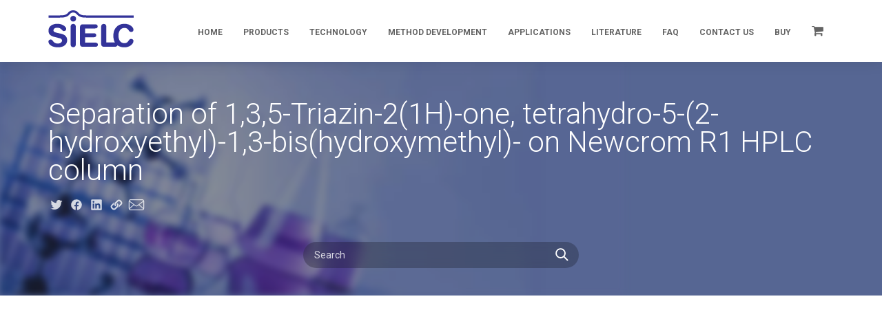

--- FILE ---
content_type: text/html; charset=UTF-8
request_url: https://sielc.com/separation-of-135-triazin-21h-one-tetrahydro-5-2-hydroxyethyl-13-bishydroxymethyl-on-newcrom-c18-hplc-column
body_size: 26536
content:
<!DOCTYPE html>
<!--[if IE 7]>
<html class="ie ie7" lang="en-US">
<![endif]-->
<!--[if IE 8]>
<html class="ie ie8" lang="en-US">
<![endif]-->
<!--[if !(IE 7) & !(IE 8)]><!-->
<html lang="en-US">
<!--<![endif]-->
<head>
	<meta charset="UTF-8">
	<meta name="viewport" content="width=device-width">

  <!-- Fonts -->
	
	<link data-minify="1" rel="preload" href="https://sielc.com/wp-content/cache/min/1/font-awesome/4.5.0/css/font-awesome.min.css?ver=1748916957" as="style" onload="this.onload=null;this.rel='stylesheet'">

	<noscript>
		
		<link data-minify="1" rel="stylesheet" type="text/css" href="https://sielc.com/wp-content/cache/min/1/font-awesome/4.5.0/css/font-awesome.min.css?ver=1748916957">
	</noscript>

	<!-- Title -->
	<title>Separation of 1,3,5-Triazin-2(1H)-one, tetrahydro-5-(2-hydroxyethyl)-1,3-bis(hydroxymethyl)- on Newcrom R1 HPLC column | SIELC Technologies</title><link rel="preload" data-rocket-preload as="image" href="https://sielc.com/wp-content/themes/sielc/images/top_bg.jpg" fetchpriority="high"><link rel="preload" data-rocket-preload as="style" href="https://fonts.googleapis.com/css?family=Roboto%3A300%2C400%2C700&#038;subset=latin&#038;display=swap" /><link rel="stylesheet" href="https://fonts.googleapis.com/css?family=Roboto%3A300%2C400%2C700&#038;subset=latin&#038;display=swap" media="print" onload="this.media='all'" /><noscript><link rel="stylesheet" href="https://fonts.googleapis.com/css?family=Roboto%3A300%2C400%2C700&#038;subset=latin&#038;display=swap" /></noscript>

	<!--[if lt IE 9]>
	<script src="https://sielc.com/wp-content/themes/sielc/js/html5.js"></script>
	<![endif]-->

	<!-- WP Head -->
	<meta name='robots' content='index, follow, max-image-preview:large, max-snippet:-1, max-video-preview:-1' />
		<script>var sf_ajax_root = 'https://sielc.com/wp-admin/admin-ajax.php'</script>
		
	<!-- This site is optimized with the Yoast SEO Premium plugin v20.9 (Yoast SEO v20.9) - https://yoast.com/wordpress/plugins/seo/ -->
	<link rel="canonical" href="https://sielc.com/separation-of-135-triazin-21h-one-tetrahydro-5-2-hydroxyethyl-13-bishydroxymethyl-on-newcrom-c18-hplc-column" />
	<meta property="og:locale" content="en_US" />
	<meta property="og:type" content="article" />
	<meta property="og:title" content="Separation of 1,3,5-Triazin-2(1H)-one, tetrahydro-5-(2-hydroxyethyl)-1,3-bis(hydroxymethyl)- on Newcrom R1 HPLC column" />
	<meta property="og:description" content="1,3,5-Triazin-2(1H)-one, tetrahydro-5-(2-hydroxyethyl)-1,3-bis(hydroxymethyl)- can be analyzed by this reverse phase (RP) HPLC method with simple conditions. The mobile phase contains an acetonitrile (MeCN), water, and phosphoric acid. For Mass-Spec (MS) compatible applications the phosphoric acid needs to be replaced with formic acid. Smaller 3 µm particles columns available for fast UPLC applications. This liquid chromatography method...Read more" />
	<meta property="og:url" content="https://sielc.com/separation-of-135-triazin-21h-one-tetrahydro-5-2-hydroxyethyl-13-bishydroxymethyl-on-newcrom-c18-hplc-column" />
	<meta property="og:site_name" content="SIELC Technologies" />
	<meta property="article:published_time" content="2018-02-16T20:44:38+00:00" />
	<meta property="og:image" content="http://www.sielc.com/wp-content/uploads/applications/Separation-of-135-Triazin-21H-one-tetrahydro-5-2-hydroxyethyl-13-bishydroxymethyl-on-Newcrom-R1-HPLC-column.png" />
	<meta name="author" content="nikita" />
	<meta name="twitter:card" content="summary_large_image" />
	<meta name="twitter:label1" content="Written by" />
	<meta name="twitter:data1" content="nikita" />
	<script type="application/ld+json" class="yoast-schema-graph">{"@context":"https://schema.org","@graph":[{"@type":"Article","@id":"https://sielc.com/separation-of-135-triazin-21h-one-tetrahydro-5-2-hydroxyethyl-13-bishydroxymethyl-on-newcrom-c18-hplc-column#article","isPartOf":{"@id":"https://sielc.com/separation-of-135-triazin-21h-one-tetrahydro-5-2-hydroxyethyl-13-bishydroxymethyl-on-newcrom-c18-hplc-column"},"author":{"name":"nikita","@id":"https://sielc.com/#/schema/person/f0c4088b9613db92e3f70f4a7aa6997a"},"headline":"Separation of 1,3,5-Triazin-2(1H)-one, tetrahydro-5-(2-hydroxyethyl)-1,3-bis(hydroxymethyl)- on Newcrom R1 HPLC column","datePublished":"2018-02-16T20:44:38+00:00","dateModified":"2018-02-16T20:44:38+00:00","mainEntityOfPage":{"@id":"https://sielc.com/separation-of-135-triazin-21h-one-tetrahydro-5-2-hydroxyethyl-13-bishydroxymethyl-on-newcrom-c18-hplc-column"},"wordCount":96,"publisher":{"@id":"https://sielc.com/#organization"},"image":{"@id":"https://sielc.com/separation-of-135-triazin-21h-one-tetrahydro-5-2-hydroxyethyl-13-bishydroxymethyl-on-newcrom-c18-hplc-column#primaryimage"},"thumbnailUrl":"http://www.sielc.com/wp-content/uploads/applications/Separation-of-135-Triazin-21H-one-tetrahydro-5-2-hydroxyethyl-13-bishydroxymethyl-on-Newcrom-R1-HPLC-column.png","keywords":["simulated"],"articleSection":["Applications"],"inLanguage":"en-US"},{"@type":"WebPage","@id":"https://sielc.com/separation-of-135-triazin-21h-one-tetrahydro-5-2-hydroxyethyl-13-bishydroxymethyl-on-newcrom-c18-hplc-column","url":"https://sielc.com/separation-of-135-triazin-21h-one-tetrahydro-5-2-hydroxyethyl-13-bishydroxymethyl-on-newcrom-c18-hplc-column","name":"Separation of 1,3,5-Triazin-2(1H)-one, tetrahydro-5-(2-hydroxyethyl)-1,3-bis(hydroxymethyl)- on Newcrom R1 HPLC column | SIELC Technologies","isPartOf":{"@id":"https://sielc.com/#website"},"primaryImageOfPage":{"@id":"https://sielc.com/separation-of-135-triazin-21h-one-tetrahydro-5-2-hydroxyethyl-13-bishydroxymethyl-on-newcrom-c18-hplc-column#primaryimage"},"image":{"@id":"https://sielc.com/separation-of-135-triazin-21h-one-tetrahydro-5-2-hydroxyethyl-13-bishydroxymethyl-on-newcrom-c18-hplc-column#primaryimage"},"thumbnailUrl":"http://www.sielc.com/wp-content/uploads/applications/Separation-of-135-Triazin-21H-one-tetrahydro-5-2-hydroxyethyl-13-bishydroxymethyl-on-Newcrom-R1-HPLC-column.png","datePublished":"2018-02-16T20:44:38+00:00","dateModified":"2018-02-16T20:44:38+00:00","breadcrumb":{"@id":"https://sielc.com/separation-of-135-triazin-21h-one-tetrahydro-5-2-hydroxyethyl-13-bishydroxymethyl-on-newcrom-c18-hplc-column#breadcrumb"},"inLanguage":"en-US","potentialAction":[{"@type":"ReadAction","target":["https://sielc.com/separation-of-135-triazin-21h-one-tetrahydro-5-2-hydroxyethyl-13-bishydroxymethyl-on-newcrom-c18-hplc-column"]}]},{"@type":"ImageObject","inLanguage":"en-US","@id":"https://sielc.com/separation-of-135-triazin-21h-one-tetrahydro-5-2-hydroxyethyl-13-bishydroxymethyl-on-newcrom-c18-hplc-column#primaryimage","url":"http://www.sielc.com/wp-content/uploads/applications/Separation-of-135-Triazin-21H-one-tetrahydro-5-2-hydroxyethyl-13-bishydroxymethyl-on-Newcrom-R1-HPLC-column.png","contentUrl":"http://www.sielc.com/wp-content/uploads/applications/Separation-of-135-Triazin-21H-one-tetrahydro-5-2-hydroxyethyl-13-bishydroxymethyl-on-Newcrom-R1-HPLC-column.png"},{"@type":"BreadcrumbList","@id":"https://sielc.com/separation-of-135-triazin-21h-one-tetrahydro-5-2-hydroxyethyl-13-bishydroxymethyl-on-newcrom-c18-hplc-column#breadcrumb","itemListElement":[{"@type":"ListItem","position":1,"name":"Home","item":"https://sielc.com/"},{"@type":"ListItem","position":2,"name":"Separation of 1,3,5-Triazin-2(1H)-one, tetrahydro-5-(2-hydroxyethyl)-1,3-bis(hydroxymethyl)- on Newcrom R1 HPLC column"}]},{"@type":"WebSite","@id":"https://sielc.com/#website","url":"https://sielc.com/","name":"SIELC Technologies","description":"Products for Liquid Chromatography","publisher":{"@id":"https://sielc.com/#organization"},"potentialAction":[{"@type":"SearchAction","target":{"@type":"EntryPoint","urlTemplate":"https://sielc.com/?s={search_term_string}"},"query-input":"required name=search_term_string"}],"inLanguage":"en-US"},{"@type":"Organization","@id":"https://sielc.com/#organization","name":"SIELC Technologies","url":"https://sielc.com/","logo":{"@type":"ImageObject","inLanguage":"en-US","@id":"https://sielc.com/#/schema/logo/image/","url":"https://sielc.com/wp-content/uploads/2020/05/SIELC_Logo-1.gif","contentUrl":"https://sielc.com/wp-content/uploads/2020/05/SIELC_Logo-1.gif","width":200,"height":96,"caption":"SIELC Technologies"},"image":{"@id":"https://sielc.com/#/schema/logo/image/"},"sameAs":["https://www.linkedin.com/company/3585324/admin/"]},{"@type":"Person","@id":"https://sielc.com/#/schema/person/f0c4088b9613db92e3f70f4a7aa6997a","name":"nikita","image":{"@type":"ImageObject","inLanguage":"en-US","@id":"https://sielc.com/#/schema/person/image/","url":"https://secure.gravatar.com/avatar/e812694e58490baaabdbe8e9655e63fb?s=96&d=mm&r=g","contentUrl":"https://secure.gravatar.com/avatar/e812694e58490baaabdbe8e9655e63fb?s=96&d=mm&r=g","caption":"nikita"},"url":"https://sielc.com/author/nikita"}]}</script>
	<!-- / Yoast SEO Premium plugin. -->


<link href='https://fonts.gstatic.com' crossorigin rel='preconnect' />
		<!-- This site uses the Google Analytics by MonsterInsights plugin v9.11.1 - Using Analytics tracking - https://www.monsterinsights.com/ -->
		<!-- Note: MonsterInsights is not currently configured on this site. The site owner needs to authenticate with Google Analytics in the MonsterInsights settings panel. -->
					<!-- No tracking code set -->
				<!-- / Google Analytics by MonsterInsights -->
		<style type="text/css">
img.wp-smiley,
img.emoji {
	display: inline !important;
	border: none !important;
	box-shadow: none !important;
	height: 1em !important;
	width: 1em !important;
	margin: 0 0.07em !important;
	vertical-align: -0.1em !important;
	background: none !important;
	padding: 0 !important;
}
</style>
	<link data-minify="1" rel='stylesheet' id='wc-authnet-blocks-checkout-style-css' href='https://sielc.com/wp-content/cache/min/1/wp-content/plugins/woo-authorize-net-gateway-aim/build/style-index.css?ver=1748916957' type='text/css' media='all' />
<style id='safe-svg-svg-icon-style-inline-css' type='text/css'>
.safe-svg-cover{text-align:center}.safe-svg-cover .safe-svg-inside{display:inline-block;max-width:100%}.safe-svg-cover svg{height:100%;max-height:100%;max-width:100%;width:100%}

</style>
<link rel='stylesheet' id='classic-theme-styles-css' href='https://sielc.com/wp-includes/css/classic-themes.min.css?ver=6.2.2' type='text/css' media='all' />
<style id='global-styles-inline-css' type='text/css'>
body{--wp--preset--color--black: #000000;--wp--preset--color--cyan-bluish-gray: #abb8c3;--wp--preset--color--white: #ffffff;--wp--preset--color--pale-pink: #f78da7;--wp--preset--color--vivid-red: #cf2e2e;--wp--preset--color--luminous-vivid-orange: #ff6900;--wp--preset--color--luminous-vivid-amber: #fcb900;--wp--preset--color--light-green-cyan: #7bdcb5;--wp--preset--color--vivid-green-cyan: #00d084;--wp--preset--color--pale-cyan-blue: #8ed1fc;--wp--preset--color--vivid-cyan-blue: #0693e3;--wp--preset--color--vivid-purple: #9b51e0;--wp--preset--gradient--vivid-cyan-blue-to-vivid-purple: linear-gradient(135deg,rgba(6,147,227,1) 0%,rgb(155,81,224) 100%);--wp--preset--gradient--light-green-cyan-to-vivid-green-cyan: linear-gradient(135deg,rgb(122,220,180) 0%,rgb(0,208,130) 100%);--wp--preset--gradient--luminous-vivid-amber-to-luminous-vivid-orange: linear-gradient(135deg,rgba(252,185,0,1) 0%,rgba(255,105,0,1) 100%);--wp--preset--gradient--luminous-vivid-orange-to-vivid-red: linear-gradient(135deg,rgba(255,105,0,1) 0%,rgb(207,46,46) 100%);--wp--preset--gradient--very-light-gray-to-cyan-bluish-gray: linear-gradient(135deg,rgb(238,238,238) 0%,rgb(169,184,195) 100%);--wp--preset--gradient--cool-to-warm-spectrum: linear-gradient(135deg,rgb(74,234,220) 0%,rgb(151,120,209) 20%,rgb(207,42,186) 40%,rgb(238,44,130) 60%,rgb(251,105,98) 80%,rgb(254,248,76) 100%);--wp--preset--gradient--blush-light-purple: linear-gradient(135deg,rgb(255,206,236) 0%,rgb(152,150,240) 100%);--wp--preset--gradient--blush-bordeaux: linear-gradient(135deg,rgb(254,205,165) 0%,rgb(254,45,45) 50%,rgb(107,0,62) 100%);--wp--preset--gradient--luminous-dusk: linear-gradient(135deg,rgb(255,203,112) 0%,rgb(199,81,192) 50%,rgb(65,88,208) 100%);--wp--preset--gradient--pale-ocean: linear-gradient(135deg,rgb(255,245,203) 0%,rgb(182,227,212) 50%,rgb(51,167,181) 100%);--wp--preset--gradient--electric-grass: linear-gradient(135deg,rgb(202,248,128) 0%,rgb(113,206,126) 100%);--wp--preset--gradient--midnight: linear-gradient(135deg,rgb(2,3,129) 0%,rgb(40,116,252) 100%);--wp--preset--duotone--dark-grayscale: url('#wp-duotone-dark-grayscale');--wp--preset--duotone--grayscale: url('#wp-duotone-grayscale');--wp--preset--duotone--purple-yellow: url('#wp-duotone-purple-yellow');--wp--preset--duotone--blue-red: url('#wp-duotone-blue-red');--wp--preset--duotone--midnight: url('#wp-duotone-midnight');--wp--preset--duotone--magenta-yellow: url('#wp-duotone-magenta-yellow');--wp--preset--duotone--purple-green: url('#wp-duotone-purple-green');--wp--preset--duotone--blue-orange: url('#wp-duotone-blue-orange');--wp--preset--font-size--small: 13px;--wp--preset--font-size--medium: 20px;--wp--preset--font-size--large: 36px;--wp--preset--font-size--x-large: 42px;--wp--preset--spacing--20: 0.44rem;--wp--preset--spacing--30: 0.67rem;--wp--preset--spacing--40: 1rem;--wp--preset--spacing--50: 1.5rem;--wp--preset--spacing--60: 2.25rem;--wp--preset--spacing--70: 3.38rem;--wp--preset--spacing--80: 5.06rem;--wp--preset--shadow--natural: 6px 6px 9px rgba(0, 0, 0, 0.2);--wp--preset--shadow--deep: 12px 12px 50px rgba(0, 0, 0, 0.4);--wp--preset--shadow--sharp: 6px 6px 0px rgba(0, 0, 0, 0.2);--wp--preset--shadow--outlined: 6px 6px 0px -3px rgba(255, 255, 255, 1), 6px 6px rgba(0, 0, 0, 1);--wp--preset--shadow--crisp: 6px 6px 0px rgba(0, 0, 0, 1);}:where(.is-layout-flex){gap: 0.5em;}body .is-layout-flow > .alignleft{float: left;margin-inline-start: 0;margin-inline-end: 2em;}body .is-layout-flow > .alignright{float: right;margin-inline-start: 2em;margin-inline-end: 0;}body .is-layout-flow > .aligncenter{margin-left: auto !important;margin-right: auto !important;}body .is-layout-constrained > .alignleft{float: left;margin-inline-start: 0;margin-inline-end: 2em;}body .is-layout-constrained > .alignright{float: right;margin-inline-start: 2em;margin-inline-end: 0;}body .is-layout-constrained > .aligncenter{margin-left: auto !important;margin-right: auto !important;}body .is-layout-constrained > :where(:not(.alignleft):not(.alignright):not(.alignfull)){max-width: var(--wp--style--global--content-size);margin-left: auto !important;margin-right: auto !important;}body .is-layout-constrained > .alignwide{max-width: var(--wp--style--global--wide-size);}body .is-layout-flex{display: flex;}body .is-layout-flex{flex-wrap: wrap;align-items: center;}body .is-layout-flex > *{margin: 0;}:where(.wp-block-columns.is-layout-flex){gap: 2em;}.has-black-color{color: var(--wp--preset--color--black) !important;}.has-cyan-bluish-gray-color{color: var(--wp--preset--color--cyan-bluish-gray) !important;}.has-white-color{color: var(--wp--preset--color--white) !important;}.has-pale-pink-color{color: var(--wp--preset--color--pale-pink) !important;}.has-vivid-red-color{color: var(--wp--preset--color--vivid-red) !important;}.has-luminous-vivid-orange-color{color: var(--wp--preset--color--luminous-vivid-orange) !important;}.has-luminous-vivid-amber-color{color: var(--wp--preset--color--luminous-vivid-amber) !important;}.has-light-green-cyan-color{color: var(--wp--preset--color--light-green-cyan) !important;}.has-vivid-green-cyan-color{color: var(--wp--preset--color--vivid-green-cyan) !important;}.has-pale-cyan-blue-color{color: var(--wp--preset--color--pale-cyan-blue) !important;}.has-vivid-cyan-blue-color{color: var(--wp--preset--color--vivid-cyan-blue) !important;}.has-vivid-purple-color{color: var(--wp--preset--color--vivid-purple) !important;}.has-black-background-color{background-color: var(--wp--preset--color--black) !important;}.has-cyan-bluish-gray-background-color{background-color: var(--wp--preset--color--cyan-bluish-gray) !important;}.has-white-background-color{background-color: var(--wp--preset--color--white) !important;}.has-pale-pink-background-color{background-color: var(--wp--preset--color--pale-pink) !important;}.has-vivid-red-background-color{background-color: var(--wp--preset--color--vivid-red) !important;}.has-luminous-vivid-orange-background-color{background-color: var(--wp--preset--color--luminous-vivid-orange) !important;}.has-luminous-vivid-amber-background-color{background-color: var(--wp--preset--color--luminous-vivid-amber) !important;}.has-light-green-cyan-background-color{background-color: var(--wp--preset--color--light-green-cyan) !important;}.has-vivid-green-cyan-background-color{background-color: var(--wp--preset--color--vivid-green-cyan) !important;}.has-pale-cyan-blue-background-color{background-color: var(--wp--preset--color--pale-cyan-blue) !important;}.has-vivid-cyan-blue-background-color{background-color: var(--wp--preset--color--vivid-cyan-blue) !important;}.has-vivid-purple-background-color{background-color: var(--wp--preset--color--vivid-purple) !important;}.has-black-border-color{border-color: var(--wp--preset--color--black) !important;}.has-cyan-bluish-gray-border-color{border-color: var(--wp--preset--color--cyan-bluish-gray) !important;}.has-white-border-color{border-color: var(--wp--preset--color--white) !important;}.has-pale-pink-border-color{border-color: var(--wp--preset--color--pale-pink) !important;}.has-vivid-red-border-color{border-color: var(--wp--preset--color--vivid-red) !important;}.has-luminous-vivid-orange-border-color{border-color: var(--wp--preset--color--luminous-vivid-orange) !important;}.has-luminous-vivid-amber-border-color{border-color: var(--wp--preset--color--luminous-vivid-amber) !important;}.has-light-green-cyan-border-color{border-color: var(--wp--preset--color--light-green-cyan) !important;}.has-vivid-green-cyan-border-color{border-color: var(--wp--preset--color--vivid-green-cyan) !important;}.has-pale-cyan-blue-border-color{border-color: var(--wp--preset--color--pale-cyan-blue) !important;}.has-vivid-cyan-blue-border-color{border-color: var(--wp--preset--color--vivid-cyan-blue) !important;}.has-vivid-purple-border-color{border-color: var(--wp--preset--color--vivid-purple) !important;}.has-vivid-cyan-blue-to-vivid-purple-gradient-background{background: var(--wp--preset--gradient--vivid-cyan-blue-to-vivid-purple) !important;}.has-light-green-cyan-to-vivid-green-cyan-gradient-background{background: var(--wp--preset--gradient--light-green-cyan-to-vivid-green-cyan) !important;}.has-luminous-vivid-amber-to-luminous-vivid-orange-gradient-background{background: var(--wp--preset--gradient--luminous-vivid-amber-to-luminous-vivid-orange) !important;}.has-luminous-vivid-orange-to-vivid-red-gradient-background{background: var(--wp--preset--gradient--luminous-vivid-orange-to-vivid-red) !important;}.has-very-light-gray-to-cyan-bluish-gray-gradient-background{background: var(--wp--preset--gradient--very-light-gray-to-cyan-bluish-gray) !important;}.has-cool-to-warm-spectrum-gradient-background{background: var(--wp--preset--gradient--cool-to-warm-spectrum) !important;}.has-blush-light-purple-gradient-background{background: var(--wp--preset--gradient--blush-light-purple) !important;}.has-blush-bordeaux-gradient-background{background: var(--wp--preset--gradient--blush-bordeaux) !important;}.has-luminous-dusk-gradient-background{background: var(--wp--preset--gradient--luminous-dusk) !important;}.has-pale-ocean-gradient-background{background: var(--wp--preset--gradient--pale-ocean) !important;}.has-electric-grass-gradient-background{background: var(--wp--preset--gradient--electric-grass) !important;}.has-midnight-gradient-background{background: var(--wp--preset--gradient--midnight) !important;}.has-small-font-size{font-size: var(--wp--preset--font-size--small) !important;}.has-medium-font-size{font-size: var(--wp--preset--font-size--medium) !important;}.has-large-font-size{font-size: var(--wp--preset--font-size--large) !important;}.has-x-large-font-size{font-size: var(--wp--preset--font-size--x-large) !important;}
.wp-block-navigation a:where(:not(.wp-element-button)){color: inherit;}
:where(.wp-block-columns.is-layout-flex){gap: 2em;}
.wp-block-pullquote{font-size: 1.5em;line-height: 1.6;}
</style>
<link data-minify="1" rel='stylesheet' id='woocommerce-layout-css' href='https://sielc.com/wp-content/cache/min/1/wp-content/plugins/woocommerce/assets/css/woocommerce-layout.css?ver=1748916959' type='text/css' media='all' />
<link data-minify="1" rel='stylesheet' id='woocommerce-smallscreen-css' href='https://sielc.com/wp-content/cache/min/1/wp-content/plugins/woocommerce/assets/css/woocommerce-smallscreen.css?ver=1748916959' type='text/css' media='only screen and (max-width: 768px)' />
<link data-minify="1" rel='stylesheet' id='woocommerce-general-css' href='https://sielc.com/wp-content/cache/min/1/wp-content/plugins/woocommerce/assets/css/woocommerce.css?ver=1748916959' type='text/css' media='all' />
<style id='woocommerce-inline-inline-css' type='text/css'>
.woocommerce form .form-row .required { visibility: visible; }
</style>
<link data-minify="1" rel='stylesheet' id='bootstrap-css' href='https://sielc.com/wp-content/cache/min/1/wp-content/themes/sielc/css/bootstrap.css?ver=1748916957' type='text/css' media='all' />
<link data-minify="1" rel='stylesheet' id='style-css' href='https://sielc.com/wp-content/cache/min/1/wp-content/themes/sielc/css/style.css?ver=1748916957' type='text/css' media='all' />
<link data-minify="1" rel='stylesheet' id='color-css' href='https://sielc.com/wp-content/cache/min/1/wp-content/themes/sielc/css/color-default.css?ver=1748916957' type='text/css' media='all' />
<link data-minify="1" rel='stylesheet' id='retina-css' href='https://sielc.com/wp-content/cache/min/1/wp-content/themes/sielc/css/retina.css?ver=1748916957' type='text/css' media='all' />
<link data-minify="1" rel='stylesheet' id='responsive-css' href='https://sielc.com/wp-content/cache/min/1/wp-content/themes/sielc/css/responsive.css?ver=1748916957' type='text/css' media='all' />
<link data-minify="1" rel='stylesheet' id='animate-css' href='https://sielc.com/wp-content/cache/min/1/wp-content/themes/sielc/css/animate.css?ver=1748916957' type='text/css' media='all' />
<link data-minify="1" rel='stylesheet' id='twentythirteen-style-css' href='https://sielc.com/wp-content/cache/min/1/wp-content/themes/sielc/style.css?ver=1748916957' type='text/css' media='all' />
<link data-minify="1" rel='stylesheet' id='style-custom-css' href='https://sielc.com/wp-content/cache/min/1/wp-content/themes/sielc/dist/main.css?ver=1748916957' type='text/css' media='all' />
<link rel='stylesheet' id='tablepress-default-css' href='https://sielc.com/wp-content/tablepress-combined.min.css?ver=23' type='text/css' media='all' />
<link data-minify="1" rel='stylesheet' id='sf-style-css' href='https://sielc.com/wp-content/cache/min/1/wp-content/plugins/filter-custom-fields-taxonomies-light/res/style.css?ver=1748916957' type='text/css' media='all' />
<script type='text/javascript' src='https://sielc.com/wp-includes/js/jquery/jquery.min.js?ver=3.6.4' id='jquery-core-js'></script>
<script type='text/javascript' src='https://sielc.com/wp-includes/js/jquery/jquery-migrate.min.js?ver=3.4.0' id='jquery-migrate-js'></script>
<script type='text/javascript' src='https://sielc.com/wp-content/plugins/filter-custom-fields-taxonomies-light/res/sf.js?ver=6.2.2' id='sf-script-js'></script>
<link rel="https://api.w.org/" href="https://sielc.com/wp-json/" /><link rel="alternate" type="application/json" href="https://sielc.com/wp-json/wp/v2/posts/3495265" /><link rel="EditURI" type="application/rsd+xml" title="RSD" href="https://sielc.com/xmlrpc.php?rsd" />
<link rel="wlwmanifest" type="application/wlwmanifest+xml" href="https://sielc.com/wp-includes/wlwmanifest.xml" />
	<noscript><style>.woocommerce-product-gallery{ opacity: 1 !important; }</style></noscript>
		<style type="text/css" id="twentythirteen-header-css">
			.site-header {
			background: url(https://sielc.com/wp-content/themes/sielc/images/headers/circle.png) no-repeat scroll top;
			background-size: 1600px auto;
		}
		@media (max-width: 767px) {
			.site-header {
				background-size: 768px auto;
			}
		}
		@media (max-width: 359px) {
			.site-header {
				background-size: 360px auto;
			}
		}
		</style>
			<style type="text/css" id="wp-custom-css">
			.grecaptcha-badge {
visibility: hidden !important;
}		</style>
		
	<!--[if lt IE 9]>
	<link rel="stylesheet" href="https://sielc.com/wp-content/themes/sielc/css/ie-fix.css">
	<script src="https://cdnjs.cloudflare.com/ajax/libs/html5shiv/3.7.3/html5shiv.min.js"></script>
	<script src="https://cdnjs.cloudflare.com/ajax/libs/respond.js/1.4.2/respond.min.js"></script>
	<![endif]-->

	<script type="text/javascript">
		var liveSite = 'https://sielc.com';
	</script>

	<meta name="google-site-verification" content="t1U5Oa3KTXtrTrX7GSGR6VRhIwEkRQFF6Qxn90DTZ2I" />
	<meta name="google-site-verification" content="lctTQAzMGQYh6uFlvufv9Tkc9P5j_1TS7wofh_JJqIA" />

<meta name="generator" content="WP Rocket 3.18" data-wpr-features="wpr_oci wpr_minify_css wpr_desktop wpr_preload_links" /></head>

<body class="post-template-default single single-post postid-3495265 single-format-standard theme-sielc woocommerce-no-js metaslider-plugin rtwpvg" >

	<div  id="header-wrapper">
		<header  id="header" class="dark">

			<div  class="header-inner">
				<div  class="container">
					<div class="main-nav">
						<div class="row">
							<div class="col-md-12 triggerAnimation animated" data-animate='fadeInDown'>
								<nav class="navbar navbar-default nav-left pi-mega">

									<!-- Logo -->

									<div class="navbar-header">
										<div class='logo'>
											<a href='https://sielc.com/' title='SIELC Technologies' rel='home'>
													<img src='https://sielc.com/wp-content/themes/sielc/images/logo-sielc-blue.svg' alt='SIELC Technologies'>
												</a>										</div>
									</div>

									<!-- Desktop Menu -->

									<div class="nav-desktop">
										<ul id='top_menu_items'>
		<li id='menu_item_37123' class=''>
			<a href='https://sielc.com/'  >
				Home
			</a>
		</li>
	
		<li id='menu_item_3463218' class='has_children'>
			<a href=''  >
				Products
			</a>
		</li>
	
		<li id='menu_item_3463216' class='has_children'>
			<a href=''  >
				Technology
			</a>
		</li>
	
		<li id='menu_item_3560286' class='has_children'>
			<a href='https://sielc.com/services_custom_method_development'  >
				Method Development
			</a>
		</li>
	
		<li id='menu_item_3463219' class='has_children'>
			<a href=''  >
				Applications
			</a>
		</li>
	
		<li id='menu_item_3463220' class='has_children'>
			<a href=''  >
				Literature
			</a>
		</li>
	
		<li id='menu_item_3463221' class='has_children'>
			<a href=''  >
				FAQ
			</a>
		</li>
	
		<li id='menu_item_3463222' class='has_children'>
			<a href=''  >
				Contact Us
			</a>
		</li>
	
		<li id='menu_item_3462804' class='has_children'>
			<a href='https://sielc.com/shop?fast=1'  >
				Buy
			</a>
		</li>
	
    <li class='menu-item cart-contents'>
      <a href='https://sielc.com/cart'>  <i class="fa fa-shopping-cart"></i></a>
    </li>
  </ul><div id='children_menus'><div class='menu' data-parent_id='3463218' data-parents=''><h4>Products</h4><ul>
		<li id='menu_item_3542387' class='has_children'>
			<a href='https://sielc.com/products/columns'  >
				Columns
			</a>
		</li>
	
		<li id='menu_item_3543643' class='has_children'>
			<a href='https://sielc.com/devices'  >
				Devices
			</a>
		</li>
	
		<li id='menu_item_38523' class=''>
			<a href='https://sielc.com/Services_CustomPhases'  >
				Custom Phases
			</a>
		</li>
	
		<li id='menu_item_3544643' class='has_children'>
			<a href='https://sielc.com/fluidics'  >
				Fluidics
			</a>
		</li>
	
		<li id='menu_item_38521' class='has_children'>
			<a href='https://sielc.com/Products_GuardColumns'  >
				Guard Columns
			</a>
		</li>
	
		<li id='menu_item_3556273' class=''>
			<a href='https://sielc.com/product-category/mobile-phases'  >
				Mobile Phases
			</a>
		</li>
	
		<li id='menu_item_3564438' class='has_children'>
			<a href='https://sielc.com/product-category/hplc-accessories/single-ended-column-adapters'  >
				Single-Ended Column Adapters
			</a>
		</li>
	</ul></div><div class='menu' data-parent_id='3542387' data-parents='3463218'><h4>Columns</h4><ul>
		<li id='menu_item_3564494' class='has_children'>
			<a href='#'  >
				Product Line
			</a>
		</li>
	
		<li id='menu_item_3564495' class='has_children'>
			<a href='#'  >
				Mechanism
			</a>
		</li>
	</ul></div><div class='menu' data-parent_id='3564494' data-parents='3463218 3542387'><h4>Product Line</h4><ul>
		<li id='menu_item_3561775' class='has_children'>
			<a href='https://sielc.com/product-category/columns/omni-chromatography'  >
				OMNI Chromatography
			</a>
		</li>
	
		<li id='menu_item_38489' class='has_children'>
			<a href='https://sielc.com/Products_Primesep'  >
				Primesep
			</a>
		</li>
	
		<li id='menu_item_3506635' class='has_children'>
			<a href='https://sielc.com/newcrom'  >
				Newcrom
			</a>
		</li>
	
		<li id='menu_item_38508' class='has_children'>
			<a href='https://sielc.com/Products_Obelisc'  >
				Obelisc
			</a>
		</li>
	
		<li id='menu_item_3548040' class='has_children'>
			<a href='/product-category/columns/bist'  >
				BIST™
			</a>
		</li>
	
		<li id='menu_item_3506803' class='has_children'>
			<a href='https://sielc.com/cannsep'  >
				Cannsep
			</a>
		</li>
	
		<li id='menu_item_38495' class='has_children'>
			<a href='https://sielc.com/products/products_legacy'  >
				Legacy
			</a>
		</li>
	
		<li id='menu_item_38520' class='has_children'>
			<a href='https://sielc.com/Products_Sharc'  >
				SHARC™
			</a>
		</li>
	
		<li id='menu_item_3542388' class='has_children'>
			<a href='https://sielc.com/Technology_solid-core'  >
				Solid-Core
			</a>
		</li>
	
		<li id='menu_item_38497' class='has_children'>
			<a href='https://sielc.com/Products_Specialty'  >
				Specialty Columns
			</a>
		</li>
	
		<li id='menu_item_3559160' class=''>
			<a href='https://sielc.com/lipak'  >
				Lipak
			</a>
		</li>
	
		<li id='menu_item_3557267' class='has_children'>
			<a href='https://sielc.com/oligo'  >
				Oligo
			</a>
		</li>
	</ul></div><div class='menu' data-parent_id='3561775' data-parents='3463218 3542387 3564494'><h4>OMNI Chromatography</h4><ul>
		<li id='menu_item_3561776' class=''>
			<a href='https://sielc.com/chromni'  >
				Chromni™
			</a>
		</li>
	</ul></div><div class='menu' data-parent_id='38489' data-parents='3463218 3542387 3564494'><h4>Primesep</h4><ul>
		<li id='menu_item_3552129' class=''>
			<a href='https://sielc.com/product/primesep-a'  >
				Primesep A
			</a>
		</li>
	
		<li id='menu_item_3552130' class=''>
			<a href='https://sielc.com/product/primesep-ab'  >
				Primesep AB
			</a>
		</li>
	
		<li id='menu_item_3552132' class=''>
			<a href='https://sielc.com/product/primesep-b'  >
				Primesep B
			</a>
		</li>
	
		<li id='menu_item_3552133' class=''>
			<a href='https://sielc.com/product/primesep-b2'  >
				Primesep B2
			</a>
		</li>
	
		<li id='menu_item_3552135' class=''>
			<a href='https://sielc.com/product/primesep-c'  >
				Primesep C
			</a>
		</li>
	
		<li id='menu_item_3552136' class=''>
			<a href='https://sielc.com/product/primesep-d'  >
				Primesep D
			</a>
		</li>
	
		<li id='menu_item_3552137' class=''>
			<a href='https://sielc.com/product/primesep-n'  >
				Primesep N
			</a>
		</li>
	
		<li id='menu_item_3552142' class=''>
			<a href='https://sielc.com/product/primesep-sb'  >
				Primesep SB
			</a>
		</li>
	
		<li id='menu_item_3552126' class=''>
			<a href='https://sielc.com/product/primesep-100'  >
				Primesep 100
			</a>
		</li>
	
		<li id='menu_item_3552127' class=''>
			<a href='https://sielc.com/product/primesep-200'  >
				Primesep 200
			</a>
		</li>
	
		<li id='menu_item_3552128' class=''>
			<a href='https://sielc.com/product/primesep-500'  >
				Primesep 500
			</a>
		</li>
	</ul></div><div class='menu' data-parent_id='3506635' data-parents='3463218 3542387 3564494'><h4>Newcrom</h4><ul>
		<li id='menu_item_3552119' class=''>
			<a href='https://sielc.com/product/newcrom-a'  >
				Newcrom A
			</a>
		</li>
	
		<li id='menu_item_3552107' class=''>
			<a href='https://sielc.com/product/newcrom-ah'  >
				Newcrom AH
			</a>
		</li>
	
		<li id='menu_item_3552120' class=''>
			<a href='https://sielc.com/product/newcrom-b'  >
				Newcrom B
			</a>
		</li>
	
		<li id='menu_item_3552121' class=''>
			<a href='https://sielc.com/product/newcrom-bh'  >
				Newcrom BH
			</a>
		</li>
	
		<li id='menu_item_3560437' class=''>
			<a href='https://sielc.com/newcrom-cn2'  >
				Newcrom CN2
			</a>
		</li>
	
		<li id='menu_item_3552122' class=''>
			<a href='https://sielc.com/product/newcrom-r1'  >
				Newcrom R1
			</a>
		</li>
	</ul></div><div class='menu' data-parent_id='38508' data-parents='3463218 3542387 3564494'><h4>Obelisc</h4><ul>
		<li id='menu_item_3552123' class=''>
			<a href='https://sielc.com/product/obelisc-n'  >
				Obelisc N
			</a>
		</li>
	
		<li id='menu_item_3552124' class=''>
			<a href='https://sielc.com/product/obelisc-r'  >
				Obelisc R
			</a>
		</li>
	</ul></div><div class='menu' data-parent_id='3548040' data-parents='3463218 3542387 3564494'><h4>BIST™</h4><ul>
		<li id='menu_item_3552108' class=''>
			<a href='https://sielc.com/product/bist-a'  >
				BIST A
			</a>
		</li>
	
		<li id='menu_item_3552109' class=''>
			<a href='https://sielc.com/product/bist-a-2'  >
				BIST A+
			</a>
		</li>
	
		<li id='menu_item_3552110' class=''>
			<a href='https://sielc.com/product/bist-b'  >
				BIST B
			</a>
		</li>
	
		<li id='menu_item_3552111' class=''>
			<a href='https://sielc.com/product/bist-b-2'  >
				BIST B+
			</a>
		</li>
	</ul></div><div class='menu' data-parent_id='3506803' data-parents='3463218 3542387 3564494'><h4>Cannsep</h4><ul>
		<li id='menu_item_3552112' class=''>
			<a href='https://sielc.com/product/cannsep-a'  >
				Cannsep A
			</a>
		</li>
	
		<li id='menu_item_3552113' class=''>
			<a href='https://sielc.com/product/cannsep-b'  >
				Cannsep B
			</a>
		</li>
	
		<li id='menu_item_3552114' class=''>
			<a href='https://sielc.com/product/cannsep-c'  >
				Cannsep C
			</a>
		</li>
	</ul></div><div class='menu' data-parent_id='38495' data-parents='3463218 3542387 3564494'><h4>Legacy</h4><ul>
		<li id='menu_item_3552115' class=''>
			<a href='https://sielc.com/product/legacy-l1'  >
				Legacy L1
			</a>
		</li>
	
		<li id='menu_item_3552117' class=''>
			<a href='https://sielc.com/product/legacy-l3'  >
				Legacy L3
			</a>
		</li>
	
		<li id='menu_item_3552118' class=''>
			<a href='https://sielc.com/product/legacy-l8'  >
				Legacy L8
			</a>
		</li>
	
		<li id='menu_item_3552116' class=''>
			<a href='https://sielc.com/product/legacy-l16'  >
				Legacy L16
			</a>
		</li>
	</ul></div><div class='menu' data-parent_id='38520' data-parents='3463218 3542387 3564494'><h4>SHARC™</h4><ul>
		<li id='menu_item_3552146' class=''>
			<a href='https://sielc.com/product/sharc-1'  >
				SHARC 1
			</a>
		</li>
	</ul></div><div class='menu' data-parent_id='3542388' data-parents='3463218 3542387 3564494'><h4>Solid-Core</h4><ul>
		<li id='menu_item_3542391' class=''>
			<a href='https://sielc.com/solid-core-primesep-100'  >
				Solid-Core Primesep 100
			</a>
		</li>
	
		<li id='menu_item_3542390' class=''>
			<a href='https://sielc.com/solid-core-primesep-s'  >
				Solid-Core Primesep S
			</a>
		</li>
	
		<li id='menu_item_3542389' class=''>
			<a href='https://sielc.com/solid-core-primesep-sb'  >
				Solid-Core Primesep SB
			</a>
		</li>
	</ul></div><div class='menu' data-parent_id='38497' data-parents='3463218 3542387 3564494'><h4>Specialty Columns</h4><ul>
		<li id='menu_item_3560757' class=''>
			<a href='https://sielc.com/pvp'  >
				PVP
			</a>
		</li>
	
		<li id='menu_item_3552125' class=''>
			<a href='https://sielc.com/product/pei'  >
				PEI
			</a>
		</li>
	
		<li id='menu_item_3552131' class=''>
			<a href='https://sielc.com/product/primesep-ap'  >
				Primesep AP
			</a>
		</li>
	
		<li id='menu_item_3552134' class=''>
			<a href='https://sielc.com/product/primesep-b4'  >
				Primesep B4
			</a>
		</li>
	
		<li id='menu_item_3552138' class=''>
			<a href='https://sielc.com/product/primesep-p'  >
				Primesep P
			</a>
		</li>
	
		<li id='menu_item_3552139' class=''>
			<a href='https://sielc.com/product/primesep-pb'  >
				Primesep PB
			</a>
		</li>
	
		<li id='menu_item_3552140' class=''>
			<a href='https://sielc.com/product/primesep-s'  >
				Primesep S
			</a>
		</li>
	
		<li id='menu_item_3552141' class=''>
			<a href='https://sielc.com/product/primesep-s2'  >
				Primesep S2
			</a>
		</li>
	</ul></div><div class='menu' data-parent_id='3557267' data-parents='3463218 3542387 3564494'><h4>Oligo</h4><ul>
		<li id='menu_item_3557250' class=''>
			<a href='https://sielc.com/product-oligomg'  >
				OligoMg
			</a>
		</li>
	</ul></div><div class='menu' data-parent_id='3564495' data-parents='3463218 3542387'><h4>Mechanism</h4><ul>
		<li id='menu_item_3564496' class='has_children'>
			<a href='#'  >
				Reverse Phase
			</a>
		</li>
	
		<li id='menu_item_3564497' class='has_children'>
			<a href='#'  >
				HILIC
			</a>
		</li>
	
		<li id='menu_item_3564498' class='has_children'>
			<a href='#'  >
				Ion Exchange
			</a>
		</li>
	
		<li id='menu_item_3564499' class='has_children'>
			<a href='#'  >
				Mixed Mode
			</a>
		</li>
	
		<li id='menu_item_3564500' class='has_children'>
			<a href='#'  >
				Solid Core
			</a>
		</li>
	</ul></div><div class='menu' data-parent_id='3564496' data-parents='3463218 3542387 3564495'><h4>Reverse Phase</h4><ul>
		<li id='menu_item_3564532' class=''>
			<a href='https://sielc.com/product-category/columns/omni-chromatography'  >
				OMNI Chromatography
			</a>
		</li>
	
		<li id='menu_item_3564514' class=''>
			<a href='https://sielc.com/product-category/columns/primesep'  >
				Primesep
			</a>
		</li>
	
		<li id='menu_item_3564516' class=''>
			<a href='https://sielc.com/product-category/columns/newcrom'  >
				Newcrom
			</a>
		</li>
	
		<li id='menu_item_3564522' class=''>
			<a href='https://sielc.com/product-category/columns/obelisc'  >
				Obelisc™
			</a>
		</li>
	
		<li id='menu_item_3564519' class=''>
			<a href='https://sielc.com/product-category/columns/legacy'  >
				Legacy
			</a>
		</li>
	
		<li id='menu_item_3564526' class=''>
			<a href='https://sielc.com/product-category/columns/lipak'  >
				Lipak
			</a>
		</li>
	
		<li id='menu_item_3564534' class=''>
			<a href='https://sielc.com/product-category/columns/cannsep'  >
				Cannsep
			</a>
		</li>
	
		<li id='menu_item_3564540' class=''>
			<a href='https://sielc.com/pvp'  >
				PVP
			</a>
		</li>
	</ul></div><div class='menu' data-parent_id='3564497' data-parents='3463218 3542387 3564495'><h4>HILIC</h4><ul>
		<li id='menu_item_3564530' class=''>
			<a href='https://sielc.com/product-category/columns/omni-chromatography'  >
				OMNI Chromatography
			</a>
		</li>
	
		<li id='menu_item_3564513' class=''>
			<a href='https://sielc.com/product-category/columns/primesep'  >
				Primesep
			</a>
		</li>
	
		<li id='menu_item_3564518' class=''>
			<a href='https://sielc.com/product-category/columns/newcrom'  >
				Newcrom
			</a>
		</li>
	
		<li id='menu_item_3564521' class=''>
			<a href='https://sielc.com/product-category/columns/obelisc'  >
				Obelisc™
			</a>
		</li>
	
		<li id='menu_item_3564524' class=''>
			<a href='https://sielc.com/product-category/columns/sharc'  >
				SHARC
			</a>
		</li>
	</ul></div><div class='menu' data-parent_id='3564498' data-parents='3463218 3542387 3564495'><h4>Ion Exchange</h4><ul>
		<li id='menu_item_3564529' class=''>
			<a href='https://sielc.com/product-category/columns/omni-chromatography'  >
				OMNI Chromatography
			</a>
		</li>
	
		<li id='menu_item_3564512' class=''>
			<a href='https://sielc.com/product-category/columns/primesep'  >
				Primesep
			</a>
		</li>
	
		<li id='menu_item_3564517' class=''>
			<a href='https://sielc.com/product-category/columns/newcrom'  >
				Newcrom
			</a>
		</li>
	
		<li id='menu_item_3564520' class=''>
			<a href='https://sielc.com/product-category/columns/obelisc'  >
				Obelisc™
			</a>
		</li>
	
		<li id='menu_item_3564533' class=''>
			<a href='https://sielc.com/product-category/columns/bist'  >
				BIST™
			</a>
		</li>
	
		<li id='menu_item_3564527' class=''>
			<a href='https://sielc.com/product-category/columns/oligo'  >
				Oligo
			</a>
		</li>
	
		<li id='menu_item_3564535' class=''>
			<a href='https://sielc.com/product/pei'  >
				PEI
			</a>
		</li>
	</ul></div><div class='menu' data-parent_id='3564499' data-parents='3463218 3542387 3564495'><h4>Mixed Mode</h4><ul>
		<li id='menu_item_3564531' class=''>
			<a href='https://sielc.com/product-category/columns/omni-chromatography'  >
				OMNI Chromatography
			</a>
		</li>
	
		<li id='menu_item_3564511' class=''>
			<a href='https://sielc.com/product-category/columns/primesep'  >
				Primesep
			</a>
		</li>
	
		<li id='menu_item_3564515' class=''>
			<a href='https://sielc.com/product-category/columns/newcrom'  >
				Newcrom
			</a>
		</li>
	
		<li id='menu_item_3564523' class=''>
			<a href='https://sielc.com/product-category/columns/obelisc'  >
				Obelisc™
			</a>
		</li>
	
		<li id='menu_item_3564528' class=''>
			<a href='https://sielc.com/product-category/columns/lipak'  >
				Lipak
			</a>
		</li>
	
		<li id='menu_item_3564525' class=''>
			<a href='https://sielc.com/product-category/columns/oligo'  >
				Oligo
			</a>
		</li>
	</ul></div><div class='menu' data-parent_id='3564500' data-parents='3463218 3542387 3564495'><h4>Solid Core</h4><ul>
		<li id='menu_item_3564510' class=''>
			<a href='https://sielc.com/product-category/columns/primesep'  >
				Primesep
			</a>
		</li>
	</ul></div><div class='menu' data-parent_id='3543643' data-parents='3463218'><h4>Devices</h4><ul>
		<li id='menu_item_3560186' class=''>
			<a href='https://sielc.com/product/alltesta-isocratic-automated-analyzer'  >
				Alltesta™ Isocratic Automated Analyzer
			</a>
		</li>
	
		<li id='menu_item_3552511' class=''>
			<a href='https://sielc.com/alltesta-gradient-automated-analyzer'  >
				Alltesta™ Gradient Automated Analyzer
			</a>
		</li>
	
		<li id='menu_item_3553297' class=''>
			<a href='https://sielc.com/alltesta-cromite-analyzer'  >
				Cromite™ HPLC System
			</a>
		</li>
	
		<li id='menu_item_3552515' class='has_children'>
			<a href='https://sielc.com/product/alltesta-autosampler'  >
				Alltesta™ Mini Autosampler
			</a>
		</li>
	
		<li id='menu_item_3552518' class=''>
			<a href='https://sielc.com/product/alltesta-high-pressure-switching-valve'  >
				Alltesta™ Mini High-Pressure Switching Valve
			</a>
		</li>
	
		<li id='menu_item_3554099' class=''>
			<a href='https://sielc.com/alltesta-lhs'  >
				Alltesta™ Mini LHS (Liquid Handling Station)
			</a>
		</li>
	
		<li id='menu_item_3552523' class=''>
			<a href='https://sielc.com/product/alltesta-syringe-pump'  >
				Alltesta™ Mini Syringe Pump
			</a>
		</li>
	
		<li id='menu_item_3552522' class=''>
			<a href='https://sielc.com/product/alltesta-mini-uv-vis-detector'  >
				Alltesta™ Mini UV-Vis Detector
			</a>
		</li>
	
		<li id='menu_item_3552514' class=''>
			<a href='https://sielc.com/product/alltesta-power-tower'  >
				Alltesta™ Power Tower
			</a>
		</li>
	
		<li id='menu_item_3558400' class=''>
			<a href='https://sielc.com/samplify-automated-sampling-system'  >
				Samplify™ Automated Sampling System
			</a>
		</li>
	
		<li id='menu_item_3544633' class=''>
			<a href='https://sielc.com/software-hplc-cloud'  >
				Software – HPLC.cloud
			</a>
		</li>
	
		<li id='menu_item_3566969' class=''>
			<a href='https://sielc.com/alltesta-automated-swab-system'  >
				Alltesta™ Automated Swab Loading System
			</a>
		</li>
	</ul></div><div class='menu' data-parent_id='3552515' data-parents='3463218 3543643'><h4>Alltesta™ Mini Autosampler</h4><ul>
		<li id='menu_item_3547178' class=''>
			<a href='https://sielc.com/autosampler-schematics'  >
				Autosampler Schematics
			</a>
		</li>
	</ul></div><div class='menu' data-parent_id='3544643' data-parents='3463218'><h4>Fluidics</h4><ul>
		<li id='menu_item_38524' class='has_children'>
			<a href='https://sielc.com/Column_Hardware'  >
				Column Hardware
			</a>
		</li>
	
		<li id='menu_item_3544652' class=''>
			<a href='https://sielc.com/filters'  >
				Filters
			</a>
		</li>
	
		<li id='menu_item_38530' class='has_children'>
			<a href='https://sielc.com/Products_Fittings'  >
				Fittings
			</a>
		</li>
	
		<li id='menu_item_3552979' class=''>
			<a href='/product/peek-tubing'  >
				PEEK Tubing
			</a>
		</li>
	
		<li id='menu_item_3552980' class=''>
			<a href='/product/ptfe-tubing'  >
				PTFE Tubing
			</a>
		</li>
	
		<li id='menu_item_3545709' class=''>
			<a href='https://sielc.com/backpressure-regulator-for-hplc'  >
				Back pressure regulator
			</a>
		</li>
	
		<li id='menu_item_3545535' class=''>
			<a href='https://sielc.com/vials'  >
				Vials for samples
			</a>
		</li>
	</ul></div><div class='menu' data-parent_id='38524' data-parents='3463218 3544643'><h4>Column Hardware</h4><ul>
		<li id='menu_item_38526' class=''>
			<a href='https://sielc.com/Column_Hardware_Analytical'  >
				Analytical Columns
			</a>
		</li>
	
		<li id='menu_item_38525' class=''>
			<a href='https://sielc.com/Column_Hardware_Capillary'  >
				Capillary Columns
			</a>
		</li>
	
		<li id='menu_item_3545255' class=''>
			<a href='https://sielc.com/Column_Hardware_Preparative'  >
				Preparative Columns
			</a>
		</li>
	</ul></div><div class='menu' data-parent_id='38530' data-parents='3463218 3544643'><h4>Fittings</h4><ul>
		<li id='menu_item_38528' class=''>
			<a href='https://sielc.com/products_fittings_hp'  >
				High Pressure HPLC Fittings
			</a>
		</li>
	
		<li id='menu_item_38529' class=''>
			<a href='https://sielc.com/Products_Fittings_UHP'  >
				Ultra High Pressure HPLC Fittings
			</a>
		</li>
	</ul></div><div class='menu' data-parent_id='38521' data-parents='3463218'><h4>Guard Columns</h4><ul>
		<li id='menu_item_38603' class=''>
			<a href='https://sielc.com/Products_GuardColumns_Primesep'  >
				Primesep Guard Columns
			</a>
		</li>
	
		<li id='menu_item_3505957' class=''>
			<a href='https://sielc.com/Products_GuardColumns_Newcrom'  >
				Newcrom Guard Columns
			</a>
		</li>
	
		<li id='menu_item_38611' class=''>
			<a href='https://sielc.com/Products_GuardColumns_Obelisc'  >
				Obelisc Guard Columns
			</a>
		</li>
	
		<li id='menu_item_3560651' class=''>
			<a href='https://sielc.com/products_guardcolumns_bist'  >
				BIST™ Guard Columns
			</a>
		</li>
	
		<li id='menu_item_3560662' class=''>
			<a href='https://sielc.com/products_guardcolumns_cannsep'  >
				Cannsep Guard Columns
			</a>
		</li>
	
		<li id='menu_item_3560658' class=''>
			<a href='https://sielc.com/products_guardcolumns_Legacy'  >
				Legacy Guard Columns
			</a>
		</li>
	
		<li id='menu_item_3560672' class=''>
			<a href='https://sielc.com/products_guardcolumns_sharc'  >
				SHARC Guard Columns
			</a>
		</li>
	
		<li id='menu_item_3560673' class=''>
			<a href='https://sielc.com/products_guardcolumns_Lipak'  >
				Lipak Guard Columns
			</a>
		</li>
	
		<li id='menu_item_3560686' class=''>
			<a href='https://sielc.com/products_guardcolumns_oligomg'  >
				OligoMg Guard Columns
			</a>
		</li>
	
		<li id='menu_item_38607' class=''>
			<a href='https://sielc.com/Products_GuardColumns_Promix'  >
				Promix Guard Columns
			</a>
		</li>
	</ul></div><div class='menu' data-parent_id='3564438' data-parents='3463218'><h4>Single-Ended Column Adapters</h4><ul>
		<li id='menu_item_3564439' class=''>
			<a href='https://sielc.com/adapter-for-guard-of-single-ended-hplc-column'  >
				Adapter for Guard of Single-Ended HPLC Column
			</a>
		</li>
	
		<li id='menu_item_3564442' class=''>
			<a href='https://sielc.com/adapter-for-single-ended-hplc-column'  >
				Adapter for Single-Ended HPLC Column
			</a>
		</li>
	</ul></div><div class='menu' data-parent_id='3463216' data-parents=''><h4>Technology</h4><ul>
		<li id='menu_item_3560609' class=''>
			<a href='https://sielc.com/single-ended-column'  >
				Single-Ended HPLC Column
			</a>
		</li>
	
		<li id='menu_item_3559266' class=''>
			<a href='https://sielc.com/lipids'  >
				Lipids
			</a>
		</li>
	
		<li id='menu_item_3558780' class=''>
			<a href='https://sielc.com/oligonucleotides-mg'  >
				Oligonucleotides
			</a>
		</li>
	
		<li id='menu_item_3551908' class=''>
			<a href='https://sielc.com/bridge-ion-separation-technology-or-bist'  >
				BIST™
			</a>
		</li>
	
		<li id='menu_item_3467720' class=''>
			<a href='https://sielc.com/cannabis-analysis'  >
				Cannabis Analysis by HPLC
			</a>
		</li>
	
		<li id='menu_item_3536793' class=''>
			<a href='https://sielc.com/Technology_FlipLC'  >
				FlipLC™
			</a>
		</li>
	
		<li id='menu_item_38468' class=''>
			<a href='https://sielc.com/Technology_HILIC'  >
				HILIC
			</a>
		</li>
	
		<li id='menu_item_38464' class='has_children'>
			<a href='https://sielc.com/Technology_InorganicAnalysis'  >
				Inorganic Analysis
			</a>
		</li>
	
		<li id='menu_item_38458' class=''>
			<a href='https://sielc.com/Technology_RetentionOfPolarCompounds'  >
				Polar Compounds
			</a>
		</li>
	
		<li id='menu_item_3553777' class=''>
			<a href='https://sielc.com/prep'  >
				Preparative HPLC Service
			</a>
		</li>
	
		<li id='menu_item_37136' class='has_children'>
			<a href='https://sielc.com/Technology_Peptides'  >
				Proteins/Peptides
			</a>
		</li>
	
		<li id='menu_item_38459' class='has_children'>
			<a href='https://sielc.com/Technology_Peptides_Selectivity'  >
				Selectivity
			</a>
		</li>
	
		<li id='menu_item_37126' class='has_children'>
			<a href='https://sielc.com/Technology_SmallMolecules'  >
				Small Molecules
			</a>
		</li>
	
		<li id='menu_item_3538768' class='has_children'>
			<a href='https://sielc.com/Technology_solid-core'  >
				Solid-Core
			</a>
		</li>
	
		<li id='menu_item_38463' class=''>
			<a href='https://sielc.com/Technology_SwitchPhase'  >
				Switch Phase
			</a>
		</li>
	</ul></div><div class='menu' data-parent_id='38464' data-parents='3463216'><h4>Inorganic Analysis</h4><ul>
		<li id='menu_item_38465' class=''>
			<a href='https://sielc.com/Technology_AlternativeIonChromatography'  >
				Ion Chromatography
			</a>
		</li>
	
		<li id='menu_item_38466' class=''>
			<a href='https://sielc.com/Technology_OrganicInorganic'  >
				Organic/Inorganic
			</a>
		</li>
	</ul></div><div class='menu' data-parent_id='37136' data-parents='3463216'><h4>Proteins/Peptides</h4><ul>
		<li id='menu_item_37137' class=''>
			<a href='https://sielc.com/Technology_Peptides_AlternativeSelectivity'  >
				Alternative Selectivity
			</a>
		</li>
	
		<li id='menu_item_37139' class=''>
			<a href='https://sielc.com/Technology_Peptides_Digest'  >
				Digest
			</a>
		</li>
	
		<li id='menu_item_37140' class=''>
			<a href='https://sielc.com/Technology_Peptides_GradientTypes'  >
				Gradient Types
			</a>
		</li>
	
		<li id='menu_item_37141' class=''>
			<a href='https://sielc.com/Technology_Peptides_Promix'  >
				Promix Technology
			</a>
		</li>
	
		<li id='menu_item_37142' class=''>
			<a href='https://sielc.com/Technology_Peptides_Selectivity'  >
				Selectivity
			</a>
		</li>
	</ul></div><div class='menu' data-parent_id='38459' data-parents='3463216'><h4>Selectivity</h4><ul>
		<li id='menu_item_3546185' class=''>
			<a href='https://sielc.com/technology_2d_properties'  >
				2D Properties
			</a>
		</li>
	
		<li id='menu_item_38461' class=''>
			<a href='https://sielc.com/Technology_UniqueAdjustableSelectivity'  >
				Adjustable Selectivity
			</a>
		</li>
	</ul></div><div class='menu' data-parent_id='37126' data-parents='3463216'><h4>Small Molecules</h4><ul>
		<li id='menu_item_37127' class=''>
			<a href='https://sielc.com/Technology_AnionExchange'  >
				Anion Exchange
			</a>
		</li>
	
		<li id='menu_item_37128' class=''>
			<a href='https://sielc.com/Technology_BLIS'  >
				BLIS
			</a>
		</li>
	
		<li id='menu_item_37129' class=''>
			<a href='https://sielc.com/Technology_CationExchange'  >
				Cation Exchange
			</a>
		</li>
	
		<li id='menu_item_37130' class=''>
			<a href='https://sielc.com/Technology_ComplexInteraction'  >
				Complex Interaction
			</a>
		</li>
	
		<li id='menu_item_37131' class=''>
			<a href='https://sielc.com/Technology_DirectPlasmaAnalysis'  >
				Direct Plasma Analysis
			</a>
		</li>
	
		<li id='menu_item_37132' class=''>
			<a href='https://sielc.com/Technology_MixedModeSeparation'  >
				Mixed-Mode HPLC Separation
			</a>
		</li>
	
		<li id='menu_item_37133' class=''>
			<a href='https://sielc.com/Technology_PiPiInteraction'  >
				Pi-Pi Interaction
			</a>
		</li>
	
		<li id='menu_item_37134' class=''>
			<a href='https://sielc.com/Technology_Versatility'  >
				Universal Phases
			</a>
		</li>
	</ul></div><div class='menu' data-parent_id='3538768' data-parents='3463216'><h4>Solid-Core</h4><ul>
		<li id='menu_item_3542347' class=''>
			<a href='https://sielc.com/solid-core-primesep-100'  >
				Solid-Core Primesep 100
			</a>
		</li>
	
		<li id='menu_item_3542369' class=''>
			<a href='https://sielc.com/solid-core-primesep-s'  >
				Solid-Core Primesep S
			</a>
		</li>
	
		<li id='menu_item_3542384' class=''>
			<a href='https://sielc.com/solid-core-primesep-sb'  >
				Solid-Core Primesep SB
			</a>
		</li>
	</ul></div><div class='menu' data-parent_id='3560286' data-parents=''><h4>Method Development</h4><ul>
		<li id='menu_item_3560292' class=''>
			<a href='https://sielc.com/services_custom_method_development'  >
				Custom Method Development by SIELC
			</a>
		</li>
	
		<li id='menu_item_38585' class=''>
			<a href='https://sielc.com/technology_methoddevelopment/methoddevelopment_bufferrecommendation'  >
				Buffer Recommendation
			</a>
		</li>
	
		<li id='menu_item_38584' class=''>
			<a href='https://sielc.com/technology_methoddevelopment/methoddevelopment_columnequilibration'  >
				Column Equilibration
			</a>
		</li>
	
		<li id='menu_item_38578' class=''>
			<a href='https://sielc.com/MethodDevelopment_ComplexMixture'  >
				Complex Mixtures
			</a>
		</li>
	
		<li id='menu_item_38576' class=''>
			<a href='https://sielc.com/MethodDevelopment_Guide'  >
				Development Guide
			</a>
		</li>
	
		<li id='menu_item_3480111' class=''>
			<a href='https://sielc.com/hplc-simulation'  >
				HPLC Simulation
			</a>
		</li>
	
		<li id='menu_item_38577' class=''>
			<a href='https://sielc.com/MethodDevelopment_CompoundType'  >
				Primesep column selection
			</a>
		</li>
	
		<li id='menu_item_38467' class=''>
			<a href='https://sielc.com/stationary-phase-capacity'  >
				Stationary phase capacity
			</a>
		</li>
	
		<li id='menu_item_38587' class=''>
			<a href='https://sielc.com/USP%20method'  >
				USP Methods
			</a>
		</li>
	</ul></div><div class='menu' data-parent_id='3463219' data-parents=''><h4>Applications</h4><ul>
		<li id='menu_item_38539' class=''>
			<a href='https://sielc.com/Applications_By_Compound'  >
				By Compound
			</a>
		</li>
	
		<li id='menu_item_38538' class=''>
			<a href='https://sielc.com/Applications_By_Column'  >
				By Column
			</a>
		</li>
	
		<li id='menu_item_3557668' class=''>
			<a href='https://sielc.com/uv-vis-spectrum'  >
				UV-Vis Spectrum
			</a>
		</li>
	
		<li id='menu_item_38541' class=''>
			<a href='https://sielc.com/Applications_By_Detection'  >
				By Detection
			</a>
		</li>
	
		<li id='menu_item_38540' class=''>
			<a href='https://sielc.com/Applications_By_ApplicationName'  >
				By Name
			</a>
		</li>
	
		<li id='menu_item_38537' class=''>
			<a href='https://sielc.com/Applications_By_Publish_Date'  >
				By Publish Date
			</a>
		</li>
	
		<li id='menu_item_3556321' class=''>
			<a href='https://sielc.com/applications_alltesta'  >
				Alltesta/Cromite
			</a>
		</li>
	
		<li id='menu_item_3500170' class=''>
			<a href='https://sielc.com/ai-applications'  >
				Artificial intelligence
			</a>
		</li>
	
		<li id='menu_item_3552850' class=''>
			<a href='/hplc-simulation'  >
				HPLC Simulation
			</a>
		</li>
	</ul></div><div class='menu' data-parent_id='3463220' data-parents=''><h4>Literature</h4><ul>
		<li id='menu_item_3547026' class=''>
			<a href='https://sielc.com/brochures'  >
				Brochures
			</a>
		</li>
	
		<li id='menu_item_3465618' class=''>
			<a href='https://sielc.com/cool-applications'  >
				Cool Applications
			</a>
		</li>
	
		<li id='menu_item_38545' class=''>
			<a href='https://sielc.com/Literature_Newsletters'  >
				Newsletters
			</a>
		</li>
	
		<li id='menu_item_3464311' class='has_children'>
			<a href='/Literature_Publications_Journals'  >
				Publications
			</a>
		</li>
	
		<li id='menu_item_38548' class=''>
			<a href='https://sielc.com/literature_technicalnotes'  >
				Technical Notes
			</a>
		</li>
	</ul></div><div class='menu' data-parent_id='3464311' data-parents='3463220'><h4>Publications</h4><ul>
		<li id='menu_item_38550' class=''>
			<a href='https://sielc.com/Literature_Publications_Conferences'  >
				Conferences
			</a>
		</li>
	
		<li id='menu_item_38549' class=''>
			<a href='https://sielc.com/literature_publications_journals'  >
				Journals
			</a>
		</li>
	</ul></div><div class='menu' data-parent_id='3463221' data-parents=''><h4>FAQ</h4><ul>
		<li id='menu_item_3547562' class=''>
			<a href='https://sielc.com/bist-ionic-modifier-preparation'  >
				BIST Ionic Modifier Preparation
			</a>
		</li>
	
		<li id='menu_item_38560' class=''>
			<a href='https://sielc.com/FAQ_BufferPreparation'  >
				Buffer Preparation
			</a>
		</li>
	
		<li id='menu_item_38561' class=''>
			<a href='https://sielc.com/FAQ_Chromatography'  >
				Chromatography
			</a>
		</li>
	
		<li id='menu_item_38562' class=''>
			<a href='https://sielc.com/FAQ_Column_Care'  >
				Column Care Instructions
			</a>
		</li>
	
		<li id='menu_item_38563' class='has_children'>
			<a href='https://sielc.com/Method_Development_Tips'  >
				Method Development Tips
			</a>
		</li>
	
		<li id='menu_item_38565' class=''>
			<a href='https://sielc.com/FAQ_RetentionProblems'  >
				Retention Problems
			</a>
		</li>
	</ul></div><div class='menu' data-parent_id='38563' data-parents='3463221'><h4>Method Development Tips</h4><ul>
		<li id='menu_item_3548013' class=''>
			<a href='https://sielc.com/technology_methoddevelopment/methoddevelopment_bufferrecommendation'  >
				Buffer Recommendation
			</a>
		</li>
	
		<li id='menu_item_3548015' class=''>
			<a href='https://sielc.com/technology_methoddevelopment/methoddevelopment_columnequilibration'  >
				Column Equilibration
			</a>
		</li>
	</ul></div><div class='menu' data-parent_id='3463222' data-parents=''><h4>Contact Us</h4><ul>
		<li id='menu_item_3542666' class=''>
			<a href='https://sielc.com/about-us'  >
				About Us
			</a>
		</li>
	
		<li id='menu_item_38569' class=''>
			<a href='https://sielc.com/AboutUs_ContactUs'  >
				Contact Information
			</a>
		</li>
	
		<li id='menu_item_38568' class=''>
			<a href='https://sielc.com/AboutUs_Ask_A_Question'  >
				Ask Your Question
			</a>
		</li>
	
		<li id='menu_item_38570' class=''>
			<a href='https://sielc.com/AboutUs_Directions'  >
				Directions
			</a>
		</li>
	
		<li id='menu_item_3540927' class=''>
			<a href='https://sielc.com/hiring'  >
				Hiring
			</a>
		</li>
	</ul></div><div class='menu' data-parent_id='3462804' data-parents=''><h4>Buy</h4><ul>
		<li id='menu_item_3544733' class=''>
			<a href='/shop?fast=1'  >
				Online shop
			</a>
		</li>
	
		<li id='menu_item_3542707' class=''>
			<a href='https://sielc.com/Sales_ReturnPolicy'  >
				Return policy
			</a>
		</li>
	
		<li id='menu_item_3537738' class=''>
			<a href='https://sielc.com/terms-of-sale'  >
				Terms of sale
			</a>
		</li>
	
		<li id='menu_item_3543342' class='has_children'>
			<a href='https://sielc.com/distributors'  >
				Distributors
			</a>
		</li>
	
		<li id='menu_item_3542479' class='has_children'>
			<a href=''  >
				Testimonials
			</a>
		</li>
	</ul></div><div class='menu' data-parent_id='3543342' data-parents='3462804'><h4>Distributors</h4><ul>
		<li id='menu_item_38554' class=''>
			<a href='https://sielc.com/sales/sales_usa-2'  >
				Americas
			</a>
		</li>
	
		<li id='menu_item_38555' class=''>
			<a href='https://sielc.com/sales/sales_asia'  >
				Asia
			</a>
		</li>
	
		<li id='menu_item_3543746' class=''>
			<a href='https://sielc.com/australia'  >
				Australia
			</a>
		</li>
	
		<li id='menu_item_38552' class=''>
			<a href='https://sielc.com/sales_europe'  >
				Europe
			</a>
		</li>
	
		<li id='menu_item_38556' class=''>
			<a href='https://sielc.com/sales/sales_middleeast'  >
				Middle East
			</a>
		</li>
	
		<li id='menu_item_38557' class=''>
			<a href='https://sielc.com/Sales_Other'  >
				Other
			</a>
		</li>
	</ul></div><div class='menu' data-parent_id='3542479' data-parents='3462804'><h4>Testimonials</h4><ul>
		<li id='menu_item_3542478' class=''>
			<a href='https://sielc.com/our-clients'  >
				Client List
			</a>
		</li>
	</ul></div></div>									</div>

									<!-- Mobile menu -->

									<div class="collapse navbar-collapse">
										<div id="dl-menu" class="dl-menuwrapper">
											<button class="dl-trigger">Open Menu</button>
											<ul id="menu-main_menu" class="dl-menu nav-mobile"><li id="menu-item-37123" class="menu-item menu-item-type-post_type menu-item-object-page menu-item-home menu-item-37123"><a href="https://sielc.com/">Home</a></li>
<li id="menu-item-3463218" class="menu-item menu-item-type-custom menu-item-object-custom menu-item-has-children menu-item-3463218"><a>Products</a>
<ul class="sub-menu">
	<li id="menu-item-3542387" class="menu-item menu-item-type-post_type menu-item-object-page menu-item-has-children menu-item-3542387"><a href="https://sielc.com/products/columns">Columns</a>
	<ul class="sub-menu">
		<li id="menu-item-3564494" class="menu-item menu-item-type-custom menu-item-object-custom menu-item-has-children menu-item-3564494"><a href="#">Product Line</a>
		<ul class="sub-menu">
			<li id="menu-item-3561775" class="menu-item menu-item-type-taxonomy menu-item-object-product_cat menu-item-has-children menu-item-3561775"><a href="https://sielc.com/product-category/columns/omni-chromatography">OMNI Chromatography</a>
			<ul class="sub-menu">
				<li id="menu-item-3561776" class="menu-item menu-item-type-post_type menu-item-object-product menu-item-3561776"><a href="https://sielc.com/chromni">Chromni™</a></li>
			</ul>
</li>
			<li id="menu-item-38489" class="menu-item menu-item-type-post_type menu-item-object-page menu-item-has-children menu-item-38489"><a href="https://sielc.com/Products_Primesep">Primesep</a>
			<ul class="sub-menu">
				<li id="menu-item-3552129" class="menu-item menu-item-type-post_type menu-item-object-product menu-item-3552129"><a href="https://sielc.com/product/primesep-a">Primesep A</a></li>
				<li id="menu-item-3552130" class="menu-item menu-item-type-post_type menu-item-object-product menu-item-3552130"><a href="https://sielc.com/product/primesep-ab">Primesep AB</a></li>
				<li id="menu-item-3552132" class="menu-item menu-item-type-post_type menu-item-object-product menu-item-3552132"><a href="https://sielc.com/product/primesep-b">Primesep B</a></li>
				<li id="menu-item-3552133" class="menu-item menu-item-type-post_type menu-item-object-product menu-item-3552133"><a href="https://sielc.com/product/primesep-b2">Primesep B2</a></li>
				<li id="menu-item-3552135" class="menu-item menu-item-type-post_type menu-item-object-product menu-item-3552135"><a href="https://sielc.com/product/primesep-c">Primesep C</a></li>
				<li id="menu-item-3552136" class="menu-item menu-item-type-post_type menu-item-object-product menu-item-3552136"><a href="https://sielc.com/product/primesep-d">Primesep D</a></li>
				<li id="menu-item-3552137" class="menu-item menu-item-type-post_type menu-item-object-product menu-item-3552137"><a href="https://sielc.com/product/primesep-n">Primesep N</a></li>
				<li id="menu-item-3552142" class="menu-item menu-item-type-post_type menu-item-object-product menu-item-3552142"><a href="https://sielc.com/product/primesep-sb">Primesep SB</a></li>
				<li id="menu-item-3552126" class="menu-item menu-item-type-post_type menu-item-object-product menu-item-3552126"><a href="https://sielc.com/product/primesep-100">Primesep 100</a></li>
				<li id="menu-item-3552127" class="menu-item menu-item-type-post_type menu-item-object-product menu-item-3552127"><a href="https://sielc.com/product/primesep-200">Primesep 200</a></li>
				<li id="menu-item-3552128" class="menu-item menu-item-type-post_type menu-item-object-product menu-item-3552128"><a href="https://sielc.com/product/primesep-500">Primesep 500</a></li>
			</ul>
</li>
			<li id="menu-item-3506635" class="menu-item menu-item-type-post_type menu-item-object-page menu-item-has-children menu-item-3506635"><a href="https://sielc.com/newcrom">Newcrom</a>
			<ul class="sub-menu">
				<li id="menu-item-3552119" class="menu-item menu-item-type-post_type menu-item-object-product menu-item-3552119"><a href="https://sielc.com/product/newcrom-a">Newcrom A</a></li>
				<li id="menu-item-3552107" class="menu-item menu-item-type-post_type menu-item-object-product menu-item-3552107"><a href="https://sielc.com/product/newcrom-ah">Newcrom AH</a></li>
				<li id="menu-item-3552120" class="menu-item menu-item-type-post_type menu-item-object-product menu-item-3552120"><a href="https://sielc.com/product/newcrom-b">Newcrom B</a></li>
				<li id="menu-item-3552121" class="menu-item menu-item-type-post_type menu-item-object-product menu-item-3552121"><a href="https://sielc.com/product/newcrom-bh">Newcrom BH</a></li>
				<li id="menu-item-3560437" class="menu-item menu-item-type-post_type menu-item-object-product menu-item-3560437"><a href="https://sielc.com/newcrom-cn2">Newcrom CN2</a></li>
				<li id="menu-item-3552122" class="menu-item menu-item-type-post_type menu-item-object-product menu-item-3552122"><a href="https://sielc.com/product/newcrom-r1">Newcrom R1</a></li>
			</ul>
</li>
			<li id="menu-item-38508" class="menu-item menu-item-type-post_type menu-item-object-page menu-item-has-children menu-item-38508"><a href="https://sielc.com/Products_Obelisc">Obelisc</a>
			<ul class="sub-menu">
				<li id="menu-item-3552123" class="menu-item menu-item-type-post_type menu-item-object-product menu-item-3552123"><a href="https://sielc.com/product/obelisc-n">Obelisc N</a></li>
				<li id="menu-item-3552124" class="menu-item menu-item-type-post_type menu-item-object-product menu-item-3552124"><a href="https://sielc.com/product/obelisc-r">Obelisc R</a></li>
			</ul>
</li>
			<li id="menu-item-3548040" class="menu-item menu-item-type-custom menu-item-object-custom menu-item-has-children menu-item-3548040"><a href="/product-category/columns/bist">BIST™</a>
			<ul class="sub-menu">
				<li id="menu-item-3552108" class="menu-item menu-item-type-post_type menu-item-object-product menu-item-3552108"><a href="https://sielc.com/product/bist-a">BIST A</a></li>
				<li id="menu-item-3552109" class="menu-item menu-item-type-post_type menu-item-object-product menu-item-3552109"><a href="https://sielc.com/product/bist-a-2">BIST A+</a></li>
				<li id="menu-item-3552110" class="menu-item menu-item-type-post_type menu-item-object-product menu-item-3552110"><a href="https://sielc.com/product/bist-b">BIST B</a></li>
				<li id="menu-item-3552111" class="menu-item menu-item-type-post_type menu-item-object-product menu-item-3552111"><a href="https://sielc.com/product/bist-b-2">BIST B+</a></li>
			</ul>
</li>
			<li id="menu-item-3506803" class="menu-item menu-item-type-post_type menu-item-object-page menu-item-has-children menu-item-3506803"><a href="https://sielc.com/cannsep">Cannsep</a>
			<ul class="sub-menu">
				<li id="menu-item-3552112" class="menu-item menu-item-type-post_type menu-item-object-product menu-item-3552112"><a href="https://sielc.com/product/cannsep-a">Cannsep A</a></li>
				<li id="menu-item-3552113" class="menu-item menu-item-type-post_type menu-item-object-product menu-item-3552113"><a href="https://sielc.com/product/cannsep-b">Cannsep B</a></li>
				<li id="menu-item-3552114" class="menu-item menu-item-type-post_type menu-item-object-product menu-item-3552114"><a href="https://sielc.com/product/cannsep-c">Cannsep C</a></li>
			</ul>
</li>
			<li id="menu-item-38495" class="menu-item menu-item-type-post_type menu-item-object-page menu-item-has-children menu-item-38495"><a href="https://sielc.com/products/products_legacy">Legacy</a>
			<ul class="sub-menu">
				<li id="menu-item-3552115" class="menu-item menu-item-type-post_type menu-item-object-product menu-item-3552115"><a href="https://sielc.com/product/legacy-l1">Legacy L1</a></li>
				<li id="menu-item-3552117" class="menu-item menu-item-type-post_type menu-item-object-product menu-item-3552117"><a href="https://sielc.com/product/legacy-l3">Legacy L3</a></li>
				<li id="menu-item-3552118" class="menu-item menu-item-type-post_type menu-item-object-product menu-item-3552118"><a href="https://sielc.com/product/legacy-l8">Legacy L8</a></li>
				<li id="menu-item-3552116" class="menu-item menu-item-type-post_type menu-item-object-product menu-item-3552116"><a href="https://sielc.com/product/legacy-l16">Legacy L16</a></li>
			</ul>
</li>
			<li id="menu-item-38520" class="menu-item menu-item-type-post_type menu-item-object-page menu-item-has-children menu-item-38520"><a href="https://sielc.com/Products_Sharc">SHARC™</a>
			<ul class="sub-menu">
				<li id="menu-item-3552146" class="menu-item menu-item-type-post_type menu-item-object-product menu-item-3552146"><a href="https://sielc.com/product/sharc-1">SHARC 1</a></li>
			</ul>
</li>
			<li id="menu-item-3542388" class="menu-item menu-item-type-post_type menu-item-object-page menu-item-has-children menu-item-3542388"><a href="https://sielc.com/Technology_solid-core">Solid-Core</a>
			<ul class="sub-menu">
				<li id="menu-item-3542391" class="menu-item menu-item-type-post_type menu-item-object-page menu-item-3542391"><a href="https://sielc.com/solid-core-primesep-100">Solid-Core Primesep 100</a></li>
				<li id="menu-item-3542390" class="menu-item menu-item-type-post_type menu-item-object-page menu-item-3542390"><a href="https://sielc.com/solid-core-primesep-s">Solid-Core Primesep S</a></li>
				<li id="menu-item-3542389" class="menu-item menu-item-type-post_type menu-item-object-page menu-item-3542389"><a href="https://sielc.com/solid-core-primesep-sb">Solid-Core Primesep SB</a></li>
			</ul>
</li>
			<li id="menu-item-38497" class="menu-item menu-item-type-post_type menu-item-object-page menu-item-has-children menu-item-38497"><a href="https://sielc.com/Products_Specialty">Specialty Columns</a>
			<ul class="sub-menu">
				<li id="menu-item-3560757" class="menu-item menu-item-type-post_type menu-item-object-product menu-item-3560757"><a href="https://sielc.com/pvp">PVP</a></li>
				<li id="menu-item-3552125" class="menu-item menu-item-type-post_type menu-item-object-product menu-item-3552125"><a href="https://sielc.com/product/pei">PEI</a></li>
				<li id="menu-item-3552131" class="menu-item menu-item-type-post_type menu-item-object-product menu-item-3552131"><a href="https://sielc.com/product/primesep-ap">Primesep AP</a></li>
				<li id="menu-item-3552134" class="menu-item menu-item-type-post_type menu-item-object-product menu-item-3552134"><a href="https://sielc.com/product/primesep-b4">Primesep B4</a></li>
				<li id="menu-item-3552138" class="menu-item menu-item-type-post_type menu-item-object-product menu-item-3552138"><a href="https://sielc.com/product/primesep-p">Primesep P</a></li>
				<li id="menu-item-3552139" class="menu-item menu-item-type-post_type menu-item-object-product menu-item-3552139"><a href="https://sielc.com/product/primesep-pb">Primesep PB</a></li>
				<li id="menu-item-3552140" class="menu-item menu-item-type-post_type menu-item-object-product menu-item-3552140"><a href="https://sielc.com/product/primesep-s">Primesep S</a></li>
				<li id="menu-item-3552141" class="menu-item menu-item-type-post_type menu-item-object-product menu-item-3552141"><a href="https://sielc.com/product/primesep-s2">Primesep S2</a></li>
			</ul>
</li>
			<li id="menu-item-3559160" class="menu-item menu-item-type-post_type menu-item-object-product menu-item-3559160"><a href="https://sielc.com/lipak">Lipak</a></li>
			<li id="menu-item-3557267" class="menu-item menu-item-type-post_type menu-item-object-page menu-item-has-children menu-item-3557267"><a href="https://sielc.com/oligo">Oligo</a>
			<ul class="sub-menu">
				<li id="menu-item-3557250" class="menu-item menu-item-type-post_type menu-item-object-product menu-item-3557250"><a href="https://sielc.com/product-oligomg">OligoMg</a></li>
			</ul>
</li>
		</ul>
</li>
		<li id="menu-item-3564495" class="menu-item menu-item-type-custom menu-item-object-custom menu-item-has-children menu-item-3564495"><a href="#">Mechanism</a>
		<ul class="sub-menu">
			<li id="menu-item-3564496" class="menu-item menu-item-type-custom menu-item-object-custom menu-item-has-children menu-item-3564496"><a href="#">Reverse Phase</a>
			<ul class="sub-menu">
				<li id="menu-item-3564532" class="menu-item menu-item-type-taxonomy menu-item-object-product_cat menu-item-3564532"><a href="https://sielc.com/product-category/columns/omni-chromatography">OMNI Chromatography</a></li>
				<li id="menu-item-3564514" class="menu-item menu-item-type-taxonomy menu-item-object-product_cat menu-item-3564514"><a href="https://sielc.com/product-category/columns/primesep">Primesep</a></li>
				<li id="menu-item-3564516" class="menu-item menu-item-type-taxonomy menu-item-object-product_cat menu-item-3564516"><a href="https://sielc.com/product-category/columns/newcrom">Newcrom</a></li>
				<li id="menu-item-3564522" class="menu-item menu-item-type-taxonomy menu-item-object-product_cat menu-item-3564522"><a href="https://sielc.com/product-category/columns/obelisc">Obelisc™</a></li>
				<li id="menu-item-3564519" class="menu-item menu-item-type-taxonomy menu-item-object-product_cat menu-item-3564519"><a href="https://sielc.com/product-category/columns/legacy">Legacy</a></li>
				<li id="menu-item-3564526" class="menu-item menu-item-type-taxonomy menu-item-object-product_cat menu-item-3564526"><a href="https://sielc.com/product-category/columns/lipak">Lipak</a></li>
				<li id="menu-item-3564534" class="menu-item menu-item-type-taxonomy menu-item-object-product_cat menu-item-3564534"><a href="https://sielc.com/product-category/columns/cannsep">Cannsep</a></li>
				<li id="menu-item-3564540" class="menu-item menu-item-type-custom menu-item-object-custom menu-item-3564540"><a href="https://sielc.com/pvp">PVP</a></li>
			</ul>
</li>
			<li id="menu-item-3564497" class="menu-item menu-item-type-custom menu-item-object-custom menu-item-has-children menu-item-3564497"><a href="#">HILIC</a>
			<ul class="sub-menu">
				<li id="menu-item-3564530" class="menu-item menu-item-type-taxonomy menu-item-object-product_cat menu-item-3564530"><a href="https://sielc.com/product-category/columns/omni-chromatography">OMNI Chromatography</a></li>
				<li id="menu-item-3564513" class="menu-item menu-item-type-taxonomy menu-item-object-product_cat menu-item-3564513"><a href="https://sielc.com/product-category/columns/primesep">Primesep</a></li>
				<li id="menu-item-3564518" class="menu-item menu-item-type-taxonomy menu-item-object-product_cat menu-item-3564518"><a href="https://sielc.com/product-category/columns/newcrom">Newcrom</a></li>
				<li id="menu-item-3564521" class="menu-item menu-item-type-taxonomy menu-item-object-product_cat menu-item-3564521"><a href="https://sielc.com/product-category/columns/obelisc">Obelisc™</a></li>
				<li id="menu-item-3564524" class="menu-item menu-item-type-taxonomy menu-item-object-product_cat menu-item-3564524"><a href="https://sielc.com/product-category/columns/sharc">SHARC</a></li>
			</ul>
</li>
			<li id="menu-item-3564498" class="menu-item menu-item-type-custom menu-item-object-custom menu-item-has-children menu-item-3564498"><a href="#">Ion Exchange</a>
			<ul class="sub-menu">
				<li id="menu-item-3564529" class="menu-item menu-item-type-taxonomy menu-item-object-product_cat menu-item-3564529"><a href="https://sielc.com/product-category/columns/omni-chromatography">OMNI Chromatography</a></li>
				<li id="menu-item-3564512" class="menu-item menu-item-type-taxonomy menu-item-object-product_cat menu-item-3564512"><a href="https://sielc.com/product-category/columns/primesep">Primesep</a></li>
				<li id="menu-item-3564517" class="menu-item menu-item-type-taxonomy menu-item-object-product_cat menu-item-3564517"><a href="https://sielc.com/product-category/columns/newcrom">Newcrom</a></li>
				<li id="menu-item-3564520" class="menu-item menu-item-type-taxonomy menu-item-object-product_cat menu-item-3564520"><a href="https://sielc.com/product-category/columns/obelisc">Obelisc™</a></li>
				<li id="menu-item-3564533" class="menu-item menu-item-type-taxonomy menu-item-object-product_cat menu-item-3564533"><a href="https://sielc.com/product-category/columns/bist">BIST™</a></li>
				<li id="menu-item-3564527" class="menu-item menu-item-type-taxonomy menu-item-object-product_cat menu-item-3564527"><a href="https://sielc.com/product-category/columns/oligo">Oligo</a></li>
				<li id="menu-item-3564535" class="menu-item menu-item-type-post_type menu-item-object-product menu-item-3564535"><a href="https://sielc.com/product/pei">PEI</a></li>
			</ul>
</li>
			<li id="menu-item-3564499" class="menu-item menu-item-type-custom menu-item-object-custom menu-item-has-children menu-item-3564499"><a href="#">Mixed Mode</a>
			<ul class="sub-menu">
				<li id="menu-item-3564531" class="menu-item menu-item-type-taxonomy menu-item-object-product_cat menu-item-3564531"><a href="https://sielc.com/product-category/columns/omni-chromatography">OMNI Chromatography</a></li>
				<li id="menu-item-3564511" class="menu-item menu-item-type-taxonomy menu-item-object-product_cat menu-item-3564511"><a href="https://sielc.com/product-category/columns/primesep">Primesep</a></li>
				<li id="menu-item-3564515" class="menu-item menu-item-type-taxonomy menu-item-object-product_cat menu-item-3564515"><a href="https://sielc.com/product-category/columns/newcrom">Newcrom</a></li>
				<li id="menu-item-3564523" class="menu-item menu-item-type-taxonomy menu-item-object-product_cat menu-item-3564523"><a href="https://sielc.com/product-category/columns/obelisc">Obelisc™</a></li>
				<li id="menu-item-3564528" class="menu-item menu-item-type-taxonomy menu-item-object-product_cat menu-item-3564528"><a href="https://sielc.com/product-category/columns/lipak">Lipak</a></li>
				<li id="menu-item-3564525" class="menu-item menu-item-type-taxonomy menu-item-object-product_cat menu-item-3564525"><a href="https://sielc.com/product-category/columns/oligo">Oligo</a></li>
			</ul>
</li>
			<li id="menu-item-3564500" class="menu-item menu-item-type-custom menu-item-object-custom menu-item-has-children menu-item-3564500"><a href="#">Solid Core</a>
			<ul class="sub-menu">
				<li id="menu-item-3564510" class="menu-item menu-item-type-taxonomy menu-item-object-product_cat menu-item-3564510"><a href="https://sielc.com/product-category/columns/primesep">Primesep</a></li>
			</ul>
</li>
		</ul>
</li>
	</ul>
</li>
	<li id="menu-item-3543643" class="menu-item menu-item-type-post_type menu-item-object-page menu-item-has-children menu-item-3543643"><a href="https://sielc.com/devices">Devices</a>
	<ul class="sub-menu">
		<li id="menu-item-3560186" class="menu-item menu-item-type-custom menu-item-object-custom menu-item-3560186"><a href="https://sielc.com/product/alltesta-isocratic-automated-analyzer">Alltesta™ Isocratic Automated Analyzer</a></li>
		<li id="menu-item-3552511" class="menu-item menu-item-type-post_type menu-item-object-product menu-item-3552511"><a href="https://sielc.com/alltesta-gradient-automated-analyzer">Alltesta™ Gradient Automated Analyzer</a></li>
		<li id="menu-item-3553297" class="menu-item menu-item-type-post_type menu-item-object-product menu-item-3553297"><a href="https://sielc.com/alltesta-cromite-analyzer">Cromite™ HPLC System</a></li>
		<li id="menu-item-3552515" class="menu-item menu-item-type-post_type menu-item-object-product menu-item-has-children menu-item-3552515"><a href="https://sielc.com/product/alltesta-autosampler">Alltesta™ Mini Autosampler</a>
		<ul class="sub-menu">
			<li id="menu-item-3547178" class="menu-item menu-item-type-post_type menu-item-object-page menu-item-3547178"><a href="https://sielc.com/autosampler-schematics">Autosampler Schematics</a></li>
		</ul>
</li>
		<li id="menu-item-3552518" class="menu-item menu-item-type-post_type menu-item-object-product menu-item-3552518"><a href="https://sielc.com/product/alltesta-high-pressure-switching-valve">Alltesta™ Mini High-Pressure Switching Valve</a></li>
		<li id="menu-item-3554099" class="menu-item menu-item-type-post_type menu-item-object-product menu-item-3554099"><a href="https://sielc.com/alltesta-lhs">Alltesta™ Mini LHS (Liquid Handling Station)</a></li>
		<li id="menu-item-3552523" class="menu-item menu-item-type-post_type menu-item-object-product menu-item-3552523"><a href="https://sielc.com/product/alltesta-syringe-pump">Alltesta™ Mini Syringe Pump</a></li>
		<li id="menu-item-3552522" class="menu-item menu-item-type-post_type menu-item-object-product menu-item-3552522"><a href="https://sielc.com/product/alltesta-mini-uv-vis-detector">Alltesta™ Mini UV-Vis Detector</a></li>
		<li id="menu-item-3552514" class="menu-item menu-item-type-post_type menu-item-object-product menu-item-3552514"><a href="https://sielc.com/product/alltesta-power-tower">Alltesta™ Power Tower</a></li>
		<li id="menu-item-3558400" class="menu-item menu-item-type-post_type menu-item-object-product menu-item-3558400"><a href="https://sielc.com/samplify-automated-sampling-system">Samplify™ Automated Sampling System</a></li>
		<li id="menu-item-3544633" class="menu-item menu-item-type-post_type menu-item-object-page menu-item-3544633"><a href="https://sielc.com/software-hplc-cloud">Software – HPLC.cloud</a></li>
		<li id="menu-item-3566969" class="menu-item menu-item-type-post_type menu-item-object-product menu-item-3566969"><a href="https://sielc.com/alltesta-automated-swab-system">Alltesta™ Automated Swab Loading System</a></li>
	</ul>
</li>
	<li id="menu-item-38523" class="menu-item menu-item-type-post_type menu-item-object-page menu-item-38523"><a href="https://sielc.com/Services_CustomPhases">Custom Phases</a></li>
	<li id="menu-item-3544643" class="menu-item menu-item-type-post_type menu-item-object-page menu-item-has-children menu-item-3544643"><a href="https://sielc.com/fluidics">Fluidics</a>
	<ul class="sub-menu">
		<li id="menu-item-38524" class="menu-item menu-item-type-post_type menu-item-object-page menu-item-has-children menu-item-38524"><a href="https://sielc.com/Column_Hardware">Column Hardware</a>
		<ul class="sub-menu">
			<li id="menu-item-38526" class="menu-item menu-item-type-post_type menu-item-object-page menu-item-38526"><a href="https://sielc.com/Column_Hardware_Analytical">Analytical Columns</a></li>
			<li id="menu-item-38525" class="menu-item menu-item-type-post_type menu-item-object-page menu-item-38525"><a href="https://sielc.com/Column_Hardware_Capillary">Capillary Columns</a></li>
			<li id="menu-item-3545255" class="menu-item menu-item-type-post_type menu-item-object-page menu-item-3545255"><a href="https://sielc.com/Column_Hardware_Preparative">Preparative Columns</a></li>
		</ul>
</li>
		<li id="menu-item-3544652" class="menu-item menu-item-type-post_type menu-item-object-page menu-item-3544652"><a href="https://sielc.com/filters">Filters</a></li>
		<li id="menu-item-38530" class="menu-item menu-item-type-post_type menu-item-object-page menu-item-has-children menu-item-38530"><a href="https://sielc.com/Products_Fittings">Fittings</a>
		<ul class="sub-menu">
			<li id="menu-item-38528" class="menu-item menu-item-type-post_type menu-item-object-page menu-item-38528"><a href="https://sielc.com/products_fittings_hp">High Pressure HPLC Fittings</a></li>
			<li id="menu-item-38529" class="menu-item menu-item-type-post_type menu-item-object-page menu-item-38529"><a href="https://sielc.com/Products_Fittings_UHP">Ultra High Pressure HPLC Fittings</a></li>
		</ul>
</li>
		<li id="menu-item-3552979" class="menu-item menu-item-type-custom menu-item-object-custom menu-item-3552979"><a href="/product/peek-tubing">PEEK Tubing</a></li>
		<li id="menu-item-3552980" class="menu-item menu-item-type-custom menu-item-object-custom menu-item-3552980"><a href="/product/ptfe-tubing">PTFE Tubing</a></li>
		<li id="menu-item-3545709" class="menu-item menu-item-type-post_type menu-item-object-page menu-item-3545709"><a href="https://sielc.com/backpressure-regulator-for-hplc">Back pressure regulator</a></li>
		<li id="menu-item-3545535" class="menu-item menu-item-type-post_type menu-item-object-page menu-item-3545535"><a href="https://sielc.com/vials">Vials for samples</a></li>
	</ul>
</li>
	<li id="menu-item-38521" class="menu-item menu-item-type-post_type menu-item-object-page menu-item-has-children menu-item-38521"><a href="https://sielc.com/Products_GuardColumns">Guard Columns</a>
	<ul class="sub-menu">
		<li id="menu-item-38603" class="menu-item menu-item-type-post_type menu-item-object-page menu-item-38603"><a href="https://sielc.com/Products_GuardColumns_Primesep">Primesep Guard Columns</a></li>
		<li id="menu-item-3505957" class="menu-item menu-item-type-post_type menu-item-object-page menu-item-3505957"><a href="https://sielc.com/Products_GuardColumns_Newcrom">Newcrom Guard Columns</a></li>
		<li id="menu-item-38611" class="menu-item menu-item-type-post_type menu-item-object-page menu-item-38611"><a href="https://sielc.com/Products_GuardColumns_Obelisc">Obelisc Guard Columns</a></li>
		<li id="menu-item-3560651" class="menu-item menu-item-type-post_type menu-item-object-page menu-item-3560651"><a href="https://sielc.com/products_guardcolumns_bist">BIST™ Guard Columns</a></li>
		<li id="menu-item-3560662" class="menu-item menu-item-type-post_type menu-item-object-page menu-item-3560662"><a href="https://sielc.com/products_guardcolumns_cannsep">Cannsep Guard Columns</a></li>
		<li id="menu-item-3560658" class="menu-item menu-item-type-post_type menu-item-object-page menu-item-3560658"><a href="https://sielc.com/products_guardcolumns_Legacy">Legacy Guard Columns</a></li>
		<li id="menu-item-3560672" class="menu-item menu-item-type-post_type menu-item-object-page menu-item-3560672"><a href="https://sielc.com/products_guardcolumns_sharc">SHARC Guard Columns</a></li>
		<li id="menu-item-3560673" class="menu-item menu-item-type-post_type menu-item-object-page menu-item-3560673"><a href="https://sielc.com/products_guardcolumns_Lipak">Lipak Guard Columns</a></li>
		<li id="menu-item-3560686" class="menu-item menu-item-type-post_type menu-item-object-page menu-item-3560686"><a href="https://sielc.com/products_guardcolumns_oligomg">OligoMg Guard Columns</a></li>
		<li id="menu-item-38607" class="menu-item menu-item-type-post_type menu-item-object-page menu-item-38607"><a href="https://sielc.com/Products_GuardColumns_Promix">Promix Guard Columns</a></li>
	</ul>
</li>
	<li id="menu-item-3556273" class="menu-item menu-item-type-custom menu-item-object-custom menu-item-3556273"><a href="https://sielc.com/product-category/mobile-phases">Mobile Phases</a></li>
	<li id="menu-item-3564438" class="menu-item menu-item-type-taxonomy menu-item-object-product_cat menu-item-has-children menu-item-3564438"><a href="https://sielc.com/product-category/hplc-accessories/single-ended-column-adapters">Single-Ended Column Adapters</a>
	<ul class="sub-menu">
		<li id="menu-item-3564439" class="menu-item menu-item-type-post_type menu-item-object-product menu-item-3564439"><a href="https://sielc.com/adapter-for-guard-of-single-ended-hplc-column">Adapter for Guard of Single-Ended HPLC Column</a></li>
		<li id="menu-item-3564442" class="menu-item menu-item-type-post_type menu-item-object-product menu-item-3564442"><a href="https://sielc.com/adapter-for-single-ended-hplc-column">Adapter for Single-Ended HPLC Column</a></li>
	</ul>
</li>
</ul>
</li>
<li id="menu-item-3463216" class="menu-item menu-item-type-custom menu-item-object-custom menu-item-has-children menu-item-3463216"><a>Technology</a>
<ul class="sub-menu">
	<li id="menu-item-3560609" class="menu-item menu-item-type-post_type menu-item-object-page menu-item-3560609"><a href="https://sielc.com/single-ended-column">Single-Ended HPLC Column</a></li>
	<li id="menu-item-3559266" class="menu-item menu-item-type-post_type menu-item-object-page menu-item-3559266"><a href="https://sielc.com/lipids">Lipids</a></li>
	<li id="menu-item-3558780" class="menu-item menu-item-type-post_type menu-item-object-page menu-item-3558780"><a href="https://sielc.com/oligonucleotides-mg">Oligonucleotides</a></li>
	<li id="menu-item-3551908" class="menu-item menu-item-type-custom menu-item-object-custom menu-item-3551908"><a href="https://sielc.com/bridge-ion-separation-technology-or-bist">BIST™</a></li>
	<li id="menu-item-3467720" class="menu-item menu-item-type-post_type menu-item-object-page menu-item-3467720"><a href="https://sielc.com/cannabis-analysis">Cannabis Analysis by HPLC</a></li>
	<li id="menu-item-3536793" class="menu-item menu-item-type-post_type menu-item-object-page menu-item-3536793"><a href="https://sielc.com/Technology_FlipLC">FlipLC™</a></li>
	<li id="menu-item-38468" class="menu-item menu-item-type-post_type menu-item-object-page menu-item-38468"><a href="https://sielc.com/Technology_HILIC">HILIC</a></li>
	<li id="menu-item-38464" class="menu-item menu-item-type-post_type menu-item-object-page menu-item-has-children menu-item-38464"><a href="https://sielc.com/Technology_InorganicAnalysis">Inorganic Analysis</a>
	<ul class="sub-menu">
		<li id="menu-item-38465" class="menu-item menu-item-type-post_type menu-item-object-page menu-item-38465"><a href="https://sielc.com/Technology_AlternativeIonChromatography">Ion Chromatography</a></li>
		<li id="menu-item-38466" class="menu-item menu-item-type-post_type menu-item-object-page menu-item-38466"><a href="https://sielc.com/Technology_OrganicInorganic">Organic/Inorganic</a></li>
	</ul>
</li>
	<li id="menu-item-38458" class="menu-item menu-item-type-post_type menu-item-object-page menu-item-38458"><a href="https://sielc.com/Technology_RetentionOfPolarCompounds">Polar Compounds</a></li>
	<li id="menu-item-3553777" class="menu-item menu-item-type-post_type menu-item-object-page menu-item-3553777"><a href="https://sielc.com/prep">Preparative HPLC Service</a></li>
	<li id="menu-item-37136" class="menu-item menu-item-type-post_type menu-item-object-page menu-item-has-children menu-item-37136"><a href="https://sielc.com/Technology_Peptides">Proteins/Peptides</a>
	<ul class="sub-menu">
		<li id="menu-item-37137" class="menu-item menu-item-type-post_type menu-item-object-page menu-item-37137"><a href="https://sielc.com/Technology_Peptides_AlternativeSelectivity">Alternative Selectivity</a></li>
		<li id="menu-item-37139" class="menu-item menu-item-type-post_type menu-item-object-page menu-item-37139"><a href="https://sielc.com/Technology_Peptides_Digest">Digest</a></li>
		<li id="menu-item-37140" class="menu-item menu-item-type-post_type menu-item-object-page menu-item-37140"><a href="https://sielc.com/Technology_Peptides_GradientTypes">Gradient Types</a></li>
		<li id="menu-item-37141" class="menu-item menu-item-type-post_type menu-item-object-page menu-item-37141"><a href="https://sielc.com/Technology_Peptides_Promix">Promix Technology</a></li>
		<li id="menu-item-37142" class="menu-item menu-item-type-post_type menu-item-object-page menu-item-37142"><a href="https://sielc.com/Technology_Peptides_Selectivity">Selectivity</a></li>
	</ul>
</li>
	<li id="menu-item-38459" class="menu-item menu-item-type-post_type menu-item-object-page menu-item-has-children menu-item-38459"><a href="https://sielc.com/Technology_Peptides_Selectivity">Selectivity</a>
	<ul class="sub-menu">
		<li id="menu-item-3546185" class="menu-item menu-item-type-post_type menu-item-object-page menu-item-3546185"><a href="https://sielc.com/technology_2d_properties">2D Properties</a></li>
		<li id="menu-item-38461" class="menu-item menu-item-type-post_type menu-item-object-page menu-item-38461"><a href="https://sielc.com/Technology_UniqueAdjustableSelectivity">Adjustable Selectivity</a></li>
	</ul>
</li>
	<li id="menu-item-37126" class="menu-item menu-item-type-post_type menu-item-object-page menu-item-has-children menu-item-37126"><a href="https://sielc.com/Technology_SmallMolecules">Small Molecules</a>
	<ul class="sub-menu">
		<li id="menu-item-37127" class="menu-item menu-item-type-post_type menu-item-object-page menu-item-37127"><a href="https://sielc.com/Technology_AnionExchange">Anion Exchange</a></li>
		<li id="menu-item-37128" class="menu-item menu-item-type-post_type menu-item-object-page menu-item-37128"><a href="https://sielc.com/Technology_BLIS">BLIS</a></li>
		<li id="menu-item-37129" class="menu-item menu-item-type-post_type menu-item-object-page menu-item-37129"><a href="https://sielc.com/Technology_CationExchange">Cation Exchange</a></li>
		<li id="menu-item-37130" class="menu-item menu-item-type-post_type menu-item-object-page menu-item-37130"><a href="https://sielc.com/Technology_ComplexInteraction">Complex Interaction</a></li>
		<li id="menu-item-37131" class="menu-item menu-item-type-post_type menu-item-object-page menu-item-37131"><a href="https://sielc.com/Technology_DirectPlasmaAnalysis">Direct Plasma Analysis</a></li>
		<li id="menu-item-37132" class="menu-item menu-item-type-post_type menu-item-object-page menu-item-37132"><a href="https://sielc.com/Technology_MixedModeSeparation">Mixed-Mode HPLC Separation</a></li>
		<li id="menu-item-37133" class="menu-item menu-item-type-post_type menu-item-object-page menu-item-37133"><a href="https://sielc.com/Technology_PiPiInteraction">Pi-Pi Interaction</a></li>
		<li id="menu-item-37134" class="menu-item menu-item-type-post_type menu-item-object-page menu-item-37134"><a href="https://sielc.com/Technology_Versatility">Universal Phases</a></li>
	</ul>
</li>
	<li id="menu-item-3538768" class="menu-item menu-item-type-post_type menu-item-object-page menu-item-has-children menu-item-3538768"><a href="https://sielc.com/Technology_solid-core">Solid-Core</a>
	<ul class="sub-menu">
		<li id="menu-item-3542347" class="menu-item menu-item-type-post_type menu-item-object-page menu-item-3542347"><a href="https://sielc.com/solid-core-primesep-100">Solid-Core Primesep 100</a></li>
		<li id="menu-item-3542369" class="menu-item menu-item-type-post_type menu-item-object-page menu-item-3542369"><a href="https://sielc.com/solid-core-primesep-s">Solid-Core Primesep S</a></li>
		<li id="menu-item-3542384" class="menu-item menu-item-type-post_type menu-item-object-page menu-item-3542384"><a href="https://sielc.com/solid-core-primesep-sb">Solid-Core Primesep SB</a></li>
	</ul>
</li>
	<li id="menu-item-38463" class="menu-item menu-item-type-post_type menu-item-object-page menu-item-38463"><a href="https://sielc.com/Technology_SwitchPhase">Switch Phase</a></li>
</ul>
</li>
<li id="menu-item-3560286" class="menu-item menu-item-type-post_type menu-item-object-page menu-item-has-children menu-item-3560286"><a href="https://sielc.com/services_custom_method_development">Method Development</a>
<ul class="sub-menu">
	<li id="menu-item-3560292" class="menu-item menu-item-type-post_type menu-item-object-page menu-item-3560292"><a href="https://sielc.com/services_custom_method_development">Custom Method Development by SIELC</a></li>
	<li id="menu-item-38585" class="menu-item menu-item-type-post_type menu-item-object-page menu-item-38585"><a href="https://sielc.com/technology_methoddevelopment/methoddevelopment_bufferrecommendation">Buffer Recommendation</a></li>
	<li id="menu-item-38584" class="menu-item menu-item-type-post_type menu-item-object-page menu-item-38584"><a href="https://sielc.com/technology_methoddevelopment/methoddevelopment_columnequilibration">Column Equilibration</a></li>
	<li id="menu-item-38578" class="menu-item menu-item-type-post_type menu-item-object-page menu-item-38578"><a href="https://sielc.com/MethodDevelopment_ComplexMixture">Complex Mixtures</a></li>
	<li id="menu-item-38576" class="menu-item menu-item-type-post_type menu-item-object-page menu-item-38576"><a href="https://sielc.com/MethodDevelopment_Guide">Development Guide</a></li>
	<li id="menu-item-3480111" class="menu-item menu-item-type-post_type menu-item-object-page menu-item-3480111"><a href="https://sielc.com/hplc-simulation">HPLC Simulation</a></li>
	<li id="menu-item-38577" class="menu-item menu-item-type-post_type menu-item-object-page menu-item-38577"><a href="https://sielc.com/MethodDevelopment_CompoundType">Primesep column selection</a></li>
	<li id="menu-item-38467" class="menu-item menu-item-type-post_type menu-item-object-page menu-item-38467"><a href="https://sielc.com/stationary-phase-capacity">Stationary phase capacity</a></li>
	<li id="menu-item-38587" class="menu-item menu-item-type-post_type menu-item-object-page menu-item-38587"><a href="https://sielc.com/USP%20method">USP Methods</a></li>
</ul>
</li>
<li id="menu-item-3463219" class="menu-item menu-item-type-custom menu-item-object-custom menu-item-has-children menu-item-3463219"><a>Applications</a>
<ul class="sub-menu">
	<li id="menu-item-38539" class="menu-item menu-item-type-post_type menu-item-object-page menu-item-38539"><a href="https://sielc.com/Applications_By_Compound">By Compound</a></li>
	<li id="menu-item-38538" class="menu-item menu-item-type-post_type menu-item-object-page menu-item-38538"><a href="https://sielc.com/Applications_By_Column">By Column</a></li>
	<li id="menu-item-3557668" class="menu-item menu-item-type-custom menu-item-object-custom menu-item-3557668"><a href="https://sielc.com/uv-vis-spectrum">UV-Vis Spectrum</a></li>
	<li id="menu-item-38541" class="menu-item menu-item-type-post_type menu-item-object-page menu-item-38541"><a href="https://sielc.com/Applications_By_Detection">By Detection</a></li>
	<li id="menu-item-38540" class="menu-item menu-item-type-post_type menu-item-object-page menu-item-38540"><a href="https://sielc.com/Applications_By_ApplicationName">By Name</a></li>
	<li id="menu-item-38537" class="menu-item menu-item-type-post_type menu-item-object-page menu-item-38537"><a href="https://sielc.com/Applications_By_Publish_Date">By Publish Date</a></li>
	<li id="menu-item-3556321" class="menu-item menu-item-type-post_type menu-item-object-page menu-item-3556321"><a href="https://sielc.com/applications_alltesta">Alltesta/Cromite</a></li>
	<li id="menu-item-3500170" class="menu-item menu-item-type-post_type menu-item-object-page menu-item-3500170"><a href="https://sielc.com/ai-applications">Artificial intelligence</a></li>
	<li id="menu-item-3552850" class="menu-item menu-item-type-custom menu-item-object-custom menu-item-3552850"><a href="/hplc-simulation">HPLC Simulation</a></li>
</ul>
</li>
<li id="menu-item-3463220" class="menu-item menu-item-type-custom menu-item-object-custom menu-item-has-children menu-item-3463220"><a>Literature</a>
<ul class="sub-menu">
	<li id="menu-item-3547026" class="menu-item menu-item-type-post_type menu-item-object-page menu-item-3547026"><a href="https://sielc.com/brochures">Brochures</a></li>
	<li id="menu-item-3465618" class="menu-item menu-item-type-post_type menu-item-object-page menu-item-3465618"><a href="https://sielc.com/cool-applications">Cool Applications</a></li>
	<li id="menu-item-38545" class="menu-item menu-item-type-post_type menu-item-object-page menu-item-38545"><a href="https://sielc.com/Literature_Newsletters">Newsletters</a></li>
	<li id="menu-item-3464311" class="menu-item menu-item-type-custom menu-item-object-custom menu-item-has-children menu-item-3464311"><a href="/Literature_Publications_Journals">Publications</a>
	<ul class="sub-menu">
		<li id="menu-item-38550" class="menu-item menu-item-type-post_type menu-item-object-page menu-item-38550"><a href="https://sielc.com/Literature_Publications_Conferences">Conferences</a></li>
		<li id="menu-item-38549" class="menu-item menu-item-type-post_type menu-item-object-page menu-item-38549"><a href="https://sielc.com/literature_publications_journals">Journals</a></li>
	</ul>
</li>
	<li id="menu-item-38548" class="menu-item menu-item-type-post_type menu-item-object-page menu-item-38548"><a href="https://sielc.com/literature_technicalnotes">Technical Notes</a></li>
</ul>
</li>
<li id="menu-item-3463221" class="menu-item menu-item-type-custom menu-item-object-custom menu-item-has-children menu-item-3463221"><a>FAQ</a>
<ul class="sub-menu">
	<li id="menu-item-3547562" class="menu-item menu-item-type-post_type menu-item-object-page menu-item-3547562"><a href="https://sielc.com/bist-ionic-modifier-preparation">BIST Ionic Modifier Preparation</a></li>
	<li id="menu-item-38560" class="menu-item menu-item-type-post_type menu-item-object-page menu-item-38560"><a href="https://sielc.com/FAQ_BufferPreparation">Buffer Preparation</a></li>
	<li id="menu-item-38561" class="menu-item menu-item-type-post_type menu-item-object-page menu-item-38561"><a href="https://sielc.com/FAQ_Chromatography">Chromatography</a></li>
	<li id="menu-item-38562" class="menu-item menu-item-type-post_type menu-item-object-page menu-item-38562"><a href="https://sielc.com/FAQ_Column_Care">Column Care Instructions</a></li>
	<li id="menu-item-38563" class="menu-item menu-item-type-post_type menu-item-object-page menu-item-has-children menu-item-38563"><a href="https://sielc.com/Method_Development_Tips">Method Development Tips</a>
	<ul class="sub-menu">
		<li id="menu-item-3548013" class="menu-item menu-item-type-post_type menu-item-object-page menu-item-3548013"><a href="https://sielc.com/technology_methoddevelopment/methoddevelopment_bufferrecommendation">Buffer Recommendation</a></li>
		<li id="menu-item-3548015" class="menu-item menu-item-type-post_type menu-item-object-page menu-item-3548015"><a href="https://sielc.com/technology_methoddevelopment/methoddevelopment_columnequilibration">Column Equilibration</a></li>
	</ul>
</li>
	<li id="menu-item-38565" class="menu-item menu-item-type-post_type menu-item-object-page menu-item-38565"><a href="https://sielc.com/FAQ_RetentionProblems">Retention Problems</a></li>
</ul>
</li>
<li id="menu-item-3463222" class="menu-item menu-item-type-custom menu-item-object-custom menu-item-has-children menu-item-3463222"><a>Contact Us</a>
<ul class="sub-menu">
	<li id="menu-item-3542666" class="menu-item menu-item-type-post_type menu-item-object-page menu-item-3542666"><a href="https://sielc.com/about-us">About Us</a></li>
	<li id="menu-item-38569" class="menu-item menu-item-type-post_type menu-item-object-page menu-item-38569"><a href="https://sielc.com/AboutUs_ContactUs">Contact Information</a></li>
	<li id="menu-item-38568" class="menu-item menu-item-type-post_type menu-item-object-page menu-item-38568"><a href="https://sielc.com/AboutUs_Ask_A_Question">Ask Your Question</a></li>
	<li id="menu-item-38570" class="menu-item menu-item-type-post_type menu-item-object-page menu-item-38570"><a href="https://sielc.com/AboutUs_Directions">Directions</a></li>
	<li id="menu-item-3540927" class="menu-item menu-item-type-post_type menu-item-object-page menu-item-3540927"><a href="https://sielc.com/hiring">Hiring</a></li>
</ul>
</li>
<li id="menu-item-3462804" class="menu-item menu-item-type-custom menu-item-object-custom menu-item-has-children menu-item-3462804"><a href="https://sielc.com/shop?fast=1">Buy</a>
<ul class="sub-menu">
	<li id="menu-item-3544733" class="menu-item menu-item-type-custom menu-item-object-custom menu-item-3544733"><a href="/shop?fast=1">Online shop</a></li>
	<li id="menu-item-3542707" class="menu-item menu-item-type-post_type menu-item-object-page menu-item-3542707"><a href="https://sielc.com/Sales_ReturnPolicy">Return policy</a></li>
	<li id="menu-item-3537738" class="menu-item menu-item-type-post_type menu-item-object-page menu-item-3537738"><a href="https://sielc.com/terms-of-sale">Terms of sale</a></li>
	<li id="menu-item-3543342" class="menu-item menu-item-type-post_type menu-item-object-page menu-item-has-children menu-item-3543342"><a href="https://sielc.com/distributors">Distributors</a>
	<ul class="sub-menu">
		<li id="menu-item-38554" class="menu-item menu-item-type-post_type menu-item-object-page menu-item-38554"><a href="https://sielc.com/sales/sales_usa-2">Americas</a></li>
		<li id="menu-item-38555" class="menu-item menu-item-type-post_type menu-item-object-page menu-item-38555"><a href="https://sielc.com/sales/sales_asia">Asia</a></li>
		<li id="menu-item-3543746" class="menu-item menu-item-type-post_type menu-item-object-page menu-item-3543746"><a href="https://sielc.com/australia">Australia</a></li>
		<li id="menu-item-38552" class="menu-item menu-item-type-post_type menu-item-object-page menu-item-38552"><a href="https://sielc.com/sales_europe">Europe</a></li>
		<li id="menu-item-38556" class="menu-item menu-item-type-post_type menu-item-object-page menu-item-38556"><a href="https://sielc.com/sales/sales_middleeast">Middle East</a></li>
		<li id="menu-item-38557" class="menu-item menu-item-type-post_type menu-item-object-page menu-item-38557"><a href="https://sielc.com/Sales_Other">Other</a></li>
	</ul>
</li>
	<li id="menu-item-3542479" class="menu-item menu-item-type-custom menu-item-object-custom menu-item-has-children menu-item-3542479"><a>Testimonials</a>
	<ul class="sub-menu">
		<li id="menu-item-3542478" class="menu-item menu-item-type-post_type menu-item-object-page menu-item-3542478"><a href="https://sielc.com/our-clients">Client List</a></li>
	</ul>
</li>
</ul>
</li>

    <li class='menu-item cart-contents'>
      <a href='https://sielc.com/cart'>Cart  <i class="fa fa-shopping-cart"></i></a>
    </li>
  </ul>										</div>
									</div>

								</nav>
							</div>
						</div>
					</div>
				</div>
			</div>

		</header>
	</div>
	
	<!-- Google tag (gtag.js) -->
	<script async src="https://www.googletagmanager.com/gtag/js?id=AW-812637018">
	</script>
	<script>
	  window.dataLayer = window.dataLayer || [];
	  function gtag(){dataLayer.push(arguments);}
	  gtag('js', new Date());

	  gtag('config', 'AW-812637018');
	</script>

<div  class="dark_bg">
	<div  class="bg" style="background-image: url(/wp-content/themes/sielc/images/top_bg.jpg)"></div>

	<div  class="container">

		<!-- Breadcrumbs -->

		<div  class="breadcrumb">
			<ul>

				<!-- 404 -->

				
				<!-- By compound or AI Applications -->

				
				<!-- News -->

				
				<!-- Tag -->

				
				<!-- Shop -->

				
				<!-- Cart -->

				
				<!-- Checkout -->

				
				<!-- Product -->

				
				<!-- Product category -->

				
				<!-- Page itself -->

				
			</ul>
		</div>

		<!-- Title -->

		<div  class="simple-heading mb-0">
			<h1>
				Separation of 1,3,5-Triazin-2(1H)-one, tetrahydro-5-(2-hydroxyethyl)-1,3-bis(hydroxymethyl)- on Newcrom R1 HPLC column			</h1>
		</div>

		<!-- Share -->

		<div  class="share">

  <span data-type="twitter">
    <svg width="24" height="24" viewBox="0 0 24 24" fill="none"><path d="M20 5.34c-.67.41-1.4.7-2.18.87a3.45 3.45 0 0 0-5.02-.1 3.49 3.49 0 0 0-1.02 2.47c0 .28.03.54.07.8a9.91 9.91 0 0 1-7.17-3.66 3.9 3.9 0 0 0-.5 1.74 3.6 3.6 0 0 0 1.56 2.92 3.36 3.36 0 0 1-1.55-.44V10c0 1.67 1.2 3.08 2.8 3.42-.3.06-.6.1-.94.12l-.62-.06a3.5 3.5 0 0 0 3.24 2.43 7.34 7.34 0 0 1-4.36 1.49l-.81-.05a9.96 9.96 0 0 0 5.36 1.56c6.4 0 9.91-5.32 9.9-9.9v-.5c.69-.49 1.28-1.1 1.74-1.81-.63.3-1.3.48-2 .56A3.33 3.33 0 0 0 20 5.33" fill="#ffffff"></path></svg>
  </span>

  <span data-type="facebook">
    <svg width="24" height="24" viewBox="0 0 24 24" fill="none"><path d="M19.75 12.04c0-4.3-3.47-7.79-7.75-7.79a7.77 7.77 0 0 0-5.9 12.84 7.77 7.77 0 0 0 4.69 2.63v-5.49h-1.9v-2.2h1.9v-1.62c0-1.88 1.14-2.9 2.8-2.9.8 0 1.49.06 1.69.08v1.97h-1.15c-.91 0-1.1.43-1.1 1.07v1.4h2.17l-.28 2.2h-1.88v5.52a7.77 7.77 0 0 0 6.7-7.71" fill="#ffffff"></path></svg>
  </span>

  <span data-type="linkedin">
    <svg width="24" height="24" viewBox="0 0 24 24" fill="none"><path d="M19.75 5.39v13.22a1.14 1.14 0 0 1-1.14 1.14H5.39a1.14 1.14 0 0 1-1.14-1.14V5.39a1.14 1.14 0 0 1 1.14-1.14h13.22a1.14 1.14 0 0 1 1.14 1.14zM8.81 10.18H6.53v7.3H8.8v-7.3zM9 7.67a1.31 1.31 0 0 0-1.3-1.32h-.04a1.32 1.32 0 0 0 0 2.64A1.31 1.31 0 0 0 9 7.71v-.04zm8.46 5.37c0-2.2-1.4-3.05-2.78-3.05a2.6 2.6 0 0 0-2.3 1.18h-.07v-1h-2.14v7.3h2.28V13.6a1.51 1.51 0 0 1 1.36-1.63h.09c.72 0 1.26.45 1.26 1.6v3.91h2.28l.02-4.43z" fill="#ffffff"></path></svg>
  </span>

  <span data-type="link">
    <svg width="24" height="24" viewBox="0 0 24 24" fill="none"><path fill-rule="evenodd" clip-rule="evenodd" d="M3.57 14.67c0-.57.13-1.11.38-1.6l.02-.02v-.02l.02-.02c0-.02 0-.02.02-.02.12-.26.3-.52.57-.8L7.78 9v-.02l.01-.02c.44-.41.91-.7 1.44-.85a4.87 4.87 0 0 0-1.19 2.36A5.04 5.04 0 0 0 8 11.6L6.04 13.6c-.19.19-.32.4-.38.65a2 2 0 0 0 0 .9c.08.2.2.4.38.57l1.29 1.31c.27.28.62.42 1.03.42.42 0 .78-.14 1.06-.42l1.23-1.25.79-.78 1.15-1.16c.08-.09.19-.22.28-.4.1-.2.15-.42.15-.67 0-.16-.02-.3-.06-.45l-.02-.02v-.02l-.07-.14s0-.03-.04-.06l-.06-.13-.02-.02c0-.02 0-.03-.02-.05a.6.6 0 0 0-.14-.16l-.48-.5c0-.04.02-.1.04-.15l.06-.12 1.17-1.14.09-.09.56.57c.02.04.08.1.16.18l.05.04.03.06.04.05.03.04.04.06.1.14.02.02c0 .02.01.03.03.04l.1.2v.02c.1.16.2.38.3.68a1 1 0 0 1 .04.25 3.2 3.2 0 0 1 .02 1.33 3.49 3.49 0 0 1-.95 1.87l-.66.67-.97.97-1.56 1.57a3.4 3.4 0 0 1-2.47 1.02c-.97 0-1.8-.34-2.49-1.03l-1.3-1.3a3.55 3.55 0 0 1-1-2.51v-.01h-.02v.02zm5.39-3.43c0-.19.02-.4.07-.63.13-.74.44-1.37.95-1.87l.66-.67.97-.98 1.56-1.56c.68-.69 1.5-1.03 2.47-1.03.97 0 1.8.34 2.48 1.02l1.3 1.32a3.48 3.48 0 0 1 1 2.48c0 .58-.11 1.11-.37 1.6l-.02.02v.02l-.02.04c-.14.27-.35.54-.6.8L16.23 15l-.01.02-.01.02c-.44.42-.92.7-1.43.83a4.55 4.55 0 0 0 1.23-3.52L18 10.38c.18-.21.3-.42.35-.65a2.03 2.03 0 0 0-.01-.9 1.96 1.96 0 0 0-.36-.58l-1.3-1.3a1.49 1.49 0 0 0-1.06-.42c-.42 0-.77.14-1.06.4l-1.2 1.27-.8.8-1.16 1.15c-.08.08-.18.21-.29.4a1.66 1.66 0 0 0-.08 1.12l.02.03v.02l.06.14s.01.03.05.06l.06.13.02.02.01.02.01.02c.05.08.1.13.14.16l.47.5c0 .04-.02.09-.04.15l-.06.12-1.15 1.15-.1.08-.56-.56a2.3 2.3 0 0 0-.18-.19c-.02-.01-.02-.03-.02-.04l-.02-.02a.37.37 0 0 1-.1-.12c-.03-.03-.05-.04-.05-.06l-.1-.15-.02-.02-.02-.04-.08-.17v-.02a5.1 5.1 0 0 1-.28-.69 1.03 1.03 0 0 1-.04-.26c-.06-.23-.1-.46-.1-.7v.01z" fill="#ffffff"></path></svg>
  </span>

  <span data-type="email">
    <svg width="24" viewBox="0 0 64 64" fill="none"><path fill="#ffffff" d="M53.42 53.32H10.58a8.51 8.51 0 0 1-8.5-8.5V19.18a8.51 8.51 0 0 1 8.5-8.5h42.84a8.51 8.51 0 0 1 8.5 8.5v25.64a8.51 8.51 0 0 1-8.5 8.5ZM10.58 13.68a5.5 5.5 0 0 0-5.5 5.5v25.64a5.5 5.5 0 0 0 5.5 5.5h42.84a5.5 5.5 0 0 0 5.5-5.5V19.18a5.5 5.5 0 0 0-5.5-5.5Z"></path><path fill="#ffffff" d="M32 38.08a8.51 8.51 0 0 1-5.13-1.71L3.52 18.71a1.5 1.5 0 1 1 1.81-2.39L28.68 34a5.55 5.55 0 0 0 6.64 0l23.35-17.68a1.5 1.5 0 1 1 1.81 2.39L37.13 36.37A8.51 8.51 0 0 1 32 38.08Z"></path><path fill="#ffffff" d="M4.17 49.14a1.5 1.5 0 0 1-1-2.62l18.4-16.41a1.5 1.5 0 0 1 2 2.24L5.17 48.76a1.46 1.46 0 0 1-1 .38zm55.66 0a1.46 1.46 0 0 1-1-.38l-18.4-16.41a1.5 1.5 0 1 1 2-2.24l18.39 16.41a1.5 1.5 0 0 1-1 2.62z"></path></svg>
  </span>

</div>

		<!--Search form  -->

		
		<div  id="bread_search">
			<form role='search' action='/search'>

				<input type='text' name='_s' placeholder='Search' autocomplete='off' />

				<select name="where">
					<option value='anywhere'>Anywhere</option><option value='news'>News</option><option value='information'>Information</option><option value='applications'>Applications</option><option value='compounds'>Compounds</option><option value='products'>Products</option>				</select>

				<img class="drpdwn" src="https://sielc.com/wp-content/themes/sielc/images/arrow.svg" alt="Dropdown" />

				<button type='submit' class='_btn _btn--white'>
					<img src='https://sielc.com/wp-content/themes/sielc/images/icon_search.svg' alt='Search' />
				</button>

			</form>
		</div>

		
	</div>
</div>

<div  class="page-content">
	<div  class="container">
		<div  class="application">
<div class='application_content single-post-page'><!DOCTYPE html PUBLIC "-//W3C//DTD HTML 4.0 Transitional//EN" "http://www.w3.org/TR/REC-html40/loose.dtd">
<?xml encoding="utf-8" ?><html><body><div class="row application-post-1">
<div class="col-md-6"><a class="application-image" href="https://www.sielc.com/wp-content/uploads/applications/Separation-of-135-Triazin-21H-one-tetrahydro-5-2-hydroxyethyl-13-bishydroxymethyl-on-Newcrom-R1-HPLC-column.png"><img decoding="async" src="http://www.sielc.com/wp-content/uploads/applications/Separation-of-135-Triazin-21H-one-tetrahydro-5-2-hydroxyethyl-13-bishydroxymethyl-on-Newcrom-R1-HPLC-column.png" alt="Separation of 1,3,5-Triazin-2(1H)-one, tetrahydro-5-(2-hydroxyethyl)-1,3-bis(hydroxymethyl)- on Newcrom C18 HPLC column" width="500" height="385"></a></div>
<div class="col-md-6">
<div class="application-info-cell"></div>
</div>
<div class="row application-post-2">
<div class="col-md-12">
<p><span class="application-text">1,3,5-Triazin-2(1H)-one, tetrahydro-5-(2-hydroxyethyl)-1,3-bis(hydroxymethyl)- can be analyzed by this reverse phase (RP) HPLC method with simple conditions. The mobile phase contains an acetonitrile (MeCN), water, and phosphoric acid. For Mass-Spec (MS) compatible applications the phosphoric acid needs to be replaced with formic acid. Smaller 3 &micro;m particles columns available for fast UPLC applications. This liquid chromatography method is scalable and can be used for isolation impurities in preparative separation. It also suitable for pharmacokinetics.<span></span></span></p>
</div>
</div>
</div></body></html>
</div><h2 class='before_product_cards'>Application Column</h2><div class='product_cards'>
      <div class='product_card'>
        <div class='left'>
          <a href='https://sielc.com/product/newcrom-r1'><img width="300" height="300" src="https://sielc.com/wp-content/uploads/2022/10/Newcrom-R1-300x300.webp" class="attachment-woocommerce_thumbnail size-woocommerce_thumbnail" alt="" decoding="async" loading="lazy" /></a>
        </div>
        <div class='right'>
          <a href='https://sielc.com/product/newcrom-r1'><h4>Newcrom R1</h4></a>
          <p><span style="font-weight: 400">The Newcrom columns are a family of reverse-phase-based columns.</span>

<span style="font-weight: 400"> Newcrom <a href="https://sielc.com/product/newcrom-a">A</a>, <a href="https://sielc.com/product/newcrom-ah">AH</a>, <a href="https://sielc.com/product/newcrom-b">B</a>, and <a href="https://sielc.com/product/newcrom-bh">BH</a> are all mixed-mode columns with either positive or negative ion-pairing groups attached to either short (25 Å) or long (100 Å) ligand chains. Newcrom <a href="https://sielc.com/product/newcrom-r1">R1</a> is a special reverse-phase column with low silanol activity.</span></p>
          <a href='https://sielc.com/product/newcrom-r1' class='_btn'>Select options</a>
        </div>
      </div>
    </div><div class='header'>Application Analytes:</div><a href='https://sielc.com/135-triazin-21h-one-tetrahydro-5-2-hydroxyethyl-13-bishydroxymethyl'>1,3,5-Triazin-2(1H)-one, tetrahydro-5-(2-hydroxyethyl)-1,3-bis(hydroxymethyl)-</a><br>    <div class="md-flex items-center message_simulated">

      <div>
        <a class="_btn _btn--width-auto" href="/hplc-simulation.html?cid=3495264&aid=3495265">
          Change simulation parameters
        </a>
      </div>

      <div>
        The result was obtained by a proprietary SIELC algorithm. It may deviate from the actual experimental data. The experimental data are available upon request. Contact us before ordering the column as there may be a more suitable column alternative by either e-mail: <a href="mailto:support@sielc.com">support@sielc.com</a> or by phone: <a href="tel:+18472292629">847-229-2629</a>.      </div>

    </div>
  </div>
	</div>
</div>

<div  class="page-bottom"><div  class="container"><div  id="featured_products">
  
      <div class='shortcode-products'>
        <h2 style='margin-top:40px;'>Featured Products</h2>
        <div class="woocommerce columns-3 "><ul class="products columns-3">
<li class="product type-product post-3552428 status-publish first instock product_cat-alltesta product_cat-alltesta-analyzers product_tag-analyzer product_tag-automated-hplc-analyzer product_tag-gradient-automated-hplc-analyzer product_tag-hplc-analyzer has-post-thumbnail featured taxable shipping-taxable product-type-simple">
	<a href="https://sielc.com/alltesta-gradient-automated-analyzer" class="woocommerce-LoopProduct-link woocommerce-loop-product__link"><img width="300" height="300" src="https://sielc.com/wp-content/uploads/2023/01/SIELC-Alltesta-GA-6-300x300.png" class="attachment-woocommerce_thumbnail size-woocommerce_thumbnail" alt="Alltesta™ Gradient Automated Analyzer" decoding="async" loading="lazy" srcset="https://sielc.com/wp-content/uploads/2023/01/SIELC-Alltesta-GA-6-300x300.png 300w, https://sielc.com/wp-content/uploads/2023/01/SIELC-Alltesta-GA-6-150x150.png 150w, https://sielc.com/wp-content/uploads/2023/01/SIELC-Alltesta-GA-6-100x100.png 100w" sizes="(max-width: 300px) 100vw, 300px" /><h2 class="woocommerce-loop-product__title">Alltesta™ Gradient Automated Analyzer</h2><desc class="desc">SIELC's Alltesta™ Analyzer is an affordable HPLC analytical system that provides both scientific and educational environments with a convenient, simple solution for measuring small and trace concentrations of various chemicals in products such as milk, baby formula, pet food, pills, household formulations, and more.

<strong>For pricing information, please contact us at <a href="mailto:alltesta@sielc.com" target="_new" rel="noopener">alltesta@sielc.com</a>.</strong>

&nbsp;</desc>
</a><a href="https://sielc.com/alltesta-gradient-automated-analyzer" data-quantity="1" class="button wp-element-button product_type_simple" data-product_id="3552428" data-product_sku="AGA20" aria-label="Read more about &ldquo;Alltesta™ Gradient Automated Analyzer&rdquo;" rel="nofollow">Read more</a></li>
<li class="product type-product post-3552303 status-publish instock product_cat-alltesta product_cat-alltesta-lab-devices product_tag-autosampler product_tag-mini product_tag-mini-autosampler has-post-thumbnail taxable shipping-taxable product-type-simple">
	<a href="https://sielc.com/product/alltesta-autosampler" class="woocommerce-LoopProduct-link woocommerce-loop-product__link"><img width="300" height="300" src="https://sielc.com/wp-content/uploads/2023/01/alltesta-autosampler-3-300x300.png" class="attachment-woocommerce_thumbnail size-woocommerce_thumbnail" alt="Alltesta™ Autosampler" decoding="async" loading="lazy" srcset="https://sielc.com/wp-content/uploads/2023/01/alltesta-autosampler-3-300x300.png 300w, https://sielc.com/wp-content/uploads/2023/01/alltesta-autosampler-3-150x150.png 150w, https://sielc.com/wp-content/uploads/2023/01/alltesta-autosampler-3-768x768.png 768w, https://sielc.com/wp-content/uploads/2023/01/alltesta-autosampler-3-600x600.png 600w, https://sielc.com/wp-content/uploads/2023/01/alltesta-autosampler-3-100x100.png 100w, https://sielc.com/wp-content/uploads/2023/01/alltesta-autosampler-3.png 900w" sizes="(max-width: 300px) 100vw, 300px" /><h2 class="woocommerce-loop-product__title">Alltesta™ Mini Autosampler</h2><desc class="desc">Based on a proprietary alpha/beta mechanic configuration, this miniature autosampler offers inexpensive and reliable automation for many analytical- and liquid-handling settings, including HPLC. Direct and comprehensive control of this small autosampler’s features, as well as high-level commands for succinct automation, provide quick and easy integration. Users can customize their mini autosampler with various valve configurations, tray designs, and syringe volumes and pressures. A built-in shaking feature allows for sample-mixing before injection and/or simple sample extraction inside the vial.

<strong>The price of the Alltesta™ Mini Autosampler varies depending on the specific configuration requested. For more information on pricing, please contact us at <a href="mailto:alltesta@sielc.com" target="_new" rel="noopener">alltesta@sielc.com</a>.</strong>

&nbsp;</desc>
</a><a href="https://sielc.com/product/alltesta-autosampler" data-quantity="1" class="button wp-element-button product_type_simple" data-product_id="3552303" data-product_sku="AA20" aria-label="Read more about &ldquo;Alltesta™ Mini Autosampler&rdquo;" rel="nofollow">Read more</a></li>
<li class="product type-product post-3553290 status-publish last instock product_cat-alltesta product_cat-alltesta-analyzers product_tag-affordable-hplc product_tag-hplc-system product_tag-mini-hplc product_tag-portable-hplc has-post-thumbnail taxable shipping-taxable product-type-simple">
	<a href="https://sielc.com/alltesta-cromite-analyzer" class="woocommerce-LoopProduct-link woocommerce-loop-product__link"><img width="300" height="300" src="https://sielc.com/wp-content/uploads/2023/04/ChatGPT-Image-Jan-13-2026-02_48_19-PM-300x300.png" class="attachment-woocommerce_thumbnail size-woocommerce_thumbnail" alt="" decoding="async" loading="lazy" srcset="https://sielc.com/wp-content/uploads/2023/04/ChatGPT-Image-Jan-13-2026-02_48_19-PM-300x300.png 300w, https://sielc.com/wp-content/uploads/2023/04/ChatGPT-Image-Jan-13-2026-02_48_19-PM-150x150.png 150w, https://sielc.com/wp-content/uploads/2023/04/ChatGPT-Image-Jan-13-2026-02_48_19-PM-100x100.png 100w" sizes="(max-width: 300px) 100vw, 300px" /><h2 class="woocommerce-loop-product__title">Cromite™ HPLC System</h2><desc class="desc"><h3>The Cromite™ Analyzer represents a new generation of affordable and easy-to-learn HPLC instrumentation for schools, colleges and universities.</h3>
With automated single-vial injection, high-pressure flow and UV/Vis detection capabilities, scholars can use this instrument to separate compounds, such as vitamins in juices, food dyes, caffeine and active ingredients in pharmaceutical products. The cloud-connected software allows you to run tests, analyze results and share data from anywhere and with any device.

SIELC Technologies provides a vast library of free methods for a variety of compounds, enabling students to characterize and understand the chemical composition of many different products. The Cromite™ Analyzer comes with a column of your choice and all necessary accessories to perform multiple analyses.

<strong>For pricing information, please contact us at <a href="mailto:alltesta@sielc.com" target="_new" rel="noopener">alltesta@sielc.com</a>.
We offer a special 15% discount for schools.</strong>

&nbsp;</desc>
</a><a href="https://sielc.com/alltesta-cromite-analyzer" data-quantity="1" class="button wp-element-button product_type_simple" data-product_id="3553290" data-product_sku="AC20" aria-label="Read more about &ldquo;Cromite™ HPLC System&rdquo;" rel="nofollow">Read more</a></li>
</ul>
</div>
      </div>
    </div>
</div></div>
<div  id="copyright-container">

	<!-- Dynamic sidebar -->

	<div  class="container text-center">
			</div>

	<!-- 3 Columns -->

	<div class="container">
		<div  class="flex">

			<!-- Copyright -->

			<div>
				
						<img src='https://sielc.com/wp-content/themes/sielc/images/logo-sielc-white.svg' alt='Sielc' class='logo'>
						<p>© SIELC Technologies. 2002 - 2026</p>
								</div>

			<!-- Newsletter -->

			<div>
				<h5>Sign up to our newsletter</h5>
				<form
					action="https://sendy.sielc.com/subscribe"
					method="POST" autocomplete="off" accept-charset="utf-8"
				>
					<div class="flex">
						<input type="text"  name="name"  id="name"  placeholder="Name" required>
						<input type="email" name="email" id="email" placeholder="Email" required>
					</div>
					<input type="submit" name="submit"  value="Sign Up">
					<input type="hidden" name="list"    value="dQIil763XIuD763mR2iiPFSS6w">
					<input type="hidden" name="subform" value="yes">
					<input type="hidden" name="hp">
				</form>
			</div>

			<!-- Contact -->

			<div>
				<h5><a href="/AboutUs_Ask_A_Question">Contact</a></h5>
				
						<p>Address: <a href='http://maps.google.com/maps?oi=map&amp;q=804 Seton Court, Wheeling, IL USA 60090'>804 Seton Court, Wheeling, IL USA 60090</a></p>
						<p>Tel: <a href='tel:+18472292629'>(847) 229-2629</a> | Fax: <a href='tel:+18476556079'>(847) 655-6079</a></p>
						<p><a href="/sales_refund_returns">Sales, Refund and Returns Policy</a></p>
						<p>
							Email: <a href='mailto:mail@sielc.com'>mail@sielc.com</a> |
							<a href='https://sielc.com/sitemap'>Sitemap</a>
							<a class='icon facebook' target='_blank' href='https://www.facebook.com/Sielc-Technologies-Inc-572940746458143/' alt='Facebook' title='Facebook'></a>
							<a class='icon linkedin' target='_blank' href='https://www.linkedin.com/company/sielc-technologies/' alt='LinkedIn' title='LinkedIn'></a>
							<a class='icon youtube'  target='_blank' href='https://www.youtube.com/@sielctechnologies3054' alt='YouTube'  title='YouTube'></a>
						</p>
								</div>

		</div>
	</div>

	<a href="#" class="scroll-up">UP</a>
    
            <div  id="seminar-ad-modal">
        <div  class="ad-text">
            <h1>Host a Customized Seminar at Your Company</h1>
            <p>Delivering tailored seminars directly to your team.</p>
            <div class="button-container">
                <div class="inquire-button">
                    <a href="https://sielc.com/AboutUs_Ask_A_Question">Inquire</a>
                </div>
                <div class="close-button">
                    <a href="#" onclick="closeModal()">Close</a>
                </div>
            </div>
        </div>
    </div>

</div>

<script>
    function closeModal() {
        document.getElementById('seminar-ad-modal').style.display = 'none';
    }
    document.addEventListener('DOMContentLoaded', function () {
        const modalShown = localStorage.getItem('modalShown');
        if ((modalShown === null || modalShown === 'false') && window.location.pathname === '/') {
            document.getElementById('seminar-ad-modal').style.display = 'block';
            localStorage.setItem('modalShown', 'true');
        }
    });
</script>

<script type="text/html" id="tmpl-rtwpvg-slider-template">

    <# hasVideo = (  data.rtwpvg_video_link ) ? 'rtwpvg-gallery-video' : '' #>
    <# thumbnailSrc = (  data.rtwpvg_video_link ) ? data.video_thumbnail_src : data.gallery_thumbnail_src #>
    <# videoHeight = ( data.rtwpvg_video_width ) ? data.rtwpvg_video_width : 'auto' #>
    <# videoWidth = ( data.rtwpvg_video_height ) ? data.rtwpvg_video_height : '100%' #>
    <# swiperClass = ( rtwpvg.using_swiper ) ? 'swiper-slide' : '' #>

    <div class="rtwpvg-gallery-image {{swiperClass}} {{hasVideo}} rtwpvg-gallery-image-{{data.image_id}}">
        <# if(data.rtwpvg_video_link ) { #>
        <# if(data.rtwpvg_video_embed_type == 'video') { #>
        <div class="rtwpvg-single-video-container">
            <video disablePictureInPicture preload="auto" controls controlsList="nodownload"
                   src="{{ data.rtwpvg_video_link }}"
                   poster="{{data.src}}"
                   style="width: {{videoWidth}}; height: {{videoHeight}}; margin: 0;padding: 0; background-color: #000"></video>
        </div>
        <# } #>
        <# if(data.rtwpvg_video_embed_type == 'iframe') { #>
        <div class="rtwpvg-single-video-container">
            <iframe class="rtwpvg-lightbox-iframe" src="{{ data.rtwpvg_video_embed_url }}"
                    style="width: {{ videoWidth }}; height: {{videoHeight}}; margin: 0;padding: 0; background-color: #000"
                    frameborder="0" webkitAllowFullScreen mozallowfullscreen allowFullScreen></iframe>
        </div>
        <# } #>
        <# }else{ #>
            <# if( data.src ){ #>

                <div class="rtwpvg-single-image-container">
                    <# if( data.srcset ){ #>
                    <img class="{{data.class}}" width="{{data.src_w}}" height="{{data.src_h}}" src="{{data.src}}"
                        alt="{{data.alt}}" title="{{data.title}}" data-caption="{{data.caption}}" data-src="{{data.full_src}}" data-large_image="{{data.full_src}}"
                        data-large_image_width="{{data.full_src_w}}" data-large_image_height="{{data.full_src_h}}"
                        srcset="{{data.srcset}}" sizes="{{data.sizes}}" {{data.extra_params}}/>
                    <# }else{ #>
                    <img class="{{data.class}}" width="{{data.src_w}}" height="{{data.src_h}}" src="{{data.src}}"
                        alt="{{data.alt}}" title="{{data.title}}" data-caption="{{data.caption}}" data-src="{{data.full_src}}" data-large_image="{{data.full_src}}"
                        data-large_image_width="{{data.full_src_w}}" data-large_image_height="{{data.full_src_h}}"
                        sizes="{{data.sizes}}" {{data.extra_params}}/>
                    <# } #>
                </div>

            <# } #>
        <# } #>
    </div>
</script><script type="text/html" id="tmpl-rtwpvg-thumbnail-template">
    <# hasVideo = (  data.rtwpvg_video_link ) ? 'rtwpvg-thumbnail-video' : '' #>
    <# if( data.gallery_thumbnail_src ) { #>
    <# swiperClass = ( rtwpvg.using_swiper ) ? 'swiper-slide' : '' #>

    <div class="rtwpvg-thumbnail-image {{swiperClass}} {{hasVideo}}">
        <div>
            <img width="{{data.gallery_thumbnail_src_w}}" height="{{data.gallery_thumbnail_src_h}}" src="{{data.gallery_thumbnail_src}}" alt="{{data.alt}}" title="{{data.title}}"/>
        </div>
    </div>
    <# } #>
</script>    
    <script>
        jQuery(function($) {
            function checkDisclaimer() {
                // Get currently selected options (pa_column-options) and length ()
                let selectedOptions = $('select[name="attribute_pa_column-options"]').val();
                let selectedLength  = $('select[name="attribute_pa_column-length"]').val();
                if (selectedOptions === 'single-ended') {
                    $('#single-ended-disclaimer').show();
                    if (selectedLength === 'guard') {
                        $('#single-ended-guard-disclaimer').show();
                    }
                } else {
                    $('#single-ended-disclaimer').hide();
                    $('#single-ended-guard-disclaimer').hide();

                }
            }
            // Listen for any variation change
            $(document).on('change', 'form.variations_form select', function() {
            //alert("A variation was changed! 2");
                checkDisclaimer();
            });

            // Run on page load in case something is pre-selected
            checkDisclaimer();
        });
    </script>

    	<script type="text/javascript">
		(function () {
			var c = document.body.className;
			c = c.replace(/woocommerce-no-js/, 'woocommerce-js');
			document.body.className = c;
		})();
	</script>
	<script type='text/javascript' src='https://sielc.com/wp-content/plugins/woocommerce/assets/js/jquery-blockui/jquery.blockUI.min.js?ver=2.7.0-wc.7.0.1' id='jquery-blockui-js'></script>
<script type='text/javascript' id='wc-add-to-cart-js-extra'>
/* <![CDATA[ */
var wc_add_to_cart_params = {"ajax_url":"\/wp-admin\/admin-ajax.php","wc_ajax_url":"\/?wc-ajax=%%endpoint%%","i18n_view_cart":"View cart","cart_url":"https:\/\/sielc.com\/cart","is_cart":"","cart_redirect_after_add":"no"};
/* ]]> */
</script>
<script type='text/javascript' src='https://sielc.com/wp-content/plugins/woocommerce/assets/js/frontend/add-to-cart.min.js?ver=7.0.1' id='wc-add-to-cart-js'></script>
<script type='text/javascript' src='https://sielc.com/wp-content/plugins/woocommerce/assets/js/js-cookie/js.cookie.min.js?ver=2.1.4-wc.7.0.1' id='js-cookie-js'></script>
<script type='text/javascript' id='woocommerce-js-extra'>
/* <![CDATA[ */
var woocommerce_params = {"ajax_url":"\/wp-admin\/admin-ajax.php","wc_ajax_url":"\/?wc-ajax=%%endpoint%%"};
/* ]]> */
</script>
<script type='text/javascript' src='https://sielc.com/wp-content/plugins/woocommerce/assets/js/frontend/woocommerce.min.js?ver=7.0.1' id='woocommerce-js'></script>
<script type='text/javascript' id='wc-cart-fragments-js-extra'>
/* <![CDATA[ */
var wc_cart_fragments_params = {"ajax_url":"\/wp-admin\/admin-ajax.php","wc_ajax_url":"\/?wc-ajax=%%endpoint%%","cart_hash_key":"wc_cart_hash_04a02d163535863f125c840276df766d","fragment_name":"wc_fragments_04a02d163535863f125c840276df766d","request_timeout":"5000"};
/* ]]> */
</script>
<script type='text/javascript' src='https://sielc.com/wp-content/plugins/woocommerce/assets/js/frontend/cart-fragments.min.js?ver=7.0.1' id='wc-cart-fragments-js'></script>
<script type='text/javascript' id='rocket-browser-checker-js-after'>
"use strict";var _createClass=function(){function defineProperties(target,props){for(var i=0;i<props.length;i++){var descriptor=props[i];descriptor.enumerable=descriptor.enumerable||!1,descriptor.configurable=!0,"value"in descriptor&&(descriptor.writable=!0),Object.defineProperty(target,descriptor.key,descriptor)}}return function(Constructor,protoProps,staticProps){return protoProps&&defineProperties(Constructor.prototype,protoProps),staticProps&&defineProperties(Constructor,staticProps),Constructor}}();function _classCallCheck(instance,Constructor){if(!(instance instanceof Constructor))throw new TypeError("Cannot call a class as a function")}var RocketBrowserCompatibilityChecker=function(){function RocketBrowserCompatibilityChecker(options){_classCallCheck(this,RocketBrowserCompatibilityChecker),this.passiveSupported=!1,this._checkPassiveOption(this),this.options=!!this.passiveSupported&&options}return _createClass(RocketBrowserCompatibilityChecker,[{key:"_checkPassiveOption",value:function(self){try{var options={get passive(){return!(self.passiveSupported=!0)}};window.addEventListener("test",null,options),window.removeEventListener("test",null,options)}catch(err){self.passiveSupported=!1}}},{key:"initRequestIdleCallback",value:function(){!1 in window&&(window.requestIdleCallback=function(cb){var start=Date.now();return setTimeout(function(){cb({didTimeout:!1,timeRemaining:function(){return Math.max(0,50-(Date.now()-start))}})},1)}),!1 in window&&(window.cancelIdleCallback=function(id){return clearTimeout(id)})}},{key:"isDataSaverModeOn",value:function(){return"connection"in navigator&&!0===navigator.connection.saveData}},{key:"supportsLinkPrefetch",value:function(){var elem=document.createElement("link");return elem.relList&&elem.relList.supports&&elem.relList.supports("prefetch")&&window.IntersectionObserver&&"isIntersecting"in IntersectionObserverEntry.prototype}},{key:"isSlowConnection",value:function(){return"connection"in navigator&&"effectiveType"in navigator.connection&&("2g"===navigator.connection.effectiveType||"slow-2g"===navigator.connection.effectiveType)}}]),RocketBrowserCompatibilityChecker}();
</script>
<script type='text/javascript' id='rocket-preload-links-js-extra'>
/* <![CDATA[ */
var RocketPreloadLinksConfig = {"excludeUris":"\/(?:.+\/)?feed(?:\/(?:.+\/?)?)?$|\/(?:.+\/)?embed\/|\/checkout?(.*)|\/cart|\/wc-api\/v(.*)|\/(index.php\/)?(.*)wp-json(\/.*|$)|\/refer\/|\/go\/|\/recommend\/|\/recommends\/","usesTrailingSlash":"","imageExt":"jpg|jpeg|gif|png|tiff|bmp|webp|avif|pdf|doc|docx|xls|xlsx|php","fileExt":"jpg|jpeg|gif|png|tiff|bmp|webp|avif|pdf|doc|docx|xls|xlsx|php|html|htm","siteUrl":"https:\/\/sielc.com","onHoverDelay":"100","rateThrottle":"3"};
/* ]]> */
</script>
<script type='text/javascript' id='rocket-preload-links-js-after'>
(function() {
"use strict";var r="function"==typeof Symbol&&"symbol"==typeof Symbol.iterator?function(e){return typeof e}:function(e){return e&&"function"==typeof Symbol&&e.constructor===Symbol&&e!==Symbol.prototype?"symbol":typeof e},e=function(){function i(e,t){for(var n=0;n<t.length;n++){var i=t[n];i.enumerable=i.enumerable||!1,i.configurable=!0,"value"in i&&(i.writable=!0),Object.defineProperty(e,i.key,i)}}return function(e,t,n){return t&&i(e.prototype,t),n&&i(e,n),e}}();function i(e,t){if(!(e instanceof t))throw new TypeError("Cannot call a class as a function")}var t=function(){function n(e,t){i(this,n),this.browser=e,this.config=t,this.options=this.browser.options,this.prefetched=new Set,this.eventTime=null,this.threshold=1111,this.numOnHover=0}return e(n,[{key:"init",value:function(){!this.browser.supportsLinkPrefetch()||this.browser.isDataSaverModeOn()||this.browser.isSlowConnection()||(this.regex={excludeUris:RegExp(this.config.excludeUris,"i"),images:RegExp(".("+this.config.imageExt+")$","i"),fileExt:RegExp(".("+this.config.fileExt+")$","i")},this._initListeners(this))}},{key:"_initListeners",value:function(e){-1<this.config.onHoverDelay&&document.addEventListener("mouseover",e.listener.bind(e),e.listenerOptions),document.addEventListener("mousedown",e.listener.bind(e),e.listenerOptions),document.addEventListener("touchstart",e.listener.bind(e),e.listenerOptions)}},{key:"listener",value:function(e){var t=e.target.closest("a"),n=this._prepareUrl(t);if(null!==n)switch(e.type){case"mousedown":case"touchstart":this._addPrefetchLink(n);break;case"mouseover":this._earlyPrefetch(t,n,"mouseout")}}},{key:"_earlyPrefetch",value:function(t,e,n){var i=this,r=setTimeout(function(){if(r=null,0===i.numOnHover)setTimeout(function(){return i.numOnHover=0},1e3);else if(i.numOnHover>i.config.rateThrottle)return;i.numOnHover++,i._addPrefetchLink(e)},this.config.onHoverDelay);t.addEventListener(n,function e(){t.removeEventListener(n,e,{passive:!0}),null!==r&&(clearTimeout(r),r=null)},{passive:!0})}},{key:"_addPrefetchLink",value:function(i){return this.prefetched.add(i.href),new Promise(function(e,t){var n=document.createElement("link");n.rel="prefetch",n.href=i.href,n.onload=e,n.onerror=t,document.head.appendChild(n)}).catch(function(){})}},{key:"_prepareUrl",value:function(e){if(null===e||"object"!==(void 0===e?"undefined":r(e))||!1 in e||-1===["http:","https:"].indexOf(e.protocol))return null;var t=e.href.substring(0,this.config.siteUrl.length),n=this._getPathname(e.href,t),i={original:e.href,protocol:e.protocol,origin:t,pathname:n,href:t+n};return this._isLinkOk(i)?i:null}},{key:"_getPathname",value:function(e,t){var n=t?e.substring(this.config.siteUrl.length):e;return n.startsWith("/")||(n="/"+n),this._shouldAddTrailingSlash(n)?n+"/":n}},{key:"_shouldAddTrailingSlash",value:function(e){return this.config.usesTrailingSlash&&!e.endsWith("/")&&!this.regex.fileExt.test(e)}},{key:"_isLinkOk",value:function(e){return null!==e&&"object"===(void 0===e?"undefined":r(e))&&(!this.prefetched.has(e.href)&&e.origin===this.config.siteUrl&&-1===e.href.indexOf("?")&&-1===e.href.indexOf("#")&&!this.regex.excludeUris.test(e.href)&&!this.regex.images.test(e.href))}}],[{key:"run",value:function(){"undefined"!=typeof RocketPreloadLinksConfig&&new n(new RocketBrowserCompatibilityChecker({capture:!0,passive:!0}),RocketPreloadLinksConfig).init()}}]),n}();t.run();
}());
</script>
<script type='text/javascript' src='https://sielc.com/wp-content/themes/sielc/js/functions.js?ver=1687922545' id='twentythirteen-script-js'></script>
<script type='text/javascript' src='https://sielc.com/wp-content/themes/sielc/dist/main.js?ver=1.0.3' id='js-custom-js'></script>
<script type='text/javascript' src='https://sielc.com/wp-content/themes/sielc/js/vendor.min.js?ver=1.0' id='vendor-js'></script>
<script type='text/javascript' src='https://sielc.com/wp-content/themes/sielc/js/jquery.dlmenu.min.js?ver=1.0' id='dlmenu-js'></script>
<script type="text/javascript">

window.onload = function(){
    jQuery('[name=uname], [name=comments]').bind("change keyup input click", function() {
            this.value = this.value.replace(/[^0-9A-zА-я "']/g, '').replace(/(\..*)\./g, '$1');
    });
};

document.addEventListener('wpcf7submit', function (event) {
    if ('4' == event.detail.contactFormId) {
        var name = jQuery('.wpcf7 input[name=uname]').val();
        var email = jQuery('.wpcf7 input[name=email]').val();
        var phone = jQuery('.wpcf7 input[name=phone]').val();
        var company = jQuery('.wpcf7 input[name=company]').val();
        var comments = jQuery('.wpcf7 textarea[name=comments]').val();
        var inq = {name: name, phone: phone, company: company, mail: email, content: comments};
        var request = new XMLHttpRequest();
        request.open("PUT", "https://www.hplcproduction.com/qc/inquiries-create.htm", true);
        request.setRequestHeader("Content-type", "application/json;charset=UTF-8");
        request.onreadystatechange = function () {
            if (this.status === 200) {
                var ob = JSON.parse(request.responseText);
                if (ob.status == 200) {
                    console.log("Form sent successfully");
                } else {
                    console.log(ob);
                }
            } else {
                console.log("HTTP PUT request error: " + this.status);
            }
        };
        request.ontimeout = function () {
            console.log('Wait time has exceeded timeout[Server might be down]');
        };
        request.send(JSON.stringify(inq));
    }

}, false);
</script>

</body>
</html>
<!-- This website is like a Rocket, isn't it? Performance optimized by WP Rocket. Learn more: https://wp-rocket.me -->

--- FILE ---
content_type: text/css; charset=utf-8
request_url: https://sielc.com/wp-content/cache/min/1/wp-content/themes/sielc/css/retina.css?ver=1748916957
body_size: 89
content:
@media only screen and (-webkit-min-device-pixel-ratio:1.5),only screen and (min--moz-device-pixel-ratio:1.5),only screen and (-o-min-device-pixel-ratio:3/2),only screen and (min-device-pixel-ratio:1.5){.search-type-1 #search-box .inner-search-submit,.search-type-2 #search-box .inner-search-submit,.search-type-5 #search-box .inner-search-submit,.widget_search .search-submit{background-image:url(../../../../../../../themes/sielc/img/search-white@2x.png);background-size:15px 15px}.search-type-4 #search-box .inner-search-submit{background-image:url(../../../../../../../themes/sielc/img/search@2x.png);background-size:16px 16px}.widget_search .search-submit{background-image:url(../../../../../../../themes/sielc/img/search-white@2x.png);background-size:15px 15px}.ms-staff-carousel .testimonials-slider .ms-nav-next{background-image:url(../../../../../../../themes/sielc/img/slider/slide-next@2x.png);background-size:13px 13px}.ms-staff-carousel .testimonials-slider .ms-nav-prev{background-image:url(../../../../../../../themes/sielc/img/slider/slide-prev@2x.png);background-size:13px 13px}.scroll-up{background-image:url(../../../../../../../themes/sielc/img/to-top@2x.png);background-size:10px 6px}#client-carousel.owl-theme .owl-controls .owl-buttons .owl-prev{background-image:url(../../../../../../../themes/sielc/img/owl-prev@2x.png);background-size:20px 38px}#client-carousel.owl-theme .owl-controls .owl-buttons .owl-next{background-image:url(../../../../../../../themes/sielc/img/owl-next@2x.png);background-size:20px 38px}#owl-testimonial.owl-theme .owl-controls .owl-buttons .owl-prev{background-image:url(../../../../../../../themes/sielc/img/owl-prev2@2x.png);background-size:31px 57px}#owl-testimonial.owl-theme .owl-controls .owl-buttons .owl-next{background-image:url(../../../../../../../themes/sielc/img/owl-next2@2x.png);background-size:31px 57px}#owl-testimonial.owl-theme .owl-controls .owl-buttons .owl-prev:hover{background-image:url(../../../../../../../themes/sielc/img/owl-prev2-hover@2x.png);background-size:31px 57px}#owl-testimonial.owl-theme .owl-controls .owl-buttons .owl-next:hover{background-image:url(../../../../../../../themes/sielc/img/owl-next2-hover@2x.png);background-size:31px 57px}}

--- FILE ---
content_type: text/css; charset=utf-8
request_url: https://sielc.com/wp-content/cache/min/1/wp-content/themes/sielc/css/responsive.css?ver=1748916957
body_size: 6584
content:
/*!
 * Bootstrap v3.2.0 (http://getbootstrap.com)
 * Copyright 2011-2014 Twitter, Inc.
 * Licensed under MIT (https://github.com/twbs/bootstrap/blob/master/LICENSE)
 *//*!
 * Generated using the Bootstrap Customizer (http://getbootstrap.com/customize/?id=b41c9918658a6fa6bd02)
 * Config saved to config.json and https://gist.github.com/b41c9918658a6fa6bd02
 */@media (min-width:768px){.container{width:750px}}@media (min-width:992px){.container{width:970px}}@media (min-width:1200px){.container{width:1170px}}@media (min-width:768px){.col-sm-1,.col-sm-10,.col-sm-11,.col-sm-12,.col-sm-2,.col-sm-3,.col-sm-4,.col-sm-5,.col-sm-6,.col-sm-7,.col-sm-8,.col-sm-9{float:left}.col-sm-12{width:100%}.col-sm-11{width:91.66666667%}.col-sm-10{width:83.33333333%}.col-sm-9{width:75%}.col-sm-8{width:66.66666667%}.col-sm-7{width:58.33333333%}.col-sm-6{width:50%}.col-sm-5{width:41.66666667%}.col-sm-4{width:33.33333333%}.col-sm-3{width:25%}.col-sm-2{width:16.66666667%}.col-sm-1{width:8.33333333%}.col-sm-pull-12{right:100%}.col-sm-pull-11{right:91.66666667%}.col-sm-pull-10{right:83.33333333%}.col-sm-pull-9{right:75%}.col-sm-pull-8{right:66.66666667%}.col-sm-pull-7{right:58.33333333%}.col-sm-pull-6{right:50%}.col-sm-pull-5{right:41.66666667%}.col-sm-pull-4{right:33.33333333%}.col-sm-pull-3{right:25%}.col-sm-pull-2{right:16.66666667%}.col-sm-pull-1{right:8.33333333%}.col-sm-pull-0{right:auto}.col-sm-push-12{left:100%}.col-sm-push-11{left:91.66666667%}.col-sm-push-10{left:83.33333333%}.col-sm-push-9{left:75%}.col-sm-push-8{left:66.66666667%}.col-sm-push-7{left:58.33333333%}.col-sm-push-6{left:50%}.col-sm-push-5{left:41.66666667%}.col-sm-push-4{left:33.33333333%}.col-sm-push-3{left:25%}.col-sm-push-2{left:16.66666667%}.col-sm-push-1{left:8.33333333%}.col-sm-push-0{left:auto}.col-sm-offset-12{margin-left:100%}.col-sm-offset-11{margin-left:91.66666667%}.col-sm-offset-10{margin-left:83.33333333%}.col-sm-offset-9{margin-left:75%}.col-sm-offset-8{margin-left:66.66666667%}.col-sm-offset-7{margin-left:58.33333333%}.col-sm-offset-6{margin-left:50%}.col-sm-offset-5{margin-left:41.66666667%}.col-sm-offset-4{margin-left:33.33333333%}.col-sm-offset-3{margin-left:25%}.col-sm-offset-2{margin-left:16.66666667%}.col-sm-offset-1{margin-left:8.33333333%}.col-sm-offset-0{margin-left:0}}@media (min-width:992px){.col-md-1,.col-md-10,.col-md-11,.col-md-12,.col-md-2,.col-md-3,.col-md-4,.col-md-5,.col-md-6,.col-md-7,.col-md-8,.col-md-9{float:left}.col-md-12{width:100%}.col-md-11{width:91.66666667%}.col-md-10{width:83.33333333%}.col-md-9{width:75%}.col-md-8{width:66.66666667%}.col-md-7{width:58.33333333%}.col-md-6{width:50%}.col-md-5{width:41.66666667%}.col-md-4{width:33.33333333%}.col-md-3{width:25%}.col-md-2{width:16.66666667%}.col-md-1{width:8.33333333%}.col-md-pull-12{right:100%}.col-md-pull-11{right:91.66666667%}.col-md-pull-10{right:83.33333333%}.col-md-pull-9{right:75%}.col-md-pull-8{right:66.66666667%}.col-md-pull-7{right:58.33333333%}.col-md-pull-6{right:50%}.col-md-pull-5{right:41.66666667%}.col-md-pull-4{right:33.33333333%}.col-md-pull-3{right:25%}.col-md-pull-2{right:16.66666667%}.col-md-pull-1{right:8.33333333%}.col-md-pull-0{right:auto}.col-md-push-12{left:100%}.col-md-push-11{left:91.66666667%}.col-md-push-10{left:83.33333333%}.col-md-push-9{left:75%}.col-md-push-8{left:66.66666667%}.col-md-push-7{left:58.33333333%}.col-md-push-6{left:50%}.col-md-push-5{left:41.66666667%}.col-md-push-4{left:33.33333333%}.col-md-push-3{left:25%}.col-md-push-2{left:16.66666667%}.col-md-push-1{left:8.33333333%}.col-md-push-0{left:auto}.col-md-offset-12{margin-left:100%}.col-md-offset-11{margin-left:91.66666667%}.col-md-offset-10{margin-left:83.33333333%}.col-md-offset-9{margin-left:75%}.col-md-offset-8{margin-left:66.66666667%}.col-md-offset-7{margin-left:58.33333333%}.col-md-offset-6{margin-left:50%}.col-md-offset-5{margin-left:41.66666667%}.col-md-offset-4{margin-left:33.33333333%}.col-md-offset-3{margin-left:25%}.col-md-offset-2{margin-left:16.66666667%}.col-md-offset-1{margin-left:8.33333333%}.col-md-offset-0{margin-left:0}}@media (min-width:1200px){.col-lg-1,.col-lg-10,.col-lg-11,.col-lg-12,.col-lg-2,.col-lg-3,.col-lg-4,.col-lg-5,.col-lg-6,.col-lg-7,.col-lg-8,.col-lg-9{float:left}.col-lg-12{width:100%}.col-lg-11{width:91.66666667%}.col-lg-10{width:83.33333333%}.col-lg-9{width:75%}.col-lg-8{width:66.66666667%}.col-lg-7{width:58.33333333%}.col-lg-6{width:50%}.col-lg-5{width:41.66666667%}.col-lg-4{width:33.33333333%}.col-lg-3{width:25%}.col-lg-2{width:16.66666667%}.col-lg-1{width:8.33333333%}.col-lg-pull-12{right:100%}.col-lg-pull-11{right:91.66666667%}.col-lg-pull-10{right:83.33333333%}.col-lg-pull-9{right:75%}.col-lg-pull-8{right:66.66666667%}.col-lg-pull-7{right:58.33333333%}.col-lg-pull-6{right:50%}.col-lg-pull-5{right:41.66666667%}.col-lg-pull-4{right:33.33333333%}.col-lg-pull-3{right:25%}.col-lg-pull-2{right:16.66666667%}.col-lg-pull-1{right:8.33333333%}.col-lg-pull-0{right:auto}.col-lg-push-12{left:100%}.col-lg-push-11{left:91.66666667%}.col-lg-push-10{left:83.33333333%}.col-lg-push-9{left:75%}.col-lg-push-8{left:66.66666667%}.col-lg-push-7{left:58.33333333%}.col-lg-push-6{left:50%}.col-lg-push-5{left:41.66666667%}.col-lg-push-4{left:33.33333333%}.col-lg-push-3{left:25%}.col-lg-push-2{left:16.66666667%}.col-lg-push-1{left:8.33333333%}.col-lg-push-0{left:auto}.col-lg-offset-12{margin-left:100%}.col-lg-offset-11{margin-left:91.66666667%}.col-lg-offset-10{margin-left:83.33333333%}.col-lg-offset-9{margin-left:75%}.col-lg-offset-8{margin-left:66.66666667%}.col-lg-offset-7{margin-left:58.33333333%}.col-lg-offset-6{margin-left:50%}.col-lg-offset-5{margin-left:41.66666667%}.col-lg-offset-4{margin-left:33.33333333%}.col-lg-offset-3{margin-left:25%}.col-lg-offset-2{margin-left:16.66666667%}.col-lg-offset-1{margin-left:8.33333333%}.col-lg-offset-0{margin-left:0}}@media (min-width:768px){.navbar-right .dropdown-menu{left:auto;right:0}.navbar-right .dropdown-menu-left{left:0;right:auto}}@media (min-width:768px){.nav-tabs.nav-justified>li{display:table-cell;width:1%}.nav-tabs.nav-justified>li>a{margin-bottom:0}}@media (min-width:768px){.nav-tabs.nav-justified>li>a{border-bottom:1px solid #ddd;border-radius:4px 4px 0 0}.nav-tabs.nav-justified>.active>a,.nav-tabs.nav-justified>.active>a:focus,.nav-tabs.nav-justified>.active>a:hover{border-bottom-color:#fff}}@media (min-width:768px){.nav-justified>li{display:table-cell;width:1%}.nav-justified>li>a{margin-bottom:0}}@media (min-width:768px){.nav-tabs-justified>li>a{border-bottom:1px solid #ddd;border-radius:4px 4px 0 0}.nav-tabs-justified>.active>a,.nav-tabs-justified>.active>a:focus,.nav-tabs-justified>.active>a:hover{border-bottom-color:#fff}}@media (min-width:768px){.navbar{border-radius:4px}}@media (min-width:768px){.navbar-header{float:left}}@media (min-width:768px){.navbar-collapse{width:auto;border-top:0;box-shadow:none}.navbar-collapse.collapse{display:block!important;height:auto!important;padding-bottom:0;overflow:visible!important}.navbar-collapse.in{overflow-y:visible}.navbar-fixed-bottom .navbar-collapse,.navbar-fixed-top .navbar-collapse,.navbar-static-top .navbar-collapse{padding-left:0;padding-right:0}}@media (max-width:480px) and (orientation:landscape){.navbar-fixed-bottom .navbar-collapse,.navbar-fixed-top .navbar-collapse{max-height:200px}}@media (min-width:768px){.container-fluid>.navbar-collapse,.container-fluid>.navbar-header,.container>.navbar-collapse,.container>.navbar-header{margin-right:0;margin-left:0}}@media (min-width:768px){.navbar-static-top{border-radius:0}}@media (min-width:768px){.navbar-fixed-bottom,.navbar-fixed-top{border-radius:0}}@media (min-width:768px){.navbar>.container .navbar-brand,.navbar>.container-fluid .navbar-brand{margin-left:-15px}}@media (min-width:768px){.navbar-toggle{display:none}}@media (max-width:767px){.navbar-nav .open .dropdown-menu{position:static;float:none;width:auto;margin-top:0;background-color:transparent;border:0;box-shadow:none}.navbar-nav .open .dropdown-menu .dropdown-header,.navbar-nav .open .dropdown-menu>li>a{padding:5px 15px 5px 25px}.navbar-nav .open .dropdown-menu>li>a{line-height:20px}.navbar-nav .open .dropdown-menu>li>a:focus,.navbar-nav .open .dropdown-menu>li>a:hover{background-image:none}}@media (min-width:768px){.navbar-nav{float:left;margin:0}.navbar-nav>li{float:left}.navbar-nav>li>a{padding-top:15px;padding-bottom:15px}.navbar-nav.navbar-right:last-child{margin-right:-15px}}@media (min-width:768px){.navbar-left{float:left!important}.navbar-right{float:right!important}}@media (min-width:768px){.navbar-form .form-group{display:inline-block;margin-bottom:0;vertical-align:middle}.navbar-form .form-control{display:inline-block;width:auto;vertical-align:middle}.navbar-form .input-group{display:inline-table;vertical-align:middle}.navbar-form .input-group .form-control,.navbar-form .input-group .input-group-addon,.navbar-form .input-group .input-group-btn{width:auto}.navbar-form .input-group>.form-control{width:100%}.navbar-form .control-label{margin-bottom:0;vertical-align:middle}.navbar-form .checkbox,.navbar-form .radio{display:inline-block;margin-top:0;margin-bottom:0;vertical-align:middle}.navbar-form .checkbox label,.navbar-form .radio label{padding-left:0}.navbar-form .checkbox input[type=checkbox],.navbar-form .radio input[type=radio]{position:relative;margin-left:0}.navbar-form .has-feedback .form-control-feedback{top:0}}@media (max-width:767px){.navbar-form .form-group{margin-bottom:5px}}@media (min-width:768px){.navbar-form{width:auto;border:0;margin-left:0;margin-right:0;padding-top:0;padding-bottom:0;-webkit-box-shadow:none;box-shadow:none}.navbar-form.navbar-right:last-child{margin-right:-15px}}@media (min-width:768px){.navbar-text{float:left;margin-left:15px;margin-right:15px}.navbar-text.navbar-right:last-child{margin-right:0}}@media (max-width:767px){.visible-xs{display:block!important}table.visible-xs{display:table}tr.visible-xs{display:table-row!important}td.visible-xs,th.visible-xs{display:table-cell!important}}@media (max-width:767px){.visible-xs-block{display:block!important}}@media (max-width:767px){.visible-xs-inline{display:inline!important}}@media (max-width:767px){.visible-xs-inline-block{display:inline-block!important}}@media (min-width:768px) and (max-width:991px){.visible-sm{display:block!important}table.visible-sm{display:table}tr.visible-sm{display:table-row!important}td.visible-sm,th.visible-sm{display:table-cell!important}}@media (min-width:768px) and (max-width:991px){.visible-sm-block{display:block!important}}@media (min-width:768px) and (max-width:991px){.visible-sm-inline{display:inline!important}}@media (min-width:768px) and (max-width:991px){.visible-sm-inline-block{display:inline-block!important}}@media (min-width:992px) and (max-width:1199px){.visible-md{display:block!important}table.visible-md{display:table}tr.visible-md{display:table-row!important}td.visible-md,th.visible-md{display:table-cell!important}}@media (min-width:992px) and (max-width:1199px){.visible-md-block{display:block!important}}@media (min-width:992px) and (max-width:1199px){.visible-md-inline{display:inline!important}}@media (min-width:992px) and (max-width:1199px){.visible-md-inline-block{display:inline-block!important}}@media (min-width:1200px){.visible-lg{display:block!important}table.visible-lg{display:table}tr.visible-lg{display:table-row!important}td.visible-lg,th.visible-lg{display:table-cell!important}}@media (min-width:1200px){.visible-lg-block{display:block!important}}@media (min-width:1200px){.visible-lg-inline{display:inline!important}}@media (min-width:1200px){.visible-lg-inline-block{display:inline-block!important}}@media (max-width:767px){.hidden-xs{display:none!important}}@media (min-width:768px) and (max-width:991px){.hidden-sm{display:none!important}}@media (min-width:992px) and (max-width:1199px){.hidden-md{display:none!important}}@media (min-width:1200px){.hidden-lg{display:none!important}}#dl-menu{display:none}.dl-menuwrapper{width:100%;float:left;position:relative;-webkit-perspective:1000;-moz-perspective:1000;perspective:1000;-webkit-perspective-origin:50% 200%;-moz-perspective-origin:50% 200%;perspective-origin:50% 200%;display:none;z-index:1002}.dl-menuwrapper:first-child{margin-right:100px}.dl-menuwrapper>button{background:#ccc;border:none;width:100%;height:45px;overflow:hidden;position:relative;cursor:pointer;outline:none;color:#fff;text-transform:uppercase;text-align:left;padding-left:60px}.dl-menuwrapper>button:hover,.dl-menuwrapper>button.dl-active,.dl-menuwrapper ul{background:#aaa}.dl-menuwrapper>button:after{content:'';position:absolute;width:30px;height:3px;background:#fff;top:10px;left:10px;box-shadow:0 10px 0 #fff,0 20px 0 #fff}.dl-menuwrapper ul{padding:0;list-style:none;-webkit-transform-style:preserve-3d;-moz-transform-style:preserve-3d;transform-style:preserve-3d}.dl-menuwrapper li{position:relative}.dl-menuwrapper li a{display:block;position:relative;padding:12px 15px;font-size:13px;line-height:22px;font-weight:400;color:#A0A0A0;border-bottom:1px solid #3C3C3C;outline:none}.no-touch .dl-menuwrapper li a:hover{background:#363636}.dl-menuwrapper li.dl-back>a{padding-left:30px;background:rgba(0,0,0,.1)}.dl-menuwrapper li.dl-back:after,.dl-menuwrapper li>a:not(:only-child):after{position:absolute;top:0;speak:none;-webkit-font-smoothing:antialiased;line-height:45px;font-size:10px;font-family:'FontAwesome';content:"\f054"}.dl-menuwrapper li.dl-back:after{left:10px;-webkit-transform:rotate(180deg);-moz-transform:rotate(180deg);transform:rotate(180deg)}.dl-menuwrapper li>a:after{right:10px;color:rgba(0,0,0,.15)}.dl-menuwrapper .dl-menu{margin:5px 0 0 0;position:absolute;width:100%;opacity:0;pointer-events:none;-webkit-transform:translateY(10px);-moz-transform:translateY(10px);transform:translateY(10px);-webkit-backface-visibility:hidden;-moz-backface-visibility:hidden;backface-visibility:hidden}.dl-menuwrapper .dl-menu.dl-menu-toggle{-webkit-transition:all 0.3s ease;-moz-transition:all 0.3s ease;transition:all 0.3s ease}.dl-menuwrapper .dl-menu.dl-menuopen{opacity:1;pointer-events:auto;-webkit-transform:translateY(0);-moz-transform:translateY(0);transform:translateY(0)}.dl-menuwrapper li .sub-menu{display:none}.dl-menu.dl-subview li,.dl-menu.dl-subview li.dl-subviewopen>a,.dl-menu.dl-subview li.dl-subview>a{display:none}.dl-menu.dl-subview li.dl-subview,.dl-menu.dl-subview li.dl-subview .dl-submenu,.dl-menu.dl-subview li.dl-subviewopen,.dl-menu.dl-subview li.dl-subviewopen>.dl-submenu,.dl-menu.dl-subview li.dl-subviewopen>.dl-submenu>li{display:block}.dl-menuwrapper>.dl-submenu{position:absolute;width:100%;top:50px;left:0;margin:0}.dl-menu.dl-animate-out-2{-webkit-animation:MenuAnimOut2 0.3s ease-in-out;-moz-animation:MenuAnimOut2 0.3s ease-in-out;animation:MenuAnimOut2 0.3s ease-in-out}@-webkit-keyframes MenuAnimOut2{100%{-webkit-transform:translateX(-100%);opacity:0}}@-moz-keyframes MenuAnimOut2{100%{-moz-transform:translateX(-100%);opacity:0}}@keyframes MenuAnimOut2{100%{transform:translateX(-100%);opacity:0}}.dl-menu.dl-animate-in-2{-webkit-animation:MenuAnimIn2 0.3s ease-in-out;-moz-animation:MenuAnimIn2 0.3s ease-in-out;animation:MenuAnimIn2 0.3s ease-in-out}@-webkit-keyframes MenuAnimIn2{0%{-webkit-transform:translateX(-100%);opacity:0}100%{-webkit-transform:translateX(0);opacity:1}}@-moz-keyframes MenuAnimIn2{0%{-moz-transform:translateX(-100%);opacity:0}100%{-moz-transform:translateX(0);opacity:1}}@keyframes MenuAnimIn2{0%{transform:translateX(-100%);opacity:0}100%{transform:translateX(0);opacity:1}}.dl-menuwrapper>.dl-submenu.dl-animate-in-2{-webkit-animation:SubMenuAnimIn2 0.3s ease-in-out;-moz-animation:SubMenuAnimIn2 0.3s ease-in-out;animation:SubMenuAnimIn2 0.3s ease-in-out}@-webkit-keyframes SubMenuAnimIn2{0%{-webkit-transform:translateX(100%);opacity:0}100%{-webkit-transform:translateX(0);opacity:1}}@-moz-keyframes SubMenuAnimIn2{0%{-moz-transform:translateX(100%);opacity:0}100%{-moz-transform:translateX(0);opacity:1}}@keyframes SubMenuAnimIn2{0%{transform:translateX(100%);opacity:0}100%{transform:translateX(0);opacity:1}}.dl-menuwrapper>.dl-submenu.dl-animate-out-2{-webkit-animation:SubMenuAnimOut2 0.3s ease-in-out;-moz-animation:SubMenuAnimOut2 0.3s ease-in-out;animation:SubMenuAnimOut2 0.3s ease-in-out}@-webkit-keyframes SubMenuAnimOut2{0%{-webkit-transform:translateX(0%);opacity:1}100%{-webkit-transform:translateX(100%);opacity:0}}@-moz-keyframes SubMenuAnimOut2{0%{-moz-transform:translateX(0%);opacity:1}100%{-moz-transform:translateX(100%);opacity:0}}@keyframes SubMenuAnimOut2{0%{transform:translateX(0%);opacity:1}100%{transform:translateX(100%);opacity:0}}.no-js .dl-menuwrapper .dl-menu{position:relative;opacity:1;-webkit-transform:none;-moz-transform:none;transform:none}.no-js .dl-menuwrapper li .dl-submenu{display:block}.no-js .dl-menuwrapper li.dl-back{display:none}.no-js .dl-menuwrapper li>a:not(:only-child){background:rgba(0,0,0,.1)}.no-js .dl-menuwrapper li>a:not(:only-child):after{content:''}.dl-menuwrapper button{background:#363636}.dl-menuwrapper button:hover{background:#4D4D4D}.dl-menuwrapper button.dl-active,.dl-menuwrapper ul{background:#252525}#main-search-button{display:inline-block}#search-form-container{display:none}.search-form-input{width:100%}@media only screen and (min-width:320px) and (max-width:479px){#header-wrapper{position:relative}#header-wrapper.header-on-scroll{top:0}#header-wrapper+*{margin-top:0!important}.page-content .row{margin-bottom:0}.page-content *[class*="col-"],aside *[class*="col-"]{margin-bottom:80px}*[class*="col-"].footer-widget-container{margin-bottom:60px}*[class*="col-"].footer-widget-container:last-child{margin-bottom:0}*[class*="col-"] *[class*="col-"]{margin-left:0!important}.page-title .simple-heading.mb-30{margin-bottom:0!important}.page-title .simple-heading h2{margin-bottom:10px!important}.page-content.dark .breadcrumb li{display:inline-block;float:none}.simple-heading h1{font-size:26px;line-height:26px}#header .nav-left .navbar-header{width:100%}.navbar-nav.pi-nav{display:none}.dl-menuwrapper{max-width:100%}#dl-menu{display:block}.collapse.navbar-collapse{width:100%;margin-bottom:20px}.navbar-header,#header.header-type-1 .nav-left .navbar-header{float:none}.logo{display:table;margin:30px auto}#search{margin-left:0}#search{float:right}#search,.search-submit{min-height:45px}#search:before{content:"Search";width:332px;background:#f8f8f8;font-size:18px;height:46px;border-radius:0;padding-left:0;position:absolute;right:0;cursor:pointer;padding-top:12px;padding-left:12px;font-weight:300;color:#d6d6d6}#search-box{max-width:331px;top:50px;right:0}#m_search{width:225px}#search.search-type-3:before{content:"Click to search";width:332px;background:#fff;border-bottom:2px solid #ebebeb;font-size:18px;height:46px;border-radius:0;padding-left:0;position:absolute;right:0;cursor:pointer;padding-top:12px;padding-left:12px;font-weight:300;color:#363636}#search.search-type-3{float:right}.search-type-3 #search-box{padding:0 0 0 0;top:0;right:0;background-color:transparent}.search-type-3 #search-box{position:relative;float:right;max-width:335px}.search-type-3 #m_search{padding-left:15px}.close-search{right:15px;top:15px}.search-type-4 #search-box{padding:0}.search-type-4 #search-box .inner-search-submit{top:0;left:5px}.search-type-5 #search-box{padding:0;top:10px}.search-type-5 #search-box .inner-search-submit{top:0}.search-type-4 #search-box,.search-type-5 #search-box{top:10px;width:100%}.search-type-4 #m_search,.search-type-5 #m_search{width:100%}#search.search-type-4 #search-box,#search.search-type-5 #search-box{max-width:100%}#search.search-type-4,#search.search-type-5{margin-left:0;width:100%;z-index:1}.custom-col-padding{padding:40px 20px}.col-md-5.custom-col-padding{padding:40px 20px}.custom-col-padding-top-bottom{padding-top:40px;padding-bottom:40px}.custom-img-background{padding-top:80px!important}.custom-img-background .mb-140{margin-bottom:0px!important}.page-content.custom-img-background .col-md-12 .subtitle h3,.page-content.custom-img-background .col-md-12 .subtitle h4{padding:0 20px}.page-content.pb-80{padding-bottom:40px!important}.page-content.pt-80,.page-content.pt-100{padding-top:40px!important}.custom-col-padding-side,.col-md-6.custom-col-padding{padding-right:20px;padding-left:20px}.right-col.col-md-6.custom-col-padding,.left-col.col-md-6.custom-col-padding{padding:0 20px}.bkg-img-right{background-image:none}.page-content .container-fluid .col-md-12 .subtitle h3,.page-content .container-fluid .col-md-12 .subtitle h4{padding:0 20px}.full-screen-background .simple-heading h1{font-size:42px;line-height:42px}.page-content.full-screen-background .subtitle h5{padding:0 20px;line-height:24px;margin-top:40px}.page-content .col-md-12 .subtitle h3{padding:0 20px}.page-content.pt-120{padding-top:80px!important}h3{font-size:20px;line-height:26px}.page-content ul li{padding-left:25px}.page-content .newsletter .submit{width:110px}.page-content .newsletter .email{width:59%}.custom-background.dark h2,.custom-background.dark h2{margin-bottom:30px}.content-popup{margin:20px auto}.page-content.dark .breadcrumb li{display:inline-block;float:none}.ul-indented{margin-left:0}.post-body h3{text-align:left;font-size:31px;line-height:31px}ul.jp-controls{margin-top:0}.jp-duration{margin-right:0!important}.jp-play,.jp-pause,.jp-mute,.jp-unmute{margin-left:5px!important}.jp-current-time{margin-left:15px!important}.jp-progress{padding:0 85px 0 95px!important}.accordion.faq .content{padding:0 20px 0 60px}.blockquote{margin-left:20px}.post-body .blockquote{margin-left:0;width:100%}.post-body .blockquote p{font-size:24px;line-height:30px}.post-media .blockquote p{font-size:12px;line-height:12px;margin-bottom:5px}.post-media.dark .blockquote p,.post-media.dark .blockquote span{font-size:12px}.btn.float-left{float:none}.btn-filter{left:20px}.btn.mb-140{margin-bottom:80px!important}.call-to-action{padding:50px 20px 0 20px!important}.call-to-action .text{width:100%}.call-to-action .btn{top:30px}.map-information-box .custom-heading{margin-left:0}.row.gallery-filters{margin-bottom:20px}.numbers-counter{height:200px}.timer-container:before{width:230px;height:230px;top:5px;left:50%;margin-left:-115px}.timer-container{padding-top:90px}.service-box-3 h3,.service-box-3 h4,.service-box-3 h5,.service-box-3 h6,.page-content ul li,#footer-wrapper h3,#footer-wrapper h4,.blog-item-container h3{text-align:left}.custom-img-background,.custom-background,.simple-heading,h3,h4,h5{text-align:center}.simple-heading h2{font-size:40px}.simple-heading.small{width:100%}.master-slider .slide-text-box:before{border-left:transparent solid 36px;border-top:solid transparent 26px;border-right:solid #97bc31 26px;top:-26px}.master-slider .slide-1 .slide-small-btn{display:none}.master-slider .slide-2 .ms-layer.btn-left,.master-slider .slide-2 .ms-layer.btn-right{padding:0 15px!important}.master-slider .slide-2 .pi-caption03{top:53%!important}.ms-skin-default .ms-slide.slide-3 .ms-slide-vpbtn{top:70%}.ms-skin-default .ms-slide .ms-slide-vpbtn,.ms-skin-default .ms-video-btn{width:50px!important;height:50px!important;margin:-25px 0 0 -25px!important}.master-slider .slide-heading-box:before{border-left:transparent solid 26px;border-top:solid transparent 20px;border-right:solid #97bc31 26px;left:-26px}.master-slider .slide-heading-box:after{border-left:transparent solid 26px;border-bottom:solid transparent 20px;border-right:solid #97bc31 26px}.master-slider .pi-list li{padding-left:15px;margin:5px 0}.master-slider .slide-5 .ms-layer.btn-left,.master-slider .slide-5 .ms-layer.btn-right{padding:0 15px!important}.team-members .team-member{width:100%;padding-left:10px;padding-right:10px}.testimonial-type-1{padding-top:150px!important}.ms-info.testimonial-quote{margin-top:-250px}.ms-staff-carousel.testimonial-type-1 .ms-container{width:280px!important}.ms-staff-carousel.testimonial-type-3 .ms-container{width:265px!important;margin:0 auto!important}.owl-carousel.testimonial-type-2 .testimonial-container{padding:20px 20px 20px 20px}.owl-carousel.testimonial-type-2 .testimonial{padding:0}.owl-carousel.testimonial-type-2 .owl-item img{left:0}.owl-carousel.testimonial-type-2 .author{text-align:left}.owl-carousel.testimonial-type-2 .testimonial-container:after{left:10px}.ms-staff-carousel .ms-staff-info h3{font-size:14pt!important;line-height:22px}.owl-carousel.testimonial-type-2 .testimonial-container:before{left:0}.ms-staff-carousel.testimonial-type-3 .ms-staff-info .ms-info{text-align:center}.page-content .blog-posts.blog-details ul.post-meta,.content-popup .blog-posts.blog-details ul.post-meta{margin-bottom:30px}.blog-carousel-hover .owl-item figcaption{width:100%;transform:translateY(62%);-webkit-transform:translateY(62%);-moz-transform:translateY(62%);-ms-transform:translateY(62%);-webkit-transition:all 0.2s ease 0s;-moz-transition:all 0.2s ease 0s;-o-transition:all 0.2s ease 0s;-ms-transition:all 0.2s ease 0s;transition:all 0.2s ease 0s;opacity:1}.blog-item-container figcaption{padding:15px}.blog-carousel-hover .owl-item:hover figcaption{opacity:1;transform:translateY(0);-webkit-transform:translateY(0);-moz-transform:translateY(0);-ms-transform:translateY(0)}.blog-item-container figcaption h3{margin-bottom:5px;font-size:16px}.blog-item-container figcaption p{line-height:14px}.blog-posts.post-list .post-meta{float:none;margin-bottom:30px}.blog-posts.post-list .post-body,.blog-posts.post-list .post-meta{width:100%}.page-content .blog-posts .post-media.audio-post li{margin:0}.blog-post .link-post-content p{font-size:12px;line-height:12px}.mfp-container{padding-left:15px!important;padding-right:15px!important}.content-popup .blog-posts{padding-right:40px;padding-left:40px}.link-post-content h2{font-size:22px;line-height:22px}.standard-post-category-wrapper .post-category{left:0}.page-content .pagination{margin-top:0;padding:0 15px}.post-share p{float:none}.related-posts{margin-bottom:0}.related-posts h4{text-align:left}.comment-form.comment-form-type-2 .wpcf7-text{width:100%}.comment-form-information{float:none;margin-left:0;width:100%}ul.post-meta li{padding-left:0}.small .post-category{padding:0 10px 0 0}.small .post-body{word-break:normal}.post-meta.post-meta-type-2{padding:20px}.news-details .post-body .post-media{margin:0 0 10px 0}.news-posts .post-comments{margin-left:48px}.news-posts.post-list .news-post{text-align:center}.news-posts.post-list .news-post .post-category{padding:0 15px 0 0;margin:0 0 30px}.news-posts .post-body{float:none;width:auto}.post-list .news-post .post-date{float:none;text-align:left;margin-bottom:10px!important;margin-left:60px}.news-posts.post-list .post-comments{margin-left:0}.page-content .news-posts.post-list .pagination{padding:20px 15px 0}.pricing-table-col{float:none;height:600px;margin:0 auto}.pricing-table-col ul li{text-align:center!important}.pricing-table-col.selected:before,.pricing-table-col.selected:after{display:none}.row.portfolio-filters{margin-bottom:20px!important}.filters-wrapper{left:20px;width:270px}#portfolio-details-carousel .owl-buttons{display:none}.portfolio-filters-type-2 *[class*="col-"]{margin-bottom:0}.portfolio-filters-type-2 #filters li{padding:0}.portfolio-popup.content-popup .post-share{left:50px}.portfolio-filters-type-2 #filters li{float:none}.owl-carousel-navigation.owl-nav-type-3 .owl-controls .owl-nav{margin-top:-21px!important}.content-popup .simple-heading h2{text-align:left}.page-content.dark .wpcf7{width:100%}.page-content.dark .wpcf7 .wpcf7-text{width:100%;float:none}.page-content.dark .wpcf7 fieldset span:last-child .wpcf7-text{margin-left:0}.page-content.dark .wpcf7 .wpcf7-textarea{height:50px}#map{height:390px}.map-information-box{position:relative;top:0;padding:20px;width:100%;right:0;height:320px;-webkit-box-shadow:none;-moz-box-shadow:none;box-shadow:none}.map-information-box .contact-info-list{padding:0}.map-information-box .world-map-container{width:90%}.world-map-container{margin-top:135px}#review-form{margin-bottom:80px}.aside-widgets .widget h5{text-align:left}.rpw_posts_widget li a h4{text-align:left}#copyright-container.footer-style-2{padding:40px 0}#footer-wrapper.footer-style-2{padding-top:100px;padding-bottom:40px;text-align:center}#footer-wrapper.footer-style-2 h3{text-align:center}#copyright-container{padding:35px 0;text-align:center}#footer-wrapper{padding-top:60px}#footer-wrapper .row{margin-bottom:30px}.footer-widget-container .contact-info-list li{margin-bottom:20px!important}#copyright-container .scroll-up{right:10px;text-align:center}#copyright-container .breadcrumb{margin-top:20px}#copyright-container .breadcrumb li{padding:5px 10px;display:inline-block;float:none}#main-search-button{display:none}#search-form-container{display:inline}.search-form-input{width:100%}#search-form-list-item{padding:8px}#cart_number{display:none}}@media only screen and (min-width:480px) and (max-width:767px){#header-wrapper{position:relative}#header-wrapper.header-on-scroll{top:0}#header-wrapper+*{margin-top:0!important}.page-content .row{margin-bottom:0}.page-content *[class*="col-"],aside *[class*="col-"],*[class*="col-"].footer-widget-container{margin-bottom:80px}*[class*="col-"].footer-widget-container{margin-bottom:60px}*[class*="col-"].footer-widget-container:last-child{margin-bottom:0}*[class*="col-"] *[class*="col-"]{margin-left:0!important}.page-title .simple-heading.mb-30{margin-bottom:0!important}.page-title .simple-heading h2{margin-bottom:10px!important}.page-content.dark .breadcrumb li{display:inline-block;float:none}.simple-heading h1{font-size:32px;line-height:32px}#header .nav-left .navbar-header{width:100%}.navbar-nav.pi-nav{display:none}.dl-menuwrapper{max-width:100%}#dl-menu{display:block}.collapse.navbar-collapse{width:100%;margin-bottom:20px}.navbar-header,#header.header-type-1 .nav-left .navbar-header{float:none}.logo{display:table;margin:30px auto}#search{margin-left:0}#search,.search-submit{min-height:45px}#search:before{content:"Search";width:312px;background:#f8f8f8;font-size:18px;height:46px;border-radius:0;padding-left:0;position:absolute;right:0;cursor:pointer;padding-top:12px;padding-left:12px;font-weight:300;color:#d6d6d6}#search-box{max-width:311px;top:50px;right:0}#m_search{width:205px}.search-type-5 #m_search{width:260px}#search.search-type-3{float:right}#search.search-type-3:before{content:"Click to search";width:450px;background:#fff;border-bottom:2px solid #ebebeb;font-size:18px;height:46px;border-radius:0;padding-left:0;position:absolute;right:0;cursor:pointer;padding-top:12px;padding-left:12px;font-weight:300;color:#363636}.search-type-3 #search-box{padding:0 0 0 0;top:0;right:0;background-color:transparent}.search-type-3 #search-box{position:relative;float:right;max-width:450px}.search-type-3 #m_search{padding-left:15px}.close-search{right:15px;top:15px}.search-type-4 #search-box{padding:0}.search-type-4 #search-box .inner-search-submit{top:0;left:5px}.search-type-5 #search-box{padding:0}.search-type-5 #search-box .inner-search-submit{top:0}.search-type-4 #m_search,.search-type-5 #m_search{width:100%}#search.search-type-4 #search-box,#search.search-type-5 #search-box{max-width:100%;top:10px;width:100%}#search.search-type-4,#search.search-type-5{margin-left:0;width:100%;z-index:1}.custom-col-padding{padding:40px 20px}.col-md-5.custom-col-padding{padding:40px 20px}.custom-col-padding-top-bottom{padding-top:40px;padding-bottom:40px}.custom-img-background{padding-top:80px!important}.custom-img-background .mb-140{margin-bottom:0px!important}.page-content.full-screen-background .subtitle h5{padding:0 20px;line-height:24px;margin-top:40px}.page-content.custom-img-background .col-md-12 .subtitle h3,.page-content.custom-img-background .col-md-12 .subtitle h4{padding:0 20px}.page-content .container-fluid .col-md-12 .subtitle h3,.page-content .container-fluid .col-md-12 .subtitle h4{padding:0 20px}.page-content .col-md-12 .subtitle h3{padding:0 20px}.custom-col-padding-side,.col-md-6.custom-col-padding{padding-right:20px;padding-left:20px}.right-col.col-md-6.custom-col-padding,.left-col.col-md-6.custom-col-padding{padding:0 20px}.bkg-img-right{background-image:none}.page-content .newsletter .email{width:63%}.page-content .newsletter .submit{width:110px}.page-content.pt-120{padding-top:80px!important}ul.jp-controls{margin-top:0}.jp-duration{margin-right:0!important}.jp-play,.jp-pause,.jp-mute,.jp-unmute{margin-left:5px!important;top:7px!important}.jp-current-time{margin-left:25px!important}.jp-progress{padding:0 75px 0 115px!important}.custom-background.dark h2,.custom-background.dark h2{margin-bottom:30px}.post-media .blockquote p{font-size:20px;line-height:24px}.btn.float-left{float:none}.btn-filter{left:50px}.btn.mb-140{margin-bottom:80px!important}.call-to-action{padding:50px 20px 0 20px!important}.call-to-action .text{width:100%}.call-to-action .btn{top:30px}.map-information-box .custom-heading{margin-left:0}.easy-pie-chart p{line-height:20px;float:none;margin-top:30px}.gallery-filters *[class*="col-"]{margin-bottom:40px}.row.gallery-filters{margin-bottom:20px}.numbers-counter{height:200px}.timer-container:before{width:230px;height:230px;top:5px;left:50%;margin-left:-115px}.timer-container{padding-top:90px}.service-box-3 h3,.service-box-3 h4,.service-box-3 h5,.service-box-3 h6,.page-content ul li,#footer-wrapper h3,#footer-wrapper h4,.blog-item-container h3{text-align:left}.custom-img-background,.custom-background{text-align:center}.simple-heading.small{width:100%}.master-slider .slide-1 .slide-small-btn{display:none}.master-slider .slide-2 .ms-layer.btn-left,.master-slider .slide-2 .ms-layer.btn-right{padding:5px 25px!important}.master-slider .slide-4 .ms-layer.btn{top:78%!important}.master-slider .pi-list li{padding-left:15px;margin:5px 0}.team-members .team-member{width:50%;padding-left:10px;padding-right:10px}.testimonial-type-1{padding-top:150px!important}.ms-info.testimonial-quote{margin-top:-250px}.ms-staff-carousel.testimonial-type-3 .ms-container{width:265px!important;margin:0 auto!important}.owl-carousel.testimonial-type-2 .testimonial-container{padding:20px 20px 20px 20px}.owl-carousel.testimonial-type-2 .testimonial{padding:0}.owl-carousel.testimonial-type-2 .owl-item img{left:0}.owl-carousel.testimonial-type-2 .testimonial-container:after{left:10px}.ms-staff-carousel.testimonial-type-3 .ms-info.testimonial-quote{margin-top:-300px}.ms-staff-carousel.testimonial-type-3{padding-top:220px}.ms-info{text-align:center}.owl-carousel.testimonial-type-2 .testimonial-container:before{left:5px}.ms-staff-carousel.testimonial-type-3 .ms-staff-info .ms-info{text-align:center}.blog-item-container h3{text-align:left}.blog-item-container figcaption h3{margin-bottom:15px;font-size:22px}.blog-item-container figcaption{padding:18px}.blog-carousel-hover .owl-item figcaption{width:100%;transform:translateY(58%);-webkit-transform:translateY(58%);-moz-transform:translateY(58%);-ms-transform:translateY(58%);-webkit-transition:all 0.2s ease 0s;-moz-transition:all 0.2s ease 0s;-o-transition:all 0.2s ease 0s;-ms-transition:all 0.2s ease 0s;transition:all 0.2s ease 0s;opacity:1}.blog-carousel-hover .owl-item:hover figcaption{opacity:1;transform:translateY(0);-webkit-transform:translateY(0);-moz-transform:translateY(0);-ms-transform:translateY(0)}.blog-item-container figcaption p{line-height:14px}.blog-posts.post-list .post-meta{width:28%}.blog-posts.post-list .post-body{width:72%}.post-body h3{text-align:left}.related-posts{margin-bottom:0}.related-posts h4{text-align:left}.comment-form-information{float:none;margin-left:0;width:100%}.page-content .pagination{margin-top:0;padding:0 15px}.news-details .post-body .post-media{margin:0 0 10px 0}.mfp-container{padding-left:15px!important;padding-right:15px!important}.blog-item-container figcaption .btn{padding:4px 10px}.news-posts .post-comments{margin-left:48px}.news-posts.post-list .news-post{text-align:center}.news-posts.post-list .news-post .post-category{padding:0 15px 0 0;margin:0 0 30px}.news-posts .post-body{float:none;width:auto}.post-list .news-post .post-date{float:none;text-align:left;margin-bottom:10px!important;margin-left:60px}.news-posts.post-list .post-comments{margin-left:0}.news-post ul.post-meta li{padding-left:0}.news-posts.post-list .news-post .post-category{margin:0 0 0}.page-content .news-posts.post-list .pagination{padding:20px 15px 0}.pricing-table-col{float:left;height:600px;margin:0 0 30px 30px}.pricing-table-col ul li{text-align:center!important}.pricing-table-col.selected:before,.pricing-table-col.selected:after{display:none}.pricing-table-col{width:262px}.row.portfolio-filters{margin-bottom:20px!important}#portfolio-details-carousel .owl-buttons{display:none}.filters-wrapper{left:50px;width:85%}.portfolio-filters-type-2 *[class*="col-"]{margin-bottom:0}.owl-carousel-navigation.owl-nav-type-3 .owl-controls .owl-nav{margin-top:-21px!important}.page-content.dark .wpcf7{width:100%}.page-content.dark .wpcf7 .wpcf7-text{width:100%;float:none}.page-content.dark .wpcf7 fieldset span:last-child .wpcf7-text{margin-left:0}.page-content.dark .wpcf7 .wpcf7-textarea{height:50px}#map{height:390px}.map-information-box{position:relative;top:0;padding:20px;width:100%;right:0;height:320px;-webkit-box-shadow:none;-moz-box-shadow:none;box-shadow:none}.map-information-box .contact-info-list{padding:0}.map-information-box .world-map-container{width:90%}.world-map-container{margin-top:55px}.aside-widgets .widget h5{text-align:left}.rpw_posts_widget li a h4{text-align:left}.footer-widget-container .contact-info-list li{margin-bottom:20px!important}#copyright-container{padding:35px 0;text-align:center}#footer-wrapper{padding-top:60px}#footer-wrapper .row{margin-bottom:30px}.footer-widget-container .contact-info-list li{margin-bottom:20px!important}#copyright-container .breadcrumb{margin-top:20px;float:none}#copyright-container .breadcrumb li{padding:5px 10px;display:inline-block;float:none}#footer-wrapper.footer-style-2 h3{text-align:center}#main-search-button{display:none}#search-form-container{display:inline}#search-form-list-item{padding:8px}#cart_number{display:none}}@media only screen and (min-width:768px) and (max-width:991px){#header-wrapper{position:relative}#header-wrapper+*{margin-top:0!important}.page-content .row{margin-bottom:0}#header-wrapper.header-on-scroll{top:0}.page-content *[class*="col-"],aside *[class*="col-"],*[class*="col-"].footer-widget-container{margin-bottom:80px}*[class*="col-"].footer-widget-container{margin-bottom:60px}*[class*="col-"].footer-widget-container:last-child{margin-bottom:0}*[class*="col-"] *[class*="col-"]{margin-left:0!important}.page-content.dark .breadcrumb li{float:none;display:inline-block}.logo{display:table;margin:30px auto}#header .nav-left .navbar-header{width:100%}.navbar-nav.pi-nav{display:none}#dl-menu{display:block}#header .navbar-collapse{float:left}.collapse.navbar-collapse{width:auto;min-width:100%;padding-bottom:20px!important}#search{margin-left:0}#search,.search-submit{min-height:45px}#search-box{top:65px}.search-type-3 #search-box{top:52px;right:0;width:720px;background-color:transparent}.search-type-3 #m_search{padding-left:15px}.close-search{right:15px;top:35px}.search-type-3 #m_search{padding-left:15px}.close-search{right:15px}.search-type-5 #search-box{top:0}.search-type-4 #search-box{padding:0 20px}.search-type-4 #search-box .inner-search-submit{top:0}.custom-col-padding{padding:40px 20px}.col-md-5.custom-col-padding{padding:40px 20px}.custom-col-padding-top-bottom{padding-top:40px;padding-bottom:40px}.custom-img-background{padding-top:80px!important}.custom-img-background .mb-140{margin-bottom:0px!important}.page-content.full-screen-background .subtitle h5{padding:0 20px;line-height:24px;margin-top:40px}.page-content.custom-img-background .col-md-12 .subtitle h3,.page-content.custom-img-background .col-md-12 .subtitle h4{padding:0 20px}.page-content .container-fluid .col-md-12 .subtitle h3,.page-content .container-fluid .col-md-12 .subtitle h4{padding:0 20px}.page-content .col-md-12 .subtitle h3{padding:0 20px}.custom-col-padding-side,.col-md-6.custom-col-padding{padding-right:20px;padding-left:20px}.right-col.col-md-6.custom-col-padding,.left-col.col-md-6.custom-col-padding{padding:0 20px}.bkg-img-right{background-image:none}.page-content .newsletter input{width:50%}.page-content.pt-120{padding-top:80px!important}ul.jp-controls{margin-top:0}.jp-duration{margin-right:0!important}.jp-play,.jp-pause,.jp-mute,.jp-unmute{margin-left:5px!important;top:7px!important}.jp-current-time{margin-left:25px!important}.jp-progress{padding:0 65px 0 115px!important}.custom-background.dark h2,.custom-background.dark h2{margin-bottom:30px}.btn-filter{left:100px}.btn.mb-140{margin-bottom:80px!important}.call-to-action{padding:70px 0 0 0px!important}.map-information-box .custom-heading{margin-left:0}.easy-pie-chart p{line-height:20px;float:none;margin-top:30px}.gallery-filters *[class*="col-"]{margin-bottom:40px}.row.gallery-filters{margin-bottom:20px}.numbers-counter{height:200px}.timer-container:before{width:230px;height:230px;top:5px;left:50%;margin-left:-115px}.timer-container{padding-top:90px}.master-slider .slide-1 .slide-small-btn{display:none}.master-slider .slide-4 .ms-layer.btn{top:76%!important}.master-slider .pi-list li{padding-left:15px;margin:5px 0}.team-members .team-member{width:50%;padding-left:10px;padding-right:10px}.testimonial-type-1{padding-top:150px!important}.ms-info.testimonial-quote{margin-top:-250px}.owl-carousel.testimonial-type-2 .testimonial-container{padding:20px 20px 20px 20px}.owl-carousel.testimonial-type-2 .testimonial{padding:0}.owl-carousel.testimonial-type-2 .owl-item img{left:0}.owl-carousel.testimonial-type-2 .testimonial-container:after{left:10px}.ms-staff-carousel.testimonial-type-3 .ms-info.testimonial-quote{margin-top:-300px}.ms-staff-carousel.testimonial-type-3{padding-top:220px}.owl-carousel.testimonial-type-2 .testimonial-container:before{left:5px}.blog-item-container h3{text-align:left}.blog-posts.post-list .post-meta{width:25%}.blog-posts.post-list .post-body{width:75%}.post-body h3{text-align:left}.post-meta.post-meta-type-2 li{padding-left:20px!important;padding-right:20px}.related-posts{margin-bottom:0}.related-posts h4{text-align:left}.comment-form-information{width:74%;float:none;margin-left:150px}.page-content .pagination{margin-top:0;padding:0 15px}.news-details .post-body .post-media{margin:0 0 10px 0}.mfp-container{padding-left:15px!important;padding-right:15px!important}.news-posts .post-body{width:35%}.news-post ul.post-meta li{padding-left:0}.page-content .news-posts.post-list .pagination{padding:20px 15px 0}.pricing-table-col{float:left;height:600px;margin:0 0 30px 30px}.pricing-table-col ul li{text-align:center!important}.pricing-table-col.selected:before,.pricing-table-col.selected:after{display:none}.filters-wrapper{left:200px}.portfolio-filters-type-2 *[class*="col-"]{margin-bottom:0}#portfolio-details-carousel .owl-buttons{display:none}.owl-carousel-navigation.owl-nav-type-3 .owl-controls .owl-nav{margin-top:-21px!important}.row.portfolio-filters{margin-bottom:20px!important}.page-content.dark .wpcf7{width:100%}.page-content.dark .wpcf7 .wpcf7-text{float:left}#map{height:390px}.map-information-box{position:relative;top:0;padding:20px;width:100%;right:0;height:320px;-webkit-box-shadow:none;-moz-box-shadow:none;box-shadow:none}.map-information-box .contact-info-list{padding:0}.map-information-box .world-map-container{width:90%}.world-map-container{margin-top:55px}#review-form{margin-bottom:80px}.aside-widgets .widget h5{text-align:left}.rpw_posts_widget li a h4{text-align:left}.footer-widget-container .contact-info-list li{margin-bottom:20px!important}#copyright-container{padding:35px 0;text-align:center}#footer-wrapper{padding-top:60px}#footer-wrapper .row{margin-bottom:30px}.footer-widget-container .contact-info-list li{margin-bottom:20px!important}#copyright-container .breadcrumb{margin-top:20px;float:none}#copyright-container .breadcrumb li{padding:5px 10px;display:inline-block;float:none}#main-search-button{display:none}#search-form-container{display:inline}#search-form-list-item{padding:8px}#cart_number{display:none}}@media only screen and (min-width:992px) and (max-width:1199px){#header-wrapper{position:relative}#header-wrapper.header-on-scroll{top:0}#header-wrapper+*{margin-top:0!important}.page-content .row{margin-bottom:0}.page-content *[class*="col-"],aside *[class*="col-"],*[class*="col-"].footer-widget-container{margin-bottom:80px}*[class*="col-"].footer-widget-container{margin-bottom:60px}*[class*="col-"].footer-widget-container:last-child{margin-bottom:0}*[class*="col-"] *[class*="col-"]{margin-left:0!important}.col-md-5.custom-col-padding{padding:50px}.custom-col-padding-side,.col-md-6.custom-col-padding{padding-right:50px;padding-left:50px}.page-content.full-screen-background .subtitle h5{padding:0 120px;line-height:24px;margin-top:40px}.custom-img-background .mb-140{margin-bottom:0px!important}.page-content .container-fluid .col-md-12 .subtitle h3,.page-content .container-fluid .col-md-12 .subtitle h4{padding:0 150px}.right-col.col-md-6.custom-col-padding,.left-col.col-md-6.custom-col-padding{padding:0 50px}.custom-img-background{padding-top:80px}ul.jp-controls{margin-top:0}.jp-duration{margin-right:0!important}.jp-play,.jp-pause,.jp-mute,.jp-unmute{margin-left:5px!important;top:7px!important}.jp-current-time{margin-left:25px!important}.jp-progress{padding:0 65px 0 115px!important}.logo{display:table;margin:30px auto}#header .nav-left .navbar-header{width:100%}#header .navbar-collapse{float:left;width:100%}.search-type-3 #search-box{width:290px;background-color:#fff;padding:20px 0 20px 0}.search-type-4 #search-box{padding:20px}#search.search-type-4,#search.search-type-5{width:300px}#search.search-type-4,#search.search-type-5{margin-left:0}#portfolio-details-carousel .owl-buttons{margin-top:-350px}.btn-filter{left:150px}.btn.mb-140{margin-bottom:80px!important}.call-to-action{padding:70px 0 0 0px!important}.numbers-counter{height:200px}.timer-container:before{width:230px;height:230px;top:5px;left:50%;margin-left:-115px}.timer-container{padding-top:90px}.blog-carousel-hover .owl-item figcaption{width:100%;transform:translateY(58%);-webkit-transform:translateY(58%);-moz-transform:translateY(58%);-ms-transform:translateY(58%);-webkit-transition:all 0.2s ease 0s;-moz-transition:all 0.2s ease 0s;-o-transition:all 0.2s ease 0s;-ms-transition:all 0.2s ease 0s;transition:all 0.2s ease 0s;opacity:1}.blog-carousel-hover .owl-item:hover figcaption{opacity:1;transform:translateY(0);-webkit-transform:translateY(0);-moz-transform:translateY(0);-ms-transform:translateY(0)}.blog-item-container figcaption p{line-height:14px}.blog-posts.post-list .post-body{width:75%}.blog-posts.post-list .post-meta{float:left;margin-top:0;width:25%}.comment-form-information{width:74%;float:none;margin-left:150px}.mfp-container{padding-left:15px!important;padding-right:15px!important}.simple-heading.small{width:80%}.news-posts .post-body{width:40%}.news-details .post-body .post-media{margin:0 50px 10px 0}.news-post ul.post-meta li{padding-left:0}.post-list .news-post .post-body{width:60%}.master-slider .slide-1 .slide-small-btn{top:63.8%!important;left:53.8%!important}.pricing-table-col{width:242px}.pricing-table-col .pricing-footer .btn-small,.pricing-table-col .pricing-footer .btn-medium,.pricing-table-col .pricing-footer .btn-big{padding:12px 25px}.pricing-table-col.pricing-info-row .head h2{padding:0 31px}.pricing-table-col ul li{padding:5px 13px!important}.pricing-table-2-col ul .price{padding:55px 25px 20px 25px!important}.pricing-table-2-col .pricing-footer .btn-small,.pricing-table-2-col .pricing-footer .btn-medium,.pricing-table-2-col .pricing-footer .btn-big{padding:12px 30px}#map{margin-top:-82px}.widget_search .a_search{width:170px}.scroll-up{right:30px}#main-search-button{display:inline-block}#search-form-container{display:none}}

--- FILE ---
content_type: text/css; charset=utf-8
request_url: https://sielc.com/wp-content/cache/min/1/wp-content/themes/sielc/style.css?ver=1748916957
body_size: 1516
content:
.searchbox-position{vertical-align:baseline;position:relative;display:block;line-height:59px;padding-top:15px;padding-bottom:15px;position:relative;display:block;padding:10px 15px}.search-bar-test{line-height:59px;padding-top:15px;padding-bottom:15px}.checkbox-container{display:block;position:relative;padding-left:25px;margin-bottom:12px;cursor:pointer;font-size:14px;-webkit-user-select:none;-moz-user-select:none;-ms-user-select:none;user-select:none}.checkbox-container input{position:absolute;opacity:0;cursor:pointer}.checkmark{position:absolute;top:0;left:0;height:20px;width:20px;background-color:#eee}.checkbox-container:hover input~.checkmark{background-color:#ccc}.checkbox-container input:checked~.checkmark{background-color:#a3c93a}.checkmark:after{content:"";position:absolute;display:none}.checkbox-container input:checked~.checkmark:after{display:block}.checkbox-container .checkmark:after{left:8px;top:4px;width:5px;height:10px;border:solid #fff;border-width:0 3px 3px 0;-webkit-transform:rotate(45deg);-ms-transform:rotate(45deg);transform:rotate(45deg)}.tools-div{margin-bottom:0}.hide-simulated-col{margin-bottom:0px!important}.hide-simulated-col label{color:#202020}.alpha-pagination-div{margin-bottom:20px}.page-content ul.alpha-pagination{margin-top:0;padding-top:0}.posts_per_page_combobox{width:75px;display:inline;margin:8px 0;margin-left:15px}.pagination{clear:both;padding:20px 0;position:relative;font-size:11px;line-height:13px}.pagination li{cursor:pointer}.pagination a:hover{color:#fff;background:#3279BB}.pagination .current{padding:6px 9px 5px 9px;background:#3279BB;color:#fff;z-index:1}.page-content .pagination li a{color:gray}.pagination-row{margin:0 0 50px 0}.compounds-list-row{margin-bottom:20px}.spinner{background:url(../../../../../../themes/sielc/images/loader_1.gif) no-repeat center;background-size:32px 32px;display:none;float:right;opacity:.7;filter:alpha(opacity=70);width:99%;height:99%;margin:5px 5px 0;position:absolute;top:0;left:0;z-index:2}.application-post-1,.application-post-2{margin-bottom:20px}.application-post-1,.application-post-2 div{margin-bottom:20px!important}.application-post-3{margin-top:60px}.application-post-1 a img{display:block;margin:auto}.application-info-cell a img{display:block;margin:auto}.application-info-cell h5{color:#000;text-align:center}.disclaimer-img{margin:auto}.application-info-cell{vertical-align:middle}.application-info{text-align:center}.application-info img{display:block;margin:auto;margin-top:50px;margin-bottom:10px}.chrom-gen-submit{display:block;max-width:275px;margin:0 auto;background-color:#fff;border:2px solid #4CAF50;color:#000;padding:8px 32px;-webkit-transition-duration:0.4s;transition-duration:0.4s}.chrom-gen-submit:hover{background-color:#4CAF50}.chrom-gen-submit:hover span{color:#fff}.chrom-gen-submit:active{-moz-transform:translateX(-1%) translateY(3%);-ms-transform:translateX(-1%) translateY(3%);-webkit-transform:translateX(-1%) translateY(3%);transform:translateX(-1%) translateY(3%);-webkit-transition-duration:0.1s;transition-duration:0.1s}.compound-divider{border-width:1px;border-color:#363636;max-width:500px;margin-left:0;margin-right:auto}table.compound-table{border:1px solid silver;border-collapse:collapse;table-layout:fixed;margin-bottom:10px;table-layout:auto}table.compound-table tr{border:1px solid silver;border-collapse:collapse}table.compound-table td{border:1px solid silver;border-collapse:collapse;padding:0 10px 0 10px}table.compound-table th{border:1px solid silver;border-collapse:collapse;padding:0 10px 0 10px}.page-content ul.synonyms-list{margin-top:0}.show-all-synonyms{margin-bottom:2px;background-color:#fff;border:0 solid silver;cursor:pointer}.show-all-synonyms:hover{transition-duration:0.1s}.show-all-synonyms:active{-moz-transform:translateX(-1%) translateY(3%);-ms-transform:translateX(-1%) translateY(3%);-webkit-transform:translateX(-1%) translateY(3%);transform:translateX(-1%) translateY(3%);transition-duration:0.1s}.page-content ul.synonyms-list li{padding-left:20px;margin:0 0}.page-content ul.synonyms-list li{padding-left:20px;margin:0 0}.page-content ul.synonyms-list li:nth-of-type(3)~li{display:none}.page-content ul.synonyms-list li::before{content:"\25B8";color:#000}.search-form-button{background-size:20px 20px;min-width:60px;min-height:60px;margin:15px 0 15px 0;background:url(../../../../../../themes/sielc/images/search-icon-gray-20px.png) no-repeat center;cursor:pointer}.search-form-button:hover{background:url(../../../../../../themes/sielc/images/search-icon-20px.png) no-repeat center}.search-form-button:active{-moz-transform:translateX(-1%) translateY(3%);-ms-transform:translateX(-1%) translateY(3%);-webkit-transform:translateX(-1%) translateY(3%);transform:translateX(-1%) translateY(3%);transition-duration:0.1s}#search-box-popup{min-width:370px;min-height:50px;padding:8px;background-color:#fff;-webkit-box-shadow:1px 2px 19px 0 rgba(0,50,50,.5);-moz-box-shadow:1px 2px 19px 0 rgba(0,50,50,.5);box-shadow:1px 2px 19px 0 rgba(0,50,50,.5);display:none}.post-image{border:1px solid silver;width:100%;max-width:300px}.table-application td{width:50%}.error-alert{display:none;position:fixed;text-align:center;vertical-align:middle;line-height:40px;top:50%;left:50%;width:200px;height:40px;margin-top:-15px;margin-left:-100px;border:1px solid #ccc;color:#a94442;background-color:#f2dede;border-color:#ebccd1}.row-bottom-margin{margin-bottom:20px!important}.hplc-image{margin-left:auto;margin-right:auto;display:block}.hplc-table{display:none;margin-left:auto;margin-right:auto;margin-top:10px;max-width:500px}.gen_menu_table th{text-align:right}.gen_menu_table th h1{font-weight:700}div.elem{display:flex;justify-content:flex-start}div.elem-center{display:flex;justify-content:center;padding:4px}h1.elem-label{width:150px;padding-right:6px;display:flex;align-items:center;justify-content:flex-end;margin-bottom:0}h1.elem-label2{width:50px;display:flex;align-items:center;justify-content:flex-start;padding-left:6px;margin-bottom:0}select.gen_column_name{width:150px}select.gen_column_parameter{width:75px}input.gen_method_parameters{width:75px}#menu-item-3507025 a{color:transparent!important;background:url(../../../../../../themes/sielc/images/cart_1.svg) no-repeat center;background-size:20px 20px}#menu-item-3507025 a:hover{background:url(../../../../../../themes/sielc/images/cart_2.svg) no-repeat center;background-size:20px 20px}#menu-item-3507025 a:hover p{color:#a3c93a;transition-duration:0.1s}#cart_number{color:#636363}.info_label{background:url(../../../../../../themes/sielc/images/ic_info_outline_black_24dp_1x.png) no-repeat center;background-size:20px 20px;width:20px;height:20px;text-indent:-1000em}.hardware_type_description{position:relative;left:30px;bottom:100px;width:600px;display:none;font-size:12px;text-indent:0em}

--- FILE ---
content_type: image/svg+xml
request_url: https://sielc.com/wp-content/themes/sielc/images/arrow.svg
body_size: -64
content:
<svg xmlns="http://www.w3.org/2000/svg" width="11" height="20"><path fill-rule="evenodd" d="M.366 19.708c.405.39 1.06.39 1.464 0l8.563-8.264a1.95 1.95 0 0 0 0-2.827L1.768.292A1.063 1.063 0 0 0 .314.282a.976.976 0 0 0-.011 1.425l7.894 7.617a.975.975 0 0 1 0 1.414L.366 18.295a.974.974 0 0 0 0 1.413"/></svg>

--- FILE ---
content_type: image/svg+xml
request_url: https://sielc.com/wp-content/themes/sielc/images/icon_linkedin.svg
body_size: 26
content:
<svg xmlns="http://www.w3.org/2000/svg" width="72" height="72" viewBox="0 0 72 72"><g fill="none" fill-rule="evenodd"><rect width="72" height="72" fill="#117EB8" rx="4"/><path fill="#FFF" d="M13.139 27.848h9.623V58.81h-9.623V27.848zm4.813-15.391c3.077 0 5.577 2.5 5.577 5.577 0 3.08-2.5 5.581-5.577 5.581a5.58 5.58 0 1 1 0-11.158zm10.846 15.39h9.23v4.231h.128c1.285-2.434 4.424-5 9.105-5 9.744 0 11.544 6.413 11.544 14.75V58.81h-9.617V43.753c0-3.59-.066-8.209-5-8.209-5.007 0-5.776 3.911-5.776 7.95V58.81h-9.615V27.848z"/></g></svg>

--- FILE ---
content_type: application/javascript; charset=utf-8
request_url: https://sielc.com/wp-content/themes/sielc/js/functions.js?ver=1687922545
body_size: 1597
content:
// Header navigation: desktop ==================================================

// let menu = document.querySelector('#menu-main_menu');
// let menuItems = menu.querySelectorAll('li.menu-item-has-children');

// function calculateMenuPosition(el) {
// 	if (el.getBoundingClientRect().left + el.offsetWidth > window.innerWidth) {
// 		el.style.left = '-100%';
// 	}
// }

// function inSubMenu(el) {
// 	return el.parentElement.parentElement.classList.contains('sub-menu');
// }

// menuItems.forEach(function (el) {
// 	const subMenu = el.querySelector('ul.sub-menu');

// 	el.addEventListener('mouseenter', function () {
// 		subMenu.style.display = 'block';
// 		calculateMenuPosition(subMenu);
// 	});
// 	el.addEventListener('mouseleave', function () {
// 		subMenu.style.display = 'none';
// 		subMenu.style.left = inSubMenu(subMenu) ? '100%' : 0;
// 	});
// });


// jQuery ======================================================================

(jQuery)(function ($) {


	// Header navigation: mobile

	$('#dl-menu').dlmenu({
		animationClasses: {
			classin: 'dl-animate-in-2',
			classout: 'dl-animate-out-2'
		}
	});

	$('#dl-menu .menu-item-has-children').click(function(){
		$(this).toggleClass('open-menu');
		$(this).find('.sub-menu:first').slideToggle();
	});


	// Scroll to top

	$(window).scroll(function () {
		if ($(this).scrollTop() > 100) {
			$('.scroll-up').fadeIn();
		} else {
			$('.scroll-up').fadeOut();
		}
	});

	$('.scroll-up').click(function () {
		$("html, body").animate({ scrollTop: 0 }, 600);
		return false;
	});


	// Compounds: show/hide synonyms

	$(".show-all-synonyms").click(function() {
		if ($(this).val() == 'Hide') {
			var result = $( ".page-content ul.synonyms-list li:nth-of-type(3) ~ li" );
			result.hide();
			$(this).val('Show all');
		} else {
			var result = $( ".page-content ul.synonyms-list li:nth-of-type(3) ~ li" );
			result.show();
			$(this).val('Hide');
		}
	});

});



// Make product options disabled if combination doesn't exist

function filterProductOptionsOnSelect() {

	// Variables

	let form = document.querySelector('form.variations_form');
	let div = document.querySelector('div.json_variations');
	let reset = document.querySelector('.reset_variations');
	if (!form) return;
	let variations = JSON.parse(div.dataset['value']);
	let selects = form.querySelectorAll('select');
	if (selects.length < 2) return;
	let selectedOptions = {};

	// Function to enable all options (reset)

	function resetSelects() {
		selectedOptions = {};
		filterOptions();
		for (let select of selects) {
			select.parentNode.querySelector('.reset_select').style.display = "none";
		}
	}

	// Function to call on select change

	function handleSelectChange(select) {
		updateSelectedOptions(select);
		filterOptions();
	}

	// Function to update selected options with data from select

	function updateSelectedOptions(select) {
		let key = select.dataset['attribute_name'];
		let value = select.selectedOptions[0]['value'];
		if (value && value.length) {
			selectedOptions[key] = value;
			select.parentNode.querySelector('.reset_select').style.display = "inline-block";
		} else {
			if (selectedOptions[key]) {
				delete selectedOptions[key];
				select.parentNode.querySelector('.reset_select').style.display = "none";
			}
		}
	}

	// Function to filter options

	function filterOptions() {

		// Get variations that include selected options
		let filteredVariations = [];
		for (let variation of variations) {
			let select = Object.keys(selectedOptions).every(key => {
				let value = selectedOptions[key];
				return variation['attributes'][key] == value;
			});
			if (select) filteredVariations.push(variation['attributes']);
		}

		// Get options of the variations
		let options = {};
		for (let variation of filteredVariations) {
			for (let [key, value] of Object.entries(variation)) {
				if (!options[key]) options[key] = [];
				if (!options[key].includes(value)) options[key].push(value);
			}
		}

		// Disable options that are not in the options object
		for (let [key, value] of Object.entries(options)) {
			let select = document.getElementsByName(key)[0];
			let options = select.querySelectorAll('option');
			for (let option of options) {
				option.disabled = value.includes(option.value) ? false : true;
			}
		}

	}

	// Function to add reset button to select

	function addResetButtonToSelect(select) {
		const div = document.createElement('div');
		div.innerHTML = `<svg xmlns="http://www.w3.org/2000/svg" viewBox="0 0 24 24" width="14px" height="14px"><path fill="#b2b2b2" d="M 4.7070312 3.2929688 L 3.2929688 4.7070312 L 10.585938 12 L 3.2929688 19.292969 L 4.7070312 20.707031 L 12 13.414062 L 19.292969 20.707031 L 20.707031 19.292969 L 13.414062 12 L 20.707031 4.7070312 L 19.292969 3.2929688 L 12 10.585938 L 4.7070312 3.2929688 z"/></svg>`;
		div.classList.add('reset_select');
		select.parentNode.appendChild(div);
		div.addEventListener('click', () => {
			select.value = '';
			select.dispatchEvent(new Event('change', { 'bubbles': true }));
		});
	}

	// On init:
	// - add event listeners
	// - add reset buttons
	// - update selected options
	// - filter options

	for (let select of selects) {
		addResetButtonToSelect(select);
		updateSelectedOptions(select);
		select.addEventListener('change', () => { handleSelectChange(select) });
	}
	filterOptions();
	reset.addEventListener('click', () => { resetSelects() });

}

window.filterProductOptionsOnSelect = filterProductOptionsOnSelect;


--- FILE ---
content_type: application/javascript; charset=utf-8
request_url: https://sielc.com/wp-content/plugins/filter-custom-fields-taxonomies-light/res/sf.js?ver=6.2.2
body_size: 2193
content:
function sf_adjust_elements_waitimg() {
    jQuery('.sf-result').find('img').load(function () {
        sf_adjust_elements();
    });
}

function sf_adjust_elements() {
    if (typeof( jQuery('.sf-result').attr('sf-stop-adjust-elements') ) != 'undefined')
        return false;

    jQuery('.sf-result > li').css({'height': 'auto'});
    var resultlist = jQuery('.sf-result > li');
    var i = 1;
    var h = 0;
    var elements = [];
    resultlist.each(function () {
        if (h < jQuery(this).outerHeight())
            h = jQuery(this).outerHeight();
        if (i <= sf_columns)
            elements.push(this);
        if (i == sf_columns) {
            jQuery(elements).each(function () {
                jQuery(this).css({height: h + 'px'});
            });
            elements = [];
            h = 0;
            i = 0;
        } else {

        }
        i++;
    });
}

function collect_data(wrapper) {

    var data = {};
    wrapper.find('select').each(function () {
        if (( jQuery(this).attr('name') != 'orderby' || jQuery(this).val() != null ) && jQuery(this).attr('disabled') != 'disabled') {
            if (jQuery(this).val() != '') {
                data[jQuery(this).attr('name')] = jQuery(this).val();
            }
        }
    });

    wrapper.find('input').each(function () {
        if (typeof( jQuery(this).attr('name') ) != 'undefined' && ( typeof jQuery(this).attr('disabled') == 'undefined' || jQuery(this).attr('disabled') == false )) {
            if (jQuery(this).hasClass('sf-date') || jQuery(this).attr('type') == 'hidden' || jQuery(this).attr('name').substr(jQuery(this).attr('name').length - 2, 2) != '[]') {
                if (jQuery(this).val() != '') {
                    if (jQuery(this).attr('type') != 'radio' || jQuery(this).prop('checked')) {
                        if (jQuery(this).attr('name').substr(jQuery(this).attr('name').length - 2, 2) != '[]') {
                            data[jQuery(this).attr('name')] = jQuery(this).val();
                        } else {
                            var data_name = jQuery(this).attr('name').substr(0, jQuery(this).attr('name').length - 2)
                            if (typeof( data[data_name] ) == 'undefined')
                                data[data_name] = [];
                            data[data_name].push(jQuery(this).val());
                        }
                    }
                }
            } else {
                var n = jQuery(this).attr('name').substr(0, jQuery(this).attr('name').length - 2);

                if (jQuery(this).prop('checked')) {
                    if (typeof data[n] == 'undefined')
                        data[n] = [];
                    data[n].push(jQuery(this).val());
                }
            }
        }
    });
    return data;
}

function get_filter_results(start, $form) {

    var wrapper = jQuery('.sf-wrapper');
    var data = {
        action: 'sf-search',
        data: collect_data(wrapper)
    };


    if (typeof start == 'undefined') {
        location.href = '#sf-' + JSON.stringify(data.data);
    } else {
        if (typeof $form != 'undefined') {
            var url = $form.attr('action');
            url += '#sf-' + JSON.stringify(collect_data($form));
            location.href = url;
            return;
        }
    }
    wrapper.css({opacity: .1});
    search_data = data.data;
    jQuery.post(
        sf_ajax_root,
        data,
        function (response) {

            response = JSON.parse(response);

            var ele = jQuery(response.head);
            var cnt = parseInt(ele[0].innerHTML);

            if(cnt == 1) {
                var res = jQuery(response.result);
                var num = res[0];

                jQuery('#part_number').val(jQuery('h3 a:first', num).html());
                jQuery('#add_to_cart').attr('data-product_id', jQuery('#prod_id:first', num).html());
                jQuery('#price').val(jQuery('h5:first', num).html());
            } else {
                jQuery('#part_number').val('');
                jQuery('#price').val('');
                jQuery('#add_to_cart').attr('data-product_id', '');
            }

            if (JSON.stringify(search_data) != JSON.stringify(response.post))
                return;
            wrapper.css({opacity: 1});

            var txt = '';
            if (response.result.length > 0) {
                for (var i = 0; i < response.result.length; i++) {
                    txt += response.result[i];
                }
            } else {
                txt = '<li class="no-result">Keine Ergebnisse gefunden</li>';
            }
            jQuery(wrapper).find('.sf-result').html(txt);
            if (response.result.length > 0) {
                sf_adjust_elements_waitimg();
            }

            var txt = '';
            if (response.nav.length > 0) {
                for (var i = 0; i < response.nav.length; i++) {
                    txt += response.nav[i];
                }
            }
            jQuery(wrapper).find('ul.sf-nav').html(txt);
            if (typeof( response.head ) != 'undefined')
                jQuery(wrapper).find('.sf-result-head').html(response.head);


            if (document.createEvent) {
                sfLoadEvent = document.createEvent('HTMLEvents');
                sfLoadEvent.initEvent('sfLoadEvent', true, true, response);
            } else {
                sfLoadEvent = document.createEventObject();
                sfLoadEvent.eventType = 'sfLoadEvent';
            }
            sfLoadEvent.eventName = 'sfLoadEvent';
            sfLoadEvent.data = {'response': response, 'fields': data.data};

            var eventElement = document.getElementsByClassName('sf-wrapper');
            eventElement = eventElement[0];
            if (document.createEvent) {
                eventElement.dispatchEvent(sfLoadEvent);
            } else {
                eventElement.fireEvent("on" + sfLoadEvent.eventType, sfLoadEvent);
            }
        }
    );
}


jQuery(document).ready(function () {


    jQuery('.sf-wrapper').find('input').keyup(function (event) {
        if (event.which == 13)
            get_filter_results();
    });


    jQuery(document).on('change', '.sf-filter input, .sf-filter select', function () {
        var possible_cond_key = jQuery(this).closest('.sf-element').attr('data-id');
        var possible_cond_val = jQuery(this).val();
        if (( jQuery(this).attr('type') == 'checkbox' || jQuery(this).attr('type') == 'radio' ) && !jQuery(this).prop('checked'))
            possible_cond_val = -2;
        jQuery('.sf-element-hide').each(function () {

            if (jQuery(this).attr('data-condkey') == possible_cond_key) {
                if ((possible_cond_val == jQuery(this).attr('data-condval'))) {
                    jQuery(this).fadeIn();
                    jQuery(this).addClass('sf-element');
                    jQuery(this).find('input, select').attr('disabled', false);
                } else {
                    jQuery(this).hide();
                    jQuery(this).removeClass('sf-element');
                    jQuery(this).find('input, select').attr('disabled', true);
                }
            }
        });

        jQuery('.sf-element-hide').each(function(){
            if(jQuery('#sf-field-' + jQuery(this).attr('data-condkey')).is(':disabled') == true){
                jQuery(this).hide();
                jQuery(this).removeClass('sf-element');
                jQuery(this).find('input, select').attr('disabled', true);
            }
        });


        jQuery('.sf-wrapper').find('input[name="page"]').remove();
        if (jQuery('.sf-wrapper').find('.sf-button-btnsearch').length == 0)
            get_filter_results();
    });

    jQuery(document).on('click', '.sf-nav-click', function (event) {
        event.preventDefault();
        jQuery('.sf-wrapper').find('input[name="page"]').remove();
        var txt = '<input type="hidden" name="page" value="' + jQuery(this).attr('data-href') + '" />';
        jQuery(txt).appendTo('.sf-wrapper');
        get_filter_results();
        jQuery('html, body').animate({scrollTop: ( jQuery('.sf-wrapper').offset().top - 25 )}, 'slow');
    });

    if (location.hash.substr(0, 4) == '#sf-') {
        var range_max = '';
        var range_min = '';
        var hash = JSON.parse(decodeURIComponent(location.hash.substr(4)));
        var do_ajax_request = true;
        for (property in hash) {
            jQuery('.sf-element-hide[data-condkey="' + property + '"]').each(function () {
                if (jQuery(this).attr('data-condval') == hash[property]) {
                    jQuery(this).show();
                    jQuery(this).addClass('sf-element');
                }
            });

            if (jQuery('.sf-filter *[name="' + property + '"]').attr('type') != 'radio')
                jQuery('.sf-filter *[name="' + property + '"]').val(hash[property]);
            jQuery('.sf-filter input[name="' + property + '[]"]').each(function () {
                if (jQuery(this).attr('type') == 'checkbox') {
                    for (var i = 0; i < hash[property].length; i++)
                        if (jQuery(this).val() == hash[property][i])
                            jQuery(this).prop('checked', true);
                }
            });

            var date_index = 0;
            jQuery('.sf-filter input.sf-date[name="' + property + '[]"]').each(function () {
                jQuery(this).val(hash[property][date_index]);
                date_index++;
            });

            jQuery('.sf-filter input[type="radio"][name="' + property + '"][value="' + hash[property] + '"]').prop('checked', true);
            if (jQuery('.sf-filter *[name="' + property + '"]').parent().hasClass('sf-range-wrapper')) {
                var arrange_slider = true;
                jQuery('.sf-filter *[name="' + property + '"]').parent().find('input[type="hidden"]').each(function () {
                    if (jQuery(this).val() != hash[jQuery(this).attr('name')])
                        arrange_slider = false;
                });
                if (arrange_slider) {
                    var parent = jQuery('.sf-filter *[name="' + property + '"]').parent()
                    parent.find('input[type="hidden"]').each(function () {
                        if (jQuery(this).attr('name').match(/max/i))
                            range_max = parseInt(jQuery(this).val());
                        else
                            range_min = parseInt(jQuery(this).val());
                    });
                    parent.find('.sf-range').slider("option", "values", [range_min, range_max]);
                    if (parent.attr('data-unitfront') == 1)
                        var pricetxt = parent.attr('data-unit') + range_min + ' - ' + parent.attr('data-unit') + range_max;
                    else
                        var pricetxt = range_min + parent.attr('data-unit') + ' - ' + range_max + parent.attr('data-unit');
                    parent.find('.sf-write').text(pricetxt);
                }
            }
        }
        if (do_ajax_request)
            get_filter_results(true);
    }
});
/**
 * The load event
 */
var sfLoadEvent;
